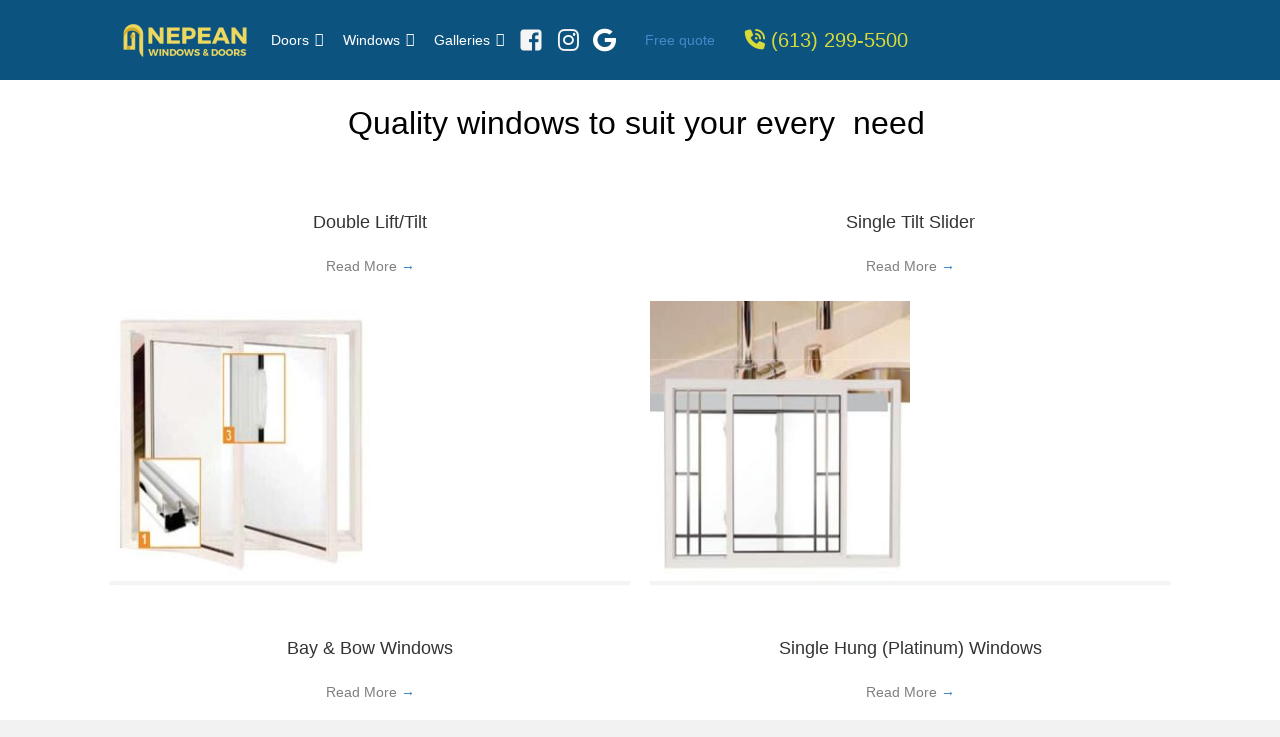

--- FILE ---
content_type: text/html; charset=UTF-8
request_url: https://nepeanwindowsanddoors.com/our-windows/
body_size: 16395
content:
<!DOCTYPE html>
<html lang="en-US">
<head>
<meta charset="UTF-8" />
<script type="text/javascript">
/* <![CDATA[ */
var gform;gform||(document.addEventListener("gform_main_scripts_loaded",function(){gform.scriptsLoaded=!0}),document.addEventListener("gform/theme/scripts_loaded",function(){gform.themeScriptsLoaded=!0}),window.addEventListener("DOMContentLoaded",function(){gform.domLoaded=!0}),gform={domLoaded:!1,scriptsLoaded:!1,themeScriptsLoaded:!1,isFormEditor:()=>"function"==typeof InitializeEditor,callIfLoaded:function(o){return!(!gform.domLoaded||!gform.scriptsLoaded||!gform.themeScriptsLoaded&&!gform.isFormEditor()||(gform.isFormEditor()&&console.warn("The use of gform.initializeOnLoaded() is deprecated in the form editor context and will be removed in Gravity Forms 3.1."),o(),0))},initializeOnLoaded:function(o){gform.callIfLoaded(o)||(document.addEventListener("gform_main_scripts_loaded",()=>{gform.scriptsLoaded=!0,gform.callIfLoaded(o)}),document.addEventListener("gform/theme/scripts_loaded",()=>{gform.themeScriptsLoaded=!0,gform.callIfLoaded(o)}),window.addEventListener("DOMContentLoaded",()=>{gform.domLoaded=!0,gform.callIfLoaded(o)}))},hooks:{action:{},filter:{}},addAction:function(o,r,e,t){gform.addHook("action",o,r,e,t)},addFilter:function(o,r,e,t){gform.addHook("filter",o,r,e,t)},doAction:function(o){gform.doHook("action",o,arguments)},applyFilters:function(o){return gform.doHook("filter",o,arguments)},removeAction:function(o,r){gform.removeHook("action",o,r)},removeFilter:function(o,r,e){gform.removeHook("filter",o,r,e)},addHook:function(o,r,e,t,n){null==gform.hooks[o][r]&&(gform.hooks[o][r]=[]);var d=gform.hooks[o][r];null==n&&(n=r+"_"+d.length),gform.hooks[o][r].push({tag:n,callable:e,priority:t=null==t?10:t})},doHook:function(r,o,e){var t;if(e=Array.prototype.slice.call(e,1),null!=gform.hooks[r][o]&&((o=gform.hooks[r][o]).sort(function(o,r){return o.priority-r.priority}),o.forEach(function(o){"function"!=typeof(t=o.callable)&&(t=window[t]),"action"==r?t.apply(null,e):e[0]=t.apply(null,e)})),"filter"==r)return e[0]},removeHook:function(o,r,t,n){var e;null!=gform.hooks[o][r]&&(e=(e=gform.hooks[o][r]).filter(function(o,r,e){return!!(null!=n&&n!=o.tag||null!=t&&t!=o.priority)}),gform.hooks[o][r]=e)}});
/* ]]> */
</script>

<meta name='viewport' content='width=device-width, initial-scale=1.0' />
<meta http-equiv='X-UA-Compatible' content='IE=edge' />
<link rel="profile" href="https://gmpg.org/xfn/11" />
<title>Our Windows &#8211; Nepean Doors and Windows</title>
<link href="https://fonts.googleapis.com/css?family=Lato:100,100i,200,200i,300,300i,400,400i,500,500i,600,600i,700,700i,800,800i,900,900i%7COswald:100,100i,200,200i,300,300i,400,400i,500,500i,600,600i,700,700i,800,800i,900,900i%7CIndie+Flower:100,100i,200,200i,300,300i,400,400i,500,500i,600,600i,700,700i,800,800i,900,900i%7COpen+Sans:100,100i,200,200i,300,300i,400,400i,500,500i,600,600i,700,700i,800,800i,900,900i%7CRoboto+Condensed:100,100i,200,200i,300,300i,400,400i,500,500i,600,600i,700,700i,800,800i,900,900i%7CPoppins:100,100i,200,200i,300,300i,400,400i,500,500i,600,600i,700,700i,800,800i,900,900i" rel="stylesheet"><meta name='robots' content='max-image-preview:large' />
<link rel="alternate" type="application/rss+xml" title="Nepean Doors and Windows &raquo; Feed" href="https://nepeanwindowsanddoors.com/feed/" />
<link rel="preload" href="https://nepeanwindowsanddoors.com/wp-content/plugins/bb-plugin/fonts/fontawesome/5.15.4/webfonts/fa-solid-900.woff2" as="font" type="font/woff2" crossorigin="anonymous">
<link rel="preload" href="https://nepeanwindowsanddoors.com/wp-content/plugins/bb-plugin/fonts/fontawesome/5.15.4/webfonts/fa-regular-400.woff2" as="font" type="font/woff2" crossorigin="anonymous">
<link rel="preload" href="https://nepeanwindowsanddoors.com/wp-content/plugins/bb-plugin/fonts/fontawesome/5.15.4/webfonts/fa-brands-400.woff2" as="font" type="font/woff2" crossorigin="anonymous">
<script>function cpLoadCSS(e,t,n){"use strict";var i=window.document.createElement("link"),o=t||window.document.getElementsByTagName("script")[0];return i.rel="stylesheet",i.href=e,i.media="only x",o.parentNode.insertBefore(i,o),setTimeout(function(){i.media=n||"all"}),i}</script><style>.cp-popup-container .cpro-overlay,.cp-popup-container .cp-popup-wrapper{opacity:0;visibility:hidden;display:none}</style><style id='wp-img-auto-sizes-contain-inline-css' type='text/css'>
img:is([sizes=auto i],[sizes^="auto," i]){contain-intrinsic-size:3000px 1500px}
/*# sourceURL=wp-img-auto-sizes-contain-inline-css */
</style>
<link rel='stylesheet' id='sbi_styles-css' href='https://nepeanwindowsanddoors.com/wp-content/plugins/instagram-feed-pro/css/sbi-styles.min.css?ver=6.9.0' type='text/css' media='all' />
<link rel='stylesheet' id='layerslider-css' href='https://nepeanwindowsanddoors.com/wp-content/plugins/LayerSlider/assets/static/layerslider/css/layerslider.css?ver=8.1.2' type='text/css' media='all' />
<link rel='stylesheet' id='wp-block-library-css' href='https://nepeanwindowsanddoors.com/wp-includes/css/dist/block-library/style.min.css?ver=6.9' type='text/css' media='all' />
<style id='global-styles-inline-css' type='text/css'>
:root{--wp--preset--aspect-ratio--square: 1;--wp--preset--aspect-ratio--4-3: 4/3;--wp--preset--aspect-ratio--3-4: 3/4;--wp--preset--aspect-ratio--3-2: 3/2;--wp--preset--aspect-ratio--2-3: 2/3;--wp--preset--aspect-ratio--16-9: 16/9;--wp--preset--aspect-ratio--9-16: 9/16;--wp--preset--color--black: #000000;--wp--preset--color--cyan-bluish-gray: #abb8c3;--wp--preset--color--white: #ffffff;--wp--preset--color--pale-pink: #f78da7;--wp--preset--color--vivid-red: #cf2e2e;--wp--preset--color--luminous-vivid-orange: #ff6900;--wp--preset--color--luminous-vivid-amber: #fcb900;--wp--preset--color--light-green-cyan: #7bdcb5;--wp--preset--color--vivid-green-cyan: #00d084;--wp--preset--color--pale-cyan-blue: #8ed1fc;--wp--preset--color--vivid-cyan-blue: #0693e3;--wp--preset--color--vivid-purple: #9b51e0;--wp--preset--gradient--vivid-cyan-blue-to-vivid-purple: linear-gradient(135deg,rgb(6,147,227) 0%,rgb(155,81,224) 100%);--wp--preset--gradient--light-green-cyan-to-vivid-green-cyan: linear-gradient(135deg,rgb(122,220,180) 0%,rgb(0,208,130) 100%);--wp--preset--gradient--luminous-vivid-amber-to-luminous-vivid-orange: linear-gradient(135deg,rgb(252,185,0) 0%,rgb(255,105,0) 100%);--wp--preset--gradient--luminous-vivid-orange-to-vivid-red: linear-gradient(135deg,rgb(255,105,0) 0%,rgb(207,46,46) 100%);--wp--preset--gradient--very-light-gray-to-cyan-bluish-gray: linear-gradient(135deg,rgb(238,238,238) 0%,rgb(169,184,195) 100%);--wp--preset--gradient--cool-to-warm-spectrum: linear-gradient(135deg,rgb(74,234,220) 0%,rgb(151,120,209) 20%,rgb(207,42,186) 40%,rgb(238,44,130) 60%,rgb(251,105,98) 80%,rgb(254,248,76) 100%);--wp--preset--gradient--blush-light-purple: linear-gradient(135deg,rgb(255,206,236) 0%,rgb(152,150,240) 100%);--wp--preset--gradient--blush-bordeaux: linear-gradient(135deg,rgb(254,205,165) 0%,rgb(254,45,45) 50%,rgb(107,0,62) 100%);--wp--preset--gradient--luminous-dusk: linear-gradient(135deg,rgb(255,203,112) 0%,rgb(199,81,192) 50%,rgb(65,88,208) 100%);--wp--preset--gradient--pale-ocean: linear-gradient(135deg,rgb(255,245,203) 0%,rgb(182,227,212) 50%,rgb(51,167,181) 100%);--wp--preset--gradient--electric-grass: linear-gradient(135deg,rgb(202,248,128) 0%,rgb(113,206,126) 100%);--wp--preset--gradient--midnight: linear-gradient(135deg,rgb(2,3,129) 0%,rgb(40,116,252) 100%);--wp--preset--font-size--small: 13px;--wp--preset--font-size--medium: 20px;--wp--preset--font-size--large: 36px;--wp--preset--font-size--x-large: 42px;--wp--preset--spacing--20: 0.44rem;--wp--preset--spacing--30: 0.67rem;--wp--preset--spacing--40: 1rem;--wp--preset--spacing--50: 1.5rem;--wp--preset--spacing--60: 2.25rem;--wp--preset--spacing--70: 3.38rem;--wp--preset--spacing--80: 5.06rem;--wp--preset--shadow--natural: 6px 6px 9px rgba(0, 0, 0, 0.2);--wp--preset--shadow--deep: 12px 12px 50px rgba(0, 0, 0, 0.4);--wp--preset--shadow--sharp: 6px 6px 0px rgba(0, 0, 0, 0.2);--wp--preset--shadow--outlined: 6px 6px 0px -3px rgb(255, 255, 255), 6px 6px rgb(0, 0, 0);--wp--preset--shadow--crisp: 6px 6px 0px rgb(0, 0, 0);}:where(.is-layout-flex){gap: 0.5em;}:where(.is-layout-grid){gap: 0.5em;}body .is-layout-flex{display: flex;}.is-layout-flex{flex-wrap: wrap;align-items: center;}.is-layout-flex > :is(*, div){margin: 0;}body .is-layout-grid{display: grid;}.is-layout-grid > :is(*, div){margin: 0;}:where(.wp-block-columns.is-layout-flex){gap: 2em;}:where(.wp-block-columns.is-layout-grid){gap: 2em;}:where(.wp-block-post-template.is-layout-flex){gap: 1.25em;}:where(.wp-block-post-template.is-layout-grid){gap: 1.25em;}.has-black-color{color: var(--wp--preset--color--black) !important;}.has-cyan-bluish-gray-color{color: var(--wp--preset--color--cyan-bluish-gray) !important;}.has-white-color{color: var(--wp--preset--color--white) !important;}.has-pale-pink-color{color: var(--wp--preset--color--pale-pink) !important;}.has-vivid-red-color{color: var(--wp--preset--color--vivid-red) !important;}.has-luminous-vivid-orange-color{color: var(--wp--preset--color--luminous-vivid-orange) !important;}.has-luminous-vivid-amber-color{color: var(--wp--preset--color--luminous-vivid-amber) !important;}.has-light-green-cyan-color{color: var(--wp--preset--color--light-green-cyan) !important;}.has-vivid-green-cyan-color{color: var(--wp--preset--color--vivid-green-cyan) !important;}.has-pale-cyan-blue-color{color: var(--wp--preset--color--pale-cyan-blue) !important;}.has-vivid-cyan-blue-color{color: var(--wp--preset--color--vivid-cyan-blue) !important;}.has-vivid-purple-color{color: var(--wp--preset--color--vivid-purple) !important;}.has-black-background-color{background-color: var(--wp--preset--color--black) !important;}.has-cyan-bluish-gray-background-color{background-color: var(--wp--preset--color--cyan-bluish-gray) !important;}.has-white-background-color{background-color: var(--wp--preset--color--white) !important;}.has-pale-pink-background-color{background-color: var(--wp--preset--color--pale-pink) !important;}.has-vivid-red-background-color{background-color: var(--wp--preset--color--vivid-red) !important;}.has-luminous-vivid-orange-background-color{background-color: var(--wp--preset--color--luminous-vivid-orange) !important;}.has-luminous-vivid-amber-background-color{background-color: var(--wp--preset--color--luminous-vivid-amber) !important;}.has-light-green-cyan-background-color{background-color: var(--wp--preset--color--light-green-cyan) !important;}.has-vivid-green-cyan-background-color{background-color: var(--wp--preset--color--vivid-green-cyan) !important;}.has-pale-cyan-blue-background-color{background-color: var(--wp--preset--color--pale-cyan-blue) !important;}.has-vivid-cyan-blue-background-color{background-color: var(--wp--preset--color--vivid-cyan-blue) !important;}.has-vivid-purple-background-color{background-color: var(--wp--preset--color--vivid-purple) !important;}.has-black-border-color{border-color: var(--wp--preset--color--black) !important;}.has-cyan-bluish-gray-border-color{border-color: var(--wp--preset--color--cyan-bluish-gray) !important;}.has-white-border-color{border-color: var(--wp--preset--color--white) !important;}.has-pale-pink-border-color{border-color: var(--wp--preset--color--pale-pink) !important;}.has-vivid-red-border-color{border-color: var(--wp--preset--color--vivid-red) !important;}.has-luminous-vivid-orange-border-color{border-color: var(--wp--preset--color--luminous-vivid-orange) !important;}.has-luminous-vivid-amber-border-color{border-color: var(--wp--preset--color--luminous-vivid-amber) !important;}.has-light-green-cyan-border-color{border-color: var(--wp--preset--color--light-green-cyan) !important;}.has-vivid-green-cyan-border-color{border-color: var(--wp--preset--color--vivid-green-cyan) !important;}.has-pale-cyan-blue-border-color{border-color: var(--wp--preset--color--pale-cyan-blue) !important;}.has-vivid-cyan-blue-border-color{border-color: var(--wp--preset--color--vivid-cyan-blue) !important;}.has-vivid-purple-border-color{border-color: var(--wp--preset--color--vivid-purple) !important;}.has-vivid-cyan-blue-to-vivid-purple-gradient-background{background: var(--wp--preset--gradient--vivid-cyan-blue-to-vivid-purple) !important;}.has-light-green-cyan-to-vivid-green-cyan-gradient-background{background: var(--wp--preset--gradient--light-green-cyan-to-vivid-green-cyan) !important;}.has-luminous-vivid-amber-to-luminous-vivid-orange-gradient-background{background: var(--wp--preset--gradient--luminous-vivid-amber-to-luminous-vivid-orange) !important;}.has-luminous-vivid-orange-to-vivid-red-gradient-background{background: var(--wp--preset--gradient--luminous-vivid-orange-to-vivid-red) !important;}.has-very-light-gray-to-cyan-bluish-gray-gradient-background{background: var(--wp--preset--gradient--very-light-gray-to-cyan-bluish-gray) !important;}.has-cool-to-warm-spectrum-gradient-background{background: var(--wp--preset--gradient--cool-to-warm-spectrum) !important;}.has-blush-light-purple-gradient-background{background: var(--wp--preset--gradient--blush-light-purple) !important;}.has-blush-bordeaux-gradient-background{background: var(--wp--preset--gradient--blush-bordeaux) !important;}.has-luminous-dusk-gradient-background{background: var(--wp--preset--gradient--luminous-dusk) !important;}.has-pale-ocean-gradient-background{background: var(--wp--preset--gradient--pale-ocean) !important;}.has-electric-grass-gradient-background{background: var(--wp--preset--gradient--electric-grass) !important;}.has-midnight-gradient-background{background: var(--wp--preset--gradient--midnight) !important;}.has-small-font-size{font-size: var(--wp--preset--font-size--small) !important;}.has-medium-font-size{font-size: var(--wp--preset--font-size--medium) !important;}.has-large-font-size{font-size: var(--wp--preset--font-size--large) !important;}.has-x-large-font-size{font-size: var(--wp--preset--font-size--x-large) !important;}
/*# sourceURL=global-styles-inline-css */
</style>

<style id='classic-theme-styles-inline-css' type='text/css'>
/*! This file is auto-generated */
.wp-block-button__link{color:#fff;background-color:#32373c;border-radius:9999px;box-shadow:none;text-decoration:none;padding:calc(.667em + 2px) calc(1.333em + 2px);font-size:1.125em}.wp-block-file__button{background:#32373c;color:#fff;text-decoration:none}
/*# sourceURL=/wp-includes/css/classic-themes.min.css */
</style>
<link rel='stylesheet' id='mediaelement-css' href='https://nepeanwindowsanddoors.com/wp-includes/js/mediaelement/mediaelementplayer-legacy.min.css?ver=4.2.17' type='text/css' media='all' />
<link rel='stylesheet' id='wp-mediaelement-css' href='https://nepeanwindowsanddoors.com/wp-includes/js/mediaelement/wp-mediaelement.min.css?ver=6.9' type='text/css' media='all' />
<link rel='stylesheet' id='view_editor_gutenberg_frontend_assets-css' href='https://nepeanwindowsanddoors.com/wp-content/plugins/wp-views/public/css/views-frontend.css?ver=3.6.18' type='text/css' media='all' />
<style id='view_editor_gutenberg_frontend_assets-inline-css' type='text/css'>
.wpv-sort-list-dropdown.wpv-sort-list-dropdown-style-default > span.wpv-sort-list,.wpv-sort-list-dropdown.wpv-sort-list-dropdown-style-default .wpv-sort-list-item {border-color: #cdcdcd;}.wpv-sort-list-dropdown.wpv-sort-list-dropdown-style-default .wpv-sort-list-item a {color: #444;background-color: #fff;}.wpv-sort-list-dropdown.wpv-sort-list-dropdown-style-default a:hover,.wpv-sort-list-dropdown.wpv-sort-list-dropdown-style-default a:focus {color: #000;background-color: #eee;}.wpv-sort-list-dropdown.wpv-sort-list-dropdown-style-default .wpv-sort-list-item.wpv-sort-list-current a {color: #000;background-color: #eee;}
.wpv-sort-list-dropdown.wpv-sort-list-dropdown-style-default > span.wpv-sort-list,.wpv-sort-list-dropdown.wpv-sort-list-dropdown-style-default .wpv-sort-list-item {border-color: #cdcdcd;}.wpv-sort-list-dropdown.wpv-sort-list-dropdown-style-default .wpv-sort-list-item a {color: #444;background-color: #fff;}.wpv-sort-list-dropdown.wpv-sort-list-dropdown-style-default a:hover,.wpv-sort-list-dropdown.wpv-sort-list-dropdown-style-default a:focus {color: #000;background-color: #eee;}.wpv-sort-list-dropdown.wpv-sort-list-dropdown-style-default .wpv-sort-list-item.wpv-sort-list-current a {color: #000;background-color: #eee;}.wpv-sort-list-dropdown.wpv-sort-list-dropdown-style-grey > span.wpv-sort-list,.wpv-sort-list-dropdown.wpv-sort-list-dropdown-style-grey .wpv-sort-list-item {border-color: #cdcdcd;}.wpv-sort-list-dropdown.wpv-sort-list-dropdown-style-grey .wpv-sort-list-item a {color: #444;background-color: #eeeeee;}.wpv-sort-list-dropdown.wpv-sort-list-dropdown-style-grey a:hover,.wpv-sort-list-dropdown.wpv-sort-list-dropdown-style-grey a:focus {color: #000;background-color: #e5e5e5;}.wpv-sort-list-dropdown.wpv-sort-list-dropdown-style-grey .wpv-sort-list-item.wpv-sort-list-current a {color: #000;background-color: #e5e5e5;}
.wpv-sort-list-dropdown.wpv-sort-list-dropdown-style-default > span.wpv-sort-list,.wpv-sort-list-dropdown.wpv-sort-list-dropdown-style-default .wpv-sort-list-item {border-color: #cdcdcd;}.wpv-sort-list-dropdown.wpv-sort-list-dropdown-style-default .wpv-sort-list-item a {color: #444;background-color: #fff;}.wpv-sort-list-dropdown.wpv-sort-list-dropdown-style-default a:hover,.wpv-sort-list-dropdown.wpv-sort-list-dropdown-style-default a:focus {color: #000;background-color: #eee;}.wpv-sort-list-dropdown.wpv-sort-list-dropdown-style-default .wpv-sort-list-item.wpv-sort-list-current a {color: #000;background-color: #eee;}.wpv-sort-list-dropdown.wpv-sort-list-dropdown-style-grey > span.wpv-sort-list,.wpv-sort-list-dropdown.wpv-sort-list-dropdown-style-grey .wpv-sort-list-item {border-color: #cdcdcd;}.wpv-sort-list-dropdown.wpv-sort-list-dropdown-style-grey .wpv-sort-list-item a {color: #444;background-color: #eeeeee;}.wpv-sort-list-dropdown.wpv-sort-list-dropdown-style-grey a:hover,.wpv-sort-list-dropdown.wpv-sort-list-dropdown-style-grey a:focus {color: #000;background-color: #e5e5e5;}.wpv-sort-list-dropdown.wpv-sort-list-dropdown-style-grey .wpv-sort-list-item.wpv-sort-list-current a {color: #000;background-color: #e5e5e5;}.wpv-sort-list-dropdown.wpv-sort-list-dropdown-style-blue > span.wpv-sort-list,.wpv-sort-list-dropdown.wpv-sort-list-dropdown-style-blue .wpv-sort-list-item {border-color: #0099cc;}.wpv-sort-list-dropdown.wpv-sort-list-dropdown-style-blue .wpv-sort-list-item a {color: #444;background-color: #cbddeb;}.wpv-sort-list-dropdown.wpv-sort-list-dropdown-style-blue a:hover,.wpv-sort-list-dropdown.wpv-sort-list-dropdown-style-blue a:focus {color: #000;background-color: #95bedd;}.wpv-sort-list-dropdown.wpv-sort-list-dropdown-style-blue .wpv-sort-list-item.wpv-sort-list-current a {color: #000;background-color: #95bedd;}
/*# sourceURL=view_editor_gutenberg_frontend_assets-inline-css */
</style>
<link rel='stylesheet' id='font-awesome-5-css' href='https://nepeanwindowsanddoors.com/wp-content/plugins/bb-plugin/fonts/fontawesome/5.15.4/css/all.min.css?ver=2.10.0.4' type='text/css' media='all' />
<link rel='stylesheet' id='fl-builder-layout-2055-css' href='https://nepeanwindowsanddoors.com/wp-content/uploads/bb-plugin/cache/2055-layout.css?ver=1d8491921007c1524e80beb10db0f58e' type='text/css' media='all' />
<script>document.addEventListener('DOMContentLoaded', function(event) {  if( typeof cpLoadCSS !== 'undefined' ) { cpLoadCSS('https://nepeanwindowsanddoors.com/wp-content/plugins/convertpro/assets/modules/css/cp-popup.css?ver=1.8.8', 0, 'all'); } }); </script>
<link rel='stylesheet' id='cp-animate-style-css' href='https://nepeanwindowsanddoors.com/wp-content/plugins/convertpro/assets/modules/css/animate.css?ver=1.8.8' type='text/css' media='all' />
<link rel='stylesheet' id='fl-builder-layout-bundle-bf494ed29a05fe87a946d9bbe1d14186-css' href='https://nepeanwindowsanddoors.com/wp-content/uploads/bb-plugin/cache/bf494ed29a05fe87a946d9bbe1d14186-layout-bundle.css?ver=2.10.0.4-1.5.2.1-20251125200437' type='text/css' media='all' />
<link rel='stylesheet' id='megamenu-css' href='https://nepeanwindowsanddoors.com/wp-content/uploads/maxmegamenu/style.css?ver=277f59' type='text/css' media='all' />
<link rel='stylesheet' id='megamenu-genericons-css' href='https://nepeanwindowsanddoors.com/wp-content/plugins/megamenu-pro/icons/genericons/genericons/genericons.css?ver=2.4.4' type='text/css' media='all' />
<link rel='stylesheet' id='megamenu-fontawesome-css' href='https://nepeanwindowsanddoors.com/wp-content/plugins/megamenu-pro/icons/fontawesome/css/font-awesome.min.css?ver=2.4.4' type='text/css' media='all' />
<link rel='stylesheet' id='megamenu-fontawesome5-css' href='https://nepeanwindowsanddoors.com/wp-content/plugins/megamenu-pro/icons/fontawesome5/css/all.min.css?ver=2.4.4' type='text/css' media='all' />
<link rel='stylesheet' id='megamenu-fontawesome6-css' href='https://nepeanwindowsanddoors.com/wp-content/plugins/megamenu-pro/icons/fontawesome6/css/all.min.css?ver=2.4.4' type='text/css' media='all' />
<link rel='stylesheet' id='jquery-magnificpopup-css' href='https://nepeanwindowsanddoors.com/wp-content/plugins/bb-plugin/css/jquery.magnificpopup.css?ver=2.10.0.4' type='text/css' media='all' />
<link rel='stylesheet' id='base-css' href='https://nepeanwindowsanddoors.com/wp-content/themes/bb-theme/css/base.min.css?ver=1.7.4.1' type='text/css' media='all' />
<link rel='stylesheet' id='fl-automator-skin-css' href='https://nepeanwindowsanddoors.com/wp-content/uploads/bb-theme/skin-64976616ca84c.css?ver=1.7.4.1' type='text/css' media='all' />
<link rel='stylesheet' id='fl-child-theme-css' href='https://nepeanwindowsanddoors.com/wp-content/themes/bb-theme-child/style.css?ver=6.9' type='text/css' media='all' />
<link rel='stylesheet' id='pp-animate-css' href='https://nepeanwindowsanddoors.com/wp-content/plugins/bbpowerpack/assets/css/animate.min.css?ver=3.5.1' type='text/css' media='all' />
<script type="text/javascript" src="https://nepeanwindowsanddoors.com/wp-content/plugins/wp-views/vendor/toolset/common-es/public/toolset-common-es-frontend.js?ver=174000" id="toolset-common-es-frontend-js"></script>
<script type="text/javascript" src="https://nepeanwindowsanddoors.com/wp-includes/js/jquery/jquery.min.js?ver=3.7.1" id="jquery-core-js"></script>
<script type="text/javascript" id="layerslider-utils-js-extra">
/* <![CDATA[ */
var LS_Meta = {"v":"8.1.2","fixGSAP":"1"};
//# sourceURL=layerslider-utils-js-extra
/* ]]> */
</script>
<script type="text/javascript" src="https://nepeanwindowsanddoors.com/wp-content/plugins/LayerSlider/assets/static/layerslider/js/layerslider.utils.js?ver=8.1.2" id="layerslider-utils-js"></script>
<script type="text/javascript" src="https://nepeanwindowsanddoors.com/wp-content/plugins/LayerSlider/assets/static/layerslider/js/layerslider.kreaturamedia.jquery.js?ver=8.1.2" id="layerslider-js"></script>
<script type="text/javascript" src="https://nepeanwindowsanddoors.com/wp-content/plugins/LayerSlider/assets/static/layerslider/js/layerslider.transitions.js?ver=8.1.2" id="layerslider-transitions-js"></script>
<meta name="generator" content="Powered by LayerSlider 8.1.2 - Build Heros, Sliders, and Popups. Create Animations and Beautiful, Rich Web Content as Easy as Never Before on WordPress." />
<!-- LayerSlider updates and docs at: https://layerslider.com -->
<link rel="canonical" href="https://nepeanwindowsanddoors.com/our-windows/" />
		<script>
			var bb_powerpack = {
				version: '2.40.10',
				getAjaxUrl: function() { return atob( 'aHR0cHM6Ly9uZXBlYW53aW5kb3dzYW5kZG9vcnMuY29tL3dwLWFkbWluL2FkbWluLWFqYXgucGhw' ); },
				callback: function() {},
				mapMarkerData: {},
				post_id: '2055',
				search_term: '',
				current_page: 'https://nepeanwindowsanddoors.com/our-windows/',
				conditionals: {
					is_front_page: false,
					is_home: false,
					is_archive: false,
					current_post_type: '',
					is_tax: false,
										is_author: false,
					current_author: false,
					is_search: false,
									}
			};
		</script>
		 <script> window.addEventListener("load",function(){ var c={script:false,link:false}; function ls(s) { if(!['script','link'].includes(s)||c[s]){return;}c[s]=true; var d=document,f=d.getElementsByTagName(s)[0],j=d.createElement(s); if(s==='script'){j.async=true;j.src='https://nepeanwindowsanddoors.com/wp-content/plugins/wp-views/vendor/toolset/blocks/public/js/frontend.js?v=1.6.14';}else{ j.rel='stylesheet';j.href='https://nepeanwindowsanddoors.com/wp-content/plugins/wp-views/vendor/toolset/blocks/public/css/style.css?v=1.6.14';} f.parentNode.insertBefore(j, f); }; function ex(){ls('script');ls('link')} window.addEventListener("scroll", ex, {once: true}); if (('IntersectionObserver' in window) && ('IntersectionObserverEntry' in window) && ('intersectionRatio' in window.IntersectionObserverEntry.prototype)) { var i = 0, fb = document.querySelectorAll("[class^='tb-']"), o = new IntersectionObserver(es => { es.forEach(e => { o.unobserve(e.target); if (e.intersectionRatio > 0) { ex();o.disconnect();}else{ i++;if(fb.length>i){o.observe(fb[i])}} }) }); if (fb.length) { o.observe(fb[i]) } } }) </script>
	<noscript>
		<link rel="stylesheet" href="https://nepeanwindowsanddoors.com/wp-content/plugins/wp-views/vendor/toolset/blocks/public/css/style.css">
	</noscript><style type="text/css">/** Mega Menu CSS: fs **/</style>
<!-- Global site tag (gtag.js) - Google Analytics -->
<script async src="https://www.googletagmanager.com/gtag/js?id=UA-139776832-1"></script>
<script>
  window.dataLayer = window.dataLayer || [];
  function gtag(){dataLayer.push(arguments);}
  gtag('js', new Date());

  gtag('config', 'UA-139776832-1');
</script>


	<!-- ****** faviconit.com favicons ****** -->
	<link rel="shortcut icon" href="/favicon.ico">
	<link rel="icon" sizes="16x16 32x32 64x64" href="/favicon.ico">
	<link rel="icon" type="image/png" sizes="196x196" href="/favicon-192.png">
	<link rel="icon" type="image/png" sizes="160x160" href="/favicon-160.png">
	<link rel="icon" type="image/png" sizes="96x96" href="/favicon-96.png">
	<link rel="icon" type="image/png" sizes="64x64" href="/favicon-64.png">
	<link rel="icon" type="image/png" sizes="32x32" href="/favicon-32.png">
	<link rel="icon" type="image/png" sizes="16x16" href="/favicon-16.png">
	<link rel="apple-touch-icon" href="/favicon-57.png">
	<link rel="apple-touch-icon" sizes="114x114" href="/favicon-114.png">
	<link rel="apple-touch-icon" sizes="72x72" href="/favicon-72.png">
	<link rel="apple-touch-icon" sizes="144x144" href="/favicon-144.png">
	<link rel="apple-touch-icon" sizes="60x60" href="/favicon-60.png">
	<link rel="apple-touch-icon" sizes="120x120" href="/favicon-120.png">
	<link rel="apple-touch-icon" sizes="76x76" href="/favicon-76.png">
	<link rel="apple-touch-icon" sizes="152x152" href="/favicon-152.png">
	<link rel="apple-touch-icon" sizes="180x180" href="/favicon-180.png">
	<meta name="msapplication-TileColor" content="#FFFFFF">
	<meta name="msapplication-TileImage" content="/favicon-144.png">
	<meta name="msapplication-config" content="/browserconfig.xml">
	<!-- ****** faviconit.com favicons ****** -->
	
	
</head>
<body class="wp-singular page-template-default page page-id-2055 wp-theme-bb-theme wp-child-theme-bb-theme-child fl-builder fl-builder-2-10-0-4 fl-themer-1-5-2-1-20251125200437 fl-theme-1-7-4-1 fl-no-js cp_aff_false fl-theme-builder-header fl-theme-builder-header-header1 fl-theme-builder-footer fl-theme-builder-footer-footer1 fl-theme-builder-singular fl-theme-builder-singular-page1 mega-menu-header fl-framework-base fl-preset-default fl-full-width fl-search-active" itemscope="itemscope" itemtype="https://schema.org/WebPage">
<a aria-label="Skip to content" class="fl-screen-reader-text" href="#fl-main-content">Skip to content</a><div class="fl-page">
	<header class="fl-builder-content fl-builder-content-781 fl-builder-global-templates-locked" data-post-id="781" data-type="header" data-sticky="1" data-sticky-on="" data-sticky-breakpoint="medium" data-shrink="1" data-overlay="0" data-overlay-bg="transparent" data-shrink-image-height="50px" role="banner" itemscope="itemscope" itemtype="http://schema.org/WPHeader"><div class="fl-row fl-row-full-width fl-row-bg-color fl-node-5c1087bd8e59d fl-row-default-height fl-row-align-center" data-node="5c1087bd8e59d">
	<div class="fl-row-content-wrap">
		<div class="uabb-row-separator uabb-top-row-separator" >
</div>
						<div class="fl-row-content fl-row-fixed-width fl-node-content">
		
<div class="fl-col-group fl-node-5c14387470906 fl-col-group-equal-height fl-col-group-align-center" data-node="5c14387470906">
			<div class="fl-col fl-node-5c14387470a72 fl-col-bg-color" data-node="5c14387470a72">
	<div class="fl-col-content fl-node-content"><div class="fl-module fl-module-html fl-node-5c1722eb8e5af" data-node="5c1722eb8e5af">
	<div class="fl-module-content fl-node-content">
		<div class="fl-html">
	<div id="mega-menu-wrap-header" class="mega-menu-wrap"><div class="mega-menu-toggle"><div class="mega-toggle-blocks-left"><div class='mega-toggle-block mega-logo-block mega-toggle-block-1' id='mega-toggle-block-1'><a class="mega-menu-logo" href="https://nepeanwindowsanddoors.com" target="_self"><img decoding="async" class="mega-menu-logo" src="https://nepeanwindowsanddoors.com/wp-content/uploads/2018/12/Nepean-doors-windows-logo-2.png" /></a></div><div class='mega-toggle-block mega-spacer-block mega-toggle-block-2' id='mega-toggle-block-2'></div></div><div class="mega-toggle-blocks-center"><div class='mega-toggle-block mega-html-block mega-toggle-block-3' id='mega-toggle-block-3'><a href='#' class='mobile-freeze-quote-11 manual_trigger_1604'><i class="fas fa-arrow-circle-right"></i> Free quote</a></div></div><div class="mega-toggle-blocks-right"><div class='mega-toggle-block mega-menu-toggle-block mega-toggle-block-4' id='mega-toggle-block-4' tabindex='0'><span class='mega-toggle-label' role='button' aria-expanded='false'><span class='mega-toggle-label-closed'>MENU</span><span class='mega-toggle-label-open'>MENU</span></span></div></div></div><ul id="mega-menu-header" class="mega-menu max-mega-menu mega-menu-horizontal mega-no-js" data-event="hover" data-effect="fade" data-effect-speed="200" data-effect-mobile="disabled" data-effect-speed-mobile="0" data-panel-width="body" data-panel-inner-width=".fl-row-content" data-mobile-force-width="false" data-second-click="go" data-document-click="collapse" data-vertical-behaviour="standard" data-breakpoint="600" data-unbind="true" data-mobile-state="collapse_all" data-mobile-direction="vertical" data-hover-intent-timeout="300" data-hover-intent-interval="100" data-overlay-desktop="false" data-overlay-mobile="false"><li class="mega-menu-item mega-menu-item-type-custom mega-menu-item-object-custom mega-menu-item-home mega-align-bottom-left mega-menu-flyout mega-hide-on-mobile mega-menu-item-1502" id="mega-menu-item-1502"><a class='mega-menu-link mega-menu-logo' href='https://nepeanwindowsanddoors.com'><img class='mega-menu-logo' width='131' height='36' src='https://nepeanwindowsanddoors.com/wp-content/uploads/2018/12/Nepean-doors-windows-logo-2-131x36.png' srcset='https://nepeanwindowsanddoors.com/wp-content/uploads/2018/12/Nepean-doors-windows-logo-2-262x72.png 2x' /></a></li><li class="mega-menu-item mega-menu-item-type-custom mega-menu-item-object-custom mega-menu-item-has-children mega-align-bottom-left mega-menu-tabbed mega-menu-megamenu mega-menu-item-1454" id="mega-menu-item-1454"><a class="mega-menu-link" href="#" aria-expanded="false" tabindex="0">Doors<span class="mega-indicator" aria-hidden="true"></span></a>
<ul class="mega-sub-menu">
<li class="mega-menu-item mega-menu-item-type-post_type mega-menu-item-object-page mega-menu-item-has-children mega-menu-megamenu mega-disable-link mega-menu-item-1441" id="mega-menu-item-1441"><a class="mega-menu-link" tabindex="0">Door Collections<span class="mega-indicator" aria-hidden="true"></span></a>
	<ul class="mega-sub-menu">
<li class="mega-menu-item mega-menu-item-type-post_type mega-menu-item-object-page mega-has-icon mega-icon-left mega-menu-column-standard mega-menu-columns-1-of-7 mega-menu-item-1052" style="--columns:7; --span:1" id="mega-menu-item-1052"><a class="mega-custom-icon mega-menu-link" href="https://nepeanwindowsanddoors.com/fire-doors/"><div style="text-align:center;"><img decoding="async" class="menu-img-height" src="https://nepeanwindowsanddoors.com/wp-content/uploads/2019/02/MO-1-78x180px.jpg"><p>Fire doors</p></div></a></li><li class="mega-menu-item mega-menu-item-type-post_type mega-menu-item-object-page mega-menu-column-standard mega-menu-columns-1-of-7 mega-menu-item-1095" style="--columns:7; --span:1" id="mega-menu-item-1095"><a class="mega-menu-link" href="https://nepeanwindowsanddoors.com/venting-sidelites/"><div style="text-align:center;"><img decoding="async" class="menu-img-height" src="https://nepeanwindowsanddoors.com/wp-content/uploads/2019/02/1-2-Vent-49x180px.jpg"><p>Venting sidelites</p></div></a></li><li class="mega-menu-item mega-menu-item-type-post_type mega-menu-item-object-page mega-menu-column-standard mega-menu-columns-1-of-7 mega-menu-item-1108" style="--columns:7; --span:1" id="mega-menu-item-1108"><a class="mega-menu-link" href="https://nepeanwindowsanddoors.com/patio-doors/"><div style="text-align:center;"><img decoding="async" class="menu-img-height" src="https://nepeanwindowsanddoors.com/wp-content/uploads/2019/02/A-14-Iron-Postiano-134x180px.jpg"><p>Patio doors</p></div></a></li><li class="mega-menu-item mega-menu-item-type-post_type mega-menu-item-object-page mega-menu-column-standard mega-menu-columns-1-of-7 mega-menu-item-977" style="--columns:7; --span:1" id="mega-menu-item-977"><a class="mega-menu-link" href="https://nepeanwindowsanddoors.com/fiberglass-doors/"><div style="text-align:center;"><img decoding="async" class="menu-img-height" src="https://nepeanwindowsanddoors.com/wp-content/uploads/2019/02/4-Panel-1-2-Lite-82x180px.jpg"><p>Fiberglass doors</p></div></a></li><li class="mega-menu-item mega-menu-item-type-post_type mega-menu-item-object-page mega-menu-column-standard mega-menu-columns-1-of-7 mega-menu-item-1030" style="--columns:7; --span:1" id="mega-menu-item-1030"><a class="mega-menu-link" href="https://nepeanwindowsanddoors.com/internal-mini-blinds/"><div style="text-align:center;"><img decoding="async" class="menu-img-height" src="https://nepeanwindowsanddoors.com/wp-content/uploads/2019/02/A14-G-B-82x180px.jpg"><p>Internal mini-blinds</p></div></a></li><li class="mega-menu-item mega-menu-item-type-post_type mega-menu-item-object-page mega-menu-column-standard mega-menu-columns-1-of-7 mega-menu-item-1022" style="--columns:7; --span:1" id="mega-menu-item-1022"><a class="mega-menu-link" href="https://nepeanwindowsanddoors.com/executive-doors/"><div style="text-align:center;"><img decoding="async" class="menu-img-height" src="https://nepeanwindowsanddoors.com/wp-content/uploads/2019/02/EXE090-with-Glass-Insert-82x180px.jpg"><p>Executive doors</p></div></a></li><li class="mega-menu-item mega-menu-item-type-post_type mega-menu-item-object-page mega-menu-column-standard mega-menu-columns-1-of-7 mega-menu-item-976" style="--columns:7; --span:1" id="mega-menu-item-976"><a class="mega-menu-link" href="https://nepeanwindowsanddoors.com/clear-lite-doors/"><div style="text-align:center;"><img decoding="async" class="menu-img-height" src="https://nepeanwindowsanddoors.com/wp-content/uploads/2019/02/6_panel2-82x180px.jpg"><p>Clear lite doors</p></div></a></li>	</ul>
</li><li class="mega-menu-item mega-menu-item-type-post_type mega-menu-item-object-page mega-menu-item-home mega-menu-item-has-children mega-menu-megamenu mega-disable-link mega-menu-item-1199" id="mega-menu-item-1199"><a class="mega-menu-link" tabindex="0">Door Glass Collections<span class="mega-indicator" aria-hidden="true"></span></a>
	<ul class="mega-sub-menu">
<li class="mega-menu-item mega-menu-item-type-post_type mega-menu-item-object-page mega-menu-column-standard mega-menu-columns-1-of-4 mega-menu-item-1227" style="--columns:4; --span:1" id="mega-menu-item-1227"><a class="mega-menu-link" href="https://nepeanwindowsanddoors.com/wrought-iron-glass/"><div style="text-align:center;"><img decoding="async" class="menu-img-height" src="https://nepeanwindowsanddoors.com/wp-content/uploads/2019/02/Medieval-6402-82x180px.jpg"><p>Wrought Iron</p></div></a></li><li class="mega-menu-item mega-menu-item-type-post_type mega-menu-item-object-page mega-menu-column-standard mega-menu-columns-1-of-4 mega-menu-item-1198" style="--columns:4; --span:1" id="mega-menu-item-1198"><a class="mega-menu-link" href="https://nepeanwindowsanddoors.com/canadian-legacy-series-glass/"><div style="text-align:center;"><img decoding="async" class="menu-img-height" src="https://nepeanwindowsanddoors.com/wp-content/uploads/2019/02/Lisbon-82x180px.jpg"><p>Canadian Legacy</p></div></a></li><li class="mega-menu-item mega-menu-item-type-post_type mega-menu-item-object-page mega-menu-column-standard mega-menu-columns-1-of-4 mega-menu-item-1208" style="--columns:4; --span:1" id="mega-menu-item-1208"><a class="mega-menu-link" href="https://nepeanwindowsanddoors.com/va-decorative-glass/"><div style="text-align:center;"><img decoding="async" class="menu-img-height" src="https://nepeanwindowsanddoors.com/wp-content/uploads/2019/02/Anya-82x180px.jpg"><p>VA Decorative</p></div></a></li><li class="mega-menu-item mega-menu-item-type-post_type mega-menu-item-object-page mega-menu-column-standard mega-menu-columns-1-of-4 mega-menu-item-1219" style="--columns:4; --span:1" id="mega-menu-item-1219"><a class="mega-menu-link" href="https://nepeanwindowsanddoors.com/contemporary-glass/"><div style="text-align:center;"><img decoding="async" class="menu-img-height" src="https://nepeanwindowsanddoors.com/wp-content/uploads/2019/02/M-Line-180x180px.jpg"><p>Contemporary</p></div></a></li>	</ul>
</li></ul>
</li><li class="mega-menu-item mega-menu-item-type-post_type mega-menu-item-object-page mega-menu-item-home mega-menu-item-has-children mega-menu-megamenu mega-align-bottom-left mega-menu-megamenu mega-menu-item-1257" id="mega-menu-item-1257"><a class="mega-menu-link" href="https://nepeanwindowsanddoors.com/" aria-expanded="false" tabindex="0">Windows<span class="mega-indicator" aria-hidden="true"></span></a>
<ul class="mega-sub-menu">
<li class="mega-menu-item mega-menu-item-type-post_type mega-menu-item-object-page mega-menu-column-standard mega-menu-columns-1-of-5 mega-menu-item-1258" style="--columns:5; --span:1" id="mega-menu-item-1258"><a class="mega-menu-link" href="https://nepeanwindowsanddoors.com/window-anatomy/"><div style="text-align:center;"><img decoding="async" class="menu-img-height" src="https://nepeanwindowsanddoors.com/wp-content/uploads/2019/02/windows-anatomy-photo-158x180px.jpg"><p>Window Anatomy</p></div></a></li><li class="mega-menu-item mega-menu-item-type-post_type mega-menu-item-object-page mega-menu-column-standard mega-menu-columns-1-of-5 mega-menu-item-2023" style="--columns:5; --span:1" id="mega-menu-item-2023"><a class="mega-menu-link" href="https://nepeanwindowsanddoors.com/single-hung-windows/"><div style="text-align:center;"><img decoding="async" class="menu-img-height" src="https://nepeanwindowsanddoors.com/wp-content/uploads/2019/02/single-hung-small-138x180px.jpg"><p>Platinum Single Hung</p></div></a></li><li class="mega-menu-item mega-menu-item-type-post_type mega-menu-item-object-page mega-menu-column-standard mega-menu-columns-1-of-5 mega-menu-item-2025" style="--columns:5; --span:1" id="mega-menu-item-2025"><a class="mega-menu-link" href="https://nepeanwindowsanddoors.com/casement-hybrid/"><div style="text-align:center;"><img decoding="async" class="menu-img-height" src="https://nepeanwindowsanddoors.com/wp-content/uploads/2019/01/contemporary-casement-hybrid-small.jpg"><p>Hybrid Casement</p></div></a></li><li class="mega-menu-item mega-menu-item-type-post_type mega-menu-item-object-page mega-menu-column-standard mega-menu-columns-1-of-5 mega-menu-item-2026" style="--columns:5; --span:1" id="mega-menu-item-2026"><a class="mega-menu-link" href="https://nepeanwindowsanddoors.com/casement-diamond-windows/"><div style="text-align:center;"><img decoding="async" class="menu-img-height" src="https://nepeanwindowsanddoors.com/wp-content/uploads/2019/02/diamond-casement-left-134x180px.jpg"><p>Diamond Casement</p></div></a></li><li class="mega-menu-item mega-menu-item-type-post_type mega-menu-item-object-page mega-menu-column-standard mega-menu-columns-1-of-5 mega-menu-item-2027" style="--columns:5; --span:1" id="mega-menu-item-2027"><a class="mega-menu-link" href="https://nepeanwindowsanddoors.com/casement-platinum-windows/"><div style="text-align:center;"><img decoding="async" class="menu-img-height" src="https://nepeanwindowsanddoors.com/wp-content/uploads/2019/02/platinum-casement-left-121x180px.jpg"><p>Platinum Casement</p></div></a></li><li class="mega-menu-item mega-menu-item-type-post_type mega-menu-item-object-page mega-menu-column-standard mega-menu-columns-1-of-5 mega-menu-clear mega-menu-item-2028" style="--columns:5; --span:1" id="mega-menu-item-2028"><a class="mega-menu-link" href="https://nepeanwindowsanddoors.com/double-hung-windows/"><div style="text-align:center;"><img decoding="async" class="menu-img-height" src="https://nepeanwindowsanddoors.com/wp-content/uploads/2019/02/platinum-double-hung-left-128x180px.jpg"><p>Platinum Double Hung</p></div></a></li><li class="mega-menu-item mega-menu-item-type-post_type mega-menu-item-object-page mega-menu-column-standard mega-menu-columns-1-of-5 mega-menu-item-2024" style="--columns:5; --span:1" id="mega-menu-item-2024"><a class="mega-menu-link" href="https://nepeanwindowsanddoors.com/awning-platinum/"><div style="text-align:center;"><img decoding="async" class="menu-img-height" src="https://nepeanwindowsanddoors.com/wp-content/uploads/2019/01/awning-platinum-small.jpg"><p>Platinum Awning</p></div></a></li><li class="mega-menu-item mega-menu-item-type-post_type mega-menu-item-object-page mega-menu-column-standard mega-menu-columns-1-of-5 mega-menu-item-2037" style="--columns:5; --span:1" id="mega-menu-item-2037"><a class="mega-menu-link" href="https://nepeanwindowsanddoors.com/bay-bow-windows-2/"><div style="text-align:center;"><img decoding="async" class="menu-img-height" src="https://nepeanwindowsanddoors.com/wp-content/uploads/2019/02/bay-bow-small-218x180px.jpg"><p>Bay/Bow Windows</p></div></a></li><li class="mega-menu-item mega-menu-item-type-post_type mega-menu-item-object-page mega-menu-column-standard mega-menu-columns-1-of-5 mega-menu-item-2043" style="--columns:5; --span:1" id="mega-menu-item-2043"><a class="mega-menu-link" href="https://nepeanwindowsanddoors.com/single-tilt-slider-2/"><div style="text-align:center;"><img decoding="async" class="menu-img-height" src="https://nepeanwindowsanddoors.com/wp-content/uploads/2019/01/single-tilt-slider-small.jpg"><p>Single Tilt Slider</p></div></a></li><li class="mega-menu-item mega-menu-item-type-post_type mega-menu-item-object-page mega-menu-column-standard mega-menu-columns-1-of-5 mega-menu-item-2053" style="--columns:5; --span:1" id="mega-menu-item-2053"><a class="mega-menu-link" href="https://nepeanwindowsanddoors.com/double-lift-tilt/"><div style="text-align:center;"><img decoding="async" class="menu-img-height" src="https://nepeanwindowsanddoors.com/wp-content/uploads/2019/02/double-tilt-small-244x180px.jpg"><p>Double Lift/Tilt</p></div></a></li></ul>
</li><li class="mega-menu-item mega-menu-item-type-post_type mega-menu-item-object-page mega-menu-item-home mega-menu-item-has-children mega-menu-megamenu mega-align-bottom-left mega-menu-megamenu mega-menu-item-1281" id="mega-menu-item-1281"><a class="mega-menu-link" href="https://nepeanwindowsanddoors.com/" aria-expanded="false" tabindex="0">Galleries<span class="mega-indicator" aria-hidden="true"></span></a>
<ul class="mega-sub-menu">
<li class="mega-menu-item mega-menu-item-type-post_type mega-menu-item-object-page mega-menu-column-standard mega-menu-columns-1-of-3 mega-menu-item-1302" style="--columns:3; --span:1" id="mega-menu-item-1302"><a class="mega-menu-link" href="https://nepeanwindowsanddoors.com/satisfied-customers/"><div style="text-align:center;"><img decoding="async" class="menu-img-height" src="https://nepeanwindowsanddoors.com/wp-content/uploads/2018/12/customers1.jpg"><p>Satisfied Customers!</p></div></a></li><li class="mega-menu-item mega-menu-item-type-post_type mega-menu-item-object-page mega-menu-column-standard mega-menu-columns-1-of-3 mega-menu-item-1282" style="--columns:3; --span:1" id="mega-menu-item-1282"><a class="mega-menu-link" href="https://nepeanwindowsanddoors.com/installers/"><div style="text-align:center;"><img decoding="async" class="menu-img-height" src="https://nepeanwindowsanddoors.com/wp-content/uploads/2018/12/installers1.jpg"><p>Professional Installers</p></div></a></li><li class="mega-menu-item mega-menu-item-type-post_type mega-menu-item-object-page mega-menu-column-standard mega-menu-columns-1-of-3 mega-menu-item-1293" style="--columns:3; --span:1" id="mega-menu-item-1293"><a class="mega-menu-link" href="https://nepeanwindowsanddoors.com/instagram/"><div style="text-align:center;"><img decoding="async" class="menu-img-height" src="https://nepeanwindowsanddoors.com/wp-content/uploads/2018/12/instagram1.jpg"><p>Instagram Feed</p></div></a></li></ul>
</li><li class="mega-menu-item mega-menu-item-type-custom mega-menu-item-object-custom mega-align-bottom-left mega-menu-flyout mega-has-icon mega-icon-left mega-hide-text mega-hide-on-mobile mega-menu-item-1442" id="mega-menu-item-1442"><a target="_blank" class="genericon-facebook mega-menu-link" href="https://www.facebook.com/SamRCrupi/" tabindex="0" aria-label="Facebook"></a></li><li class="mega-menu-item mega-menu-item-type-custom mega-menu-item-object-custom mega-align-bottom-left mega-menu-flyout mega-has-icon mega-icon-left mega-hide-text mega-hide-on-mobile mega-menu-item-1443" id="mega-menu-item-1443"><a target="_blank" class="fa-instagram mega-menu-link" href="https://www.instagram.com/nepeandoorsandwindows/" tabindex="0" aria-label="Instagram"></a></li><li class="mega-menu-item mega-menu-item-type-custom mega-menu-item-object-custom mega-align-bottom-left mega-menu-flyout mega-has-icon mega-icon-left mega-hide-text mega-hide-on-mobile mega-menu-item-2235" id="mega-menu-item-2235"><a target="_blank" class="fa-google mega-menu-link" href="https://tinyurl.com/y3f2ocru" tabindex="0" aria-label="Google Review"></a></li><li class="mega-menu-item mega-menu-item-type-custom mega-menu-item-object-custom mega-align-bottom-left mega-menu-flyout mega-hide-on-mobile mega-menu-item-1506" id="mega-menu-item-1506"><a href="#" class="style-freeze-quote-11 manual_trigger_1604">Free quote</a></li><li class="mega-menu-item mega-menu-item-type-custom mega-menu-item-object-custom mega-align-bottom-left mega-menu-flyout mega-has-icon mega-icon-left mega-hide-on-desktop mega-menu-item-1507" id="mega-menu-item-1507"><a class="fa-volume-control-phone mega-menu-link" href="tel:613-299-5500" tabindex="0">(613) 299-5500</a></li><li class="mega-menu-item mega-menu-item-type-custom mega-menu-item-object-custom mega-align-bottom-left mega-menu-flyout mega-has-icon mega-icon-left mega-hide-on-mobile mega-disable-link mega-menu-item-1794" id="mega-menu-item-1794"><a class="fa-volume-control-phone mega-menu-link" tabindex="0">(613) 299-5500</a></li></ul></div></div>
	</div>
</div>
</div>
</div>
	</div>
		</div>
	</div>
</div>
</header><div class="uabb-js-breakpoint" style="display: none;"></div>	<div id="fl-main-content" class="fl-page-content" itemprop="mainContentOfPage">

		
<div class="fl-content-full container">
	<div class="row">
		<div class="fl-content col-md-12">
			<article class="fl-post post-2055 page type-page status-publish hentry" id="fl-post-2055" itemscope="itemscope" itemtype="https://schema.org/CreativeWork">

			<div class="fl-post-content clearfix" itemprop="text">
		<div class="fl-builder-content fl-builder-content-2055 fl-builder-content-primary fl-builder-global-templates-locked" data-post-id="2055"><div class="fl-row fl-row-fixed-width fl-row-bg-none fl-node-5c140da783a19 fl-row-default-height fl-row-align-center" data-node="5c140da783a19">
	<div class="fl-row-content-wrap">
		<div class="uabb-row-separator uabb-top-row-separator" >
</div>
						<div class="fl-row-content fl-row-fixed-width fl-node-content">
		
<div class="fl-col-group fl-node-5c140da78709a" data-node="5c140da78709a">
			<div class="fl-col fl-node-5c140da7871a0 fl-col-bg-color" data-node="5c140da7871a0">
	<div class="fl-col-content fl-node-content"><div class="fl-module fl-module-fancy-text fl-node-5c140db6d9b5a" data-node="5c140db6d9b5a">
	<div class="fl-module-content fl-node-content">
		
<div class="uabb-module-content uabb-fancy-text-node">
	<h2 class="uabb-fancy-text-wrap uabb-fancy-heading uabb-fancy-text-slide_up"><!--
	--><span class="uabb-fancy-plain-text uabb-fancy-text-wrapper uabb-fancy-text-prefix" aria-label="Prefix">Quality windows to suit your every</span><!--	--><span class="uabb-fancy-text-main  uabb-slide-main"><span class="uabb-slide-main_ul"><span class="uabb-slide-block"><span class="uabb-slide_text">need</span></span><span class="uabb-slide-block"><span class="uabb-slide_text">desire</span></span><span class="uabb-slide-block"><span class="uabb-slide_text">fancy</span></span><span class="uabb-slide-block"><span class="uabb-slide_text">taste</span></span></span></span><!--
	--><span class=" uabb-fancy-plain-text uabb-fancy-text-wrapper uabb-fancy-text-suffix" aria-label="Suffix"></span>
	</h2></div>
	</div>
</div>
</div>
</div>
	</div>
		</div>
	</div>
</div>
<div class="fl-row fl-row-fixed-width fl-row-bg-none fl-node-5c14088118db8 fl-row-default-height fl-row-align-center" data-node="5c14088118db8">
	<div class="fl-row-content-wrap">
		<div class="uabb-row-separator uabb-top-row-separator" >
</div>
						<div class="fl-row-content fl-row-fixed-width fl-node-content">
		
<div class="fl-col-group fl-node-5c1408811b32b" data-node="5c1408811b32b">
			<div class="fl-col fl-node-5c1408811b42e fl-col-bg-color" data-node="5c1408811b42e">
	<div class="fl-col-content fl-node-content"><div class="fl-module fl-module-blog-posts fl-node-5c14088117066" data-node="5c14088117066">
	<div class="fl-module-content fl-node-content">
		<div class="uabb-module-content uabb-blog-posts uabb-blog-posts-grid uabb-post-grid-2 ">
		<div class="uabb-blog-posts-col-2 uabb-post-wrapper    uabb-blog-posts-grid-item-5c14088117066 ">
				<div class="uabb-blog-posts-shadow clearfix">

			<div class="uabb-blog-post-inner-wrap uabb-thumbnail-position-right  ">
					<div class="uabb-blog-post-content">
						<h4 class="uabb-post-heading uabb-blog-post-section">
				<a href="https://nepeanwindowsanddoors.com/double-lift-tilt/" title="Double Lift/Tilt" class="">Double Lift/Tilt</a>			</h4>
			<span class="uabb-read-more-text uabb-blog-post-section"><a href="https://nepeanwindowsanddoors.com/double-lift-tilt/" title="Read More" target="_self" >Read More <span class="uabb-next-right-arrow">&#8594;</span></a></span>		</div>
			
			<div class="uabb-post-thumbnail uabb-crop-thumbnail  uabb-blog-post-section">

														<a href="https://nepeanwindowsanddoors.com/double-lift-tilt/" target="_self" title="Double Lift/Tilt">
				<img decoding="async" src="https://nepeanwindowsanddoors.com/wp-content/uploads/bb-plugin/cache/double-tilt-small-custom_crop.jpg" alt="" />
				</a>

													</div>

								</div>
		</div>
	</div>
			<div class="uabb-blog-posts-col-2 uabb-post-wrapper    uabb-blog-posts-grid-item-5c14088117066 ">
				<div class="uabb-blog-posts-shadow clearfix">

			<div class="uabb-blog-post-inner-wrap uabb-thumbnail-position-right  ">
					<div class="uabb-blog-post-content">
						<h4 class="uabb-post-heading uabb-blog-post-section">
				<a href="https://nepeanwindowsanddoors.com/single-tilt-slider-2/" title="Single Tilt Slider" class="">Single Tilt Slider</a>			</h4>
			<span class="uabb-read-more-text uabb-blog-post-section"><a href="https://nepeanwindowsanddoors.com/single-tilt-slider-2/" title="Read More" target="_self" >Read More <span class="uabb-next-right-arrow">&#8594;</span></a></span>		</div>
			
			<div class="uabb-post-thumbnail uabb-crop-thumbnail  uabb-blog-post-section">

														<a href="https://nepeanwindowsanddoors.com/single-tilt-slider-2/" target="_self" title="Single Tilt Slider">
				<img decoding="async" src="https://nepeanwindowsanddoors.com/wp-content/uploads/bb-plugin/cache/single-tilt-slider-small-custom_crop.jpg" alt="" />
				</a>

													</div>

								</div>
		</div>
	</div>
			<div class="uabb-blog-posts-col-2 uabb-post-wrapper    uabb-blog-posts-grid-item-5c14088117066 ">
				<div class="uabb-blog-posts-shadow clearfix">

			<div class="uabb-blog-post-inner-wrap uabb-thumbnail-position-right  ">
					<div class="uabb-blog-post-content">
						<h4 class="uabb-post-heading uabb-blog-post-section">
				<a href="https://nepeanwindowsanddoors.com/bay-bow-windows-2/" title="Bay &#038; Bow Windows" class="">Bay &#038; Bow Windows</a>			</h4>
			<span class="uabb-read-more-text uabb-blog-post-section"><a href="https://nepeanwindowsanddoors.com/bay-bow-windows-2/" title="Read More" target="_self" >Read More <span class="uabb-next-right-arrow">&#8594;</span></a></span>		</div>
			
			<div class="uabb-post-thumbnail uabb-crop-thumbnail  uabb-blog-post-section">

														<a href="https://nepeanwindowsanddoors.com/bay-bow-windows-2/" target="_self" title="Bay &#038; Bow Windows">
				<img decoding="async" src="https://nepeanwindowsanddoors.com/wp-content/uploads/bb-plugin/cache/bay-bow-small-custom_crop.jpg" alt="" />
				</a>

													</div>

								</div>
		</div>
	</div>
			<div class="uabb-blog-posts-col-2 uabb-post-wrapper    uabb-blog-posts-grid-item-5c14088117066 ">
				<div class="uabb-blog-posts-shadow clearfix">

			<div class="uabb-blog-post-inner-wrap uabb-thumbnail-position-right  ">
					<div class="uabb-blog-post-content">
						<h4 class="uabb-post-heading uabb-blog-post-section">
				<a href="https://nepeanwindowsanddoors.com/single-hung-windows/" title="Single Hung (Platinum) Windows" class="">Single Hung (Platinum) Windows</a>			</h4>
			<span class="uabb-read-more-text uabb-blog-post-section"><a href="https://nepeanwindowsanddoors.com/single-hung-windows/" title="Read More" target="_self" >Read More <span class="uabb-next-right-arrow">&#8594;</span></a></span>		</div>
			
			<div class="uabb-post-thumbnail uabb-crop-thumbnail  uabb-blog-post-section">

														<a href="https://nepeanwindowsanddoors.com/single-hung-windows/" target="_self" title="Single Hung (Platinum) Windows">
				<img decoding="async" src="https://nepeanwindowsanddoors.com/wp-content/uploads/bb-plugin/cache/single-hung-small-custom_crop.jpg" alt="" />
				</a>

													</div>

								</div>
		</div>
	</div>
			<div class="uabb-blog-posts-col-2 uabb-post-wrapper    uabb-blog-posts-grid-item-5c14088117066 ">
				<div class="uabb-blog-posts-shadow clearfix">

			<div class="uabb-blog-post-inner-wrap uabb-thumbnail-position-right  ">
					<div class="uabb-blog-post-content">
						<h4 class="uabb-post-heading uabb-blog-post-section">
				<a href="https://nepeanwindowsanddoors.com/awning-platinum/" title="Awning (Platinum)" class="">Awning (Platinum)</a>			</h4>
			<span class="uabb-read-more-text uabb-blog-post-section"><a href="https://nepeanwindowsanddoors.com/awning-platinum/" title="Read More" target="_self" >Read More <span class="uabb-next-right-arrow">&#8594;</span></a></span>		</div>
			
			<div class="uabb-post-thumbnail uabb-crop-thumbnail  uabb-blog-post-section">

														<a href="https://nepeanwindowsanddoors.com/awning-platinum/" target="_self" title="Awning (Platinum)">
				<img decoding="async" src="https://nepeanwindowsanddoors.com/wp-content/uploads/bb-plugin/cache/awning-platinum-small-custom_crop.jpg" alt="" />
				</a>

													</div>

								</div>
		</div>
	</div>
			<div class="uabb-blog-posts-col-2 uabb-post-wrapper    uabb-blog-posts-grid-item-5c14088117066 ">
				<div class="uabb-blog-posts-shadow clearfix">

			<div class="uabb-blog-post-inner-wrap uabb-thumbnail-position-right  ">
					<div class="uabb-blog-post-content">
						<h4 class="uabb-post-heading uabb-blog-post-section">
				<a href="https://nepeanwindowsanddoors.com/casement-hybrid/" title="Casement (Hybrid)" class="">Casement (Hybrid)</a>			</h4>
			<span class="uabb-read-more-text uabb-blog-post-section"><a href="https://nepeanwindowsanddoors.com/casement-hybrid/" title="Read More" target="_self" >Read More <span class="uabb-next-right-arrow">&#8594;</span></a></span>		</div>
			
			<div class="uabb-post-thumbnail uabb-crop-thumbnail  uabb-blog-post-section">

														<a href="https://nepeanwindowsanddoors.com/casement-hybrid/" target="_self" title="Casement (Hybrid)">
				<img decoding="async" src="https://nepeanwindowsanddoors.com/wp-content/uploads/bb-plugin/cache/contemporary-casement-hybrid-small-custom_crop.jpg" alt="" />
				</a>

													</div>

								</div>
		</div>
	</div>
			<div class="uabb-blog-posts-col-2 uabb-post-wrapper    uabb-blog-posts-grid-item-5c14088117066 ">
				<div class="uabb-blog-posts-shadow clearfix">

			<div class="uabb-blog-post-inner-wrap uabb-thumbnail-position-right  ">
					<div class="uabb-blog-post-content">
						<h4 class="uabb-post-heading uabb-blog-post-section">
				<a href="https://nepeanwindowsanddoors.com/casement-diamond-windows/" title="Casement (Diamond) Windows" class="">Casement (Diamond) Windows</a>			</h4>
			<span class="uabb-read-more-text uabb-blog-post-section"><a href="https://nepeanwindowsanddoors.com/casement-diamond-windows/" title="Read More" target="_self" >Read More <span class="uabb-next-right-arrow">&#8594;</span></a></span>		</div>
			
			<div class="uabb-post-thumbnail uabb-crop-thumbnail  uabb-blog-post-section">

														<a href="https://nepeanwindowsanddoors.com/casement-diamond-windows/" target="_self" title="Casement (Diamond) Windows">
				<img decoding="async" src="https://nepeanwindowsanddoors.com/wp-content/uploads/bb-plugin/cache/diamond-casement-left-custom_crop.jpg" alt="" />
				</a>

													</div>

								</div>
		</div>
	</div>
			<div class="uabb-blog-posts-col-2 uabb-post-wrapper    uabb-blog-posts-grid-item-5c14088117066 ">
				<div class="uabb-blog-posts-shadow clearfix">

			<div class="uabb-blog-post-inner-wrap uabb-thumbnail-position-right  ">
					<div class="uabb-blog-post-content">
						<h4 class="uabb-post-heading uabb-blog-post-section">
				<a href="https://nepeanwindowsanddoors.com/casement-platinum-windows/" title="Casement (Platinum) Windows" class="">Casement (Platinum) Windows</a>			</h4>
			<span class="uabb-read-more-text uabb-blog-post-section"><a href="https://nepeanwindowsanddoors.com/casement-platinum-windows/" title="Read More" target="_self" >Read More <span class="uabb-next-right-arrow">&#8594;</span></a></span>		</div>
			
			<div class="uabb-post-thumbnail uabb-crop-thumbnail  uabb-blog-post-section">

														<a href="https://nepeanwindowsanddoors.com/casement-platinum-windows/" target="_self" title="Casement (Platinum) Windows">
				<img decoding="async" src="https://nepeanwindowsanddoors.com/wp-content/uploads/bb-plugin/cache/platinum-casement-left-custom_crop.jpg" alt="" />
				</a>

													</div>

								</div>
		</div>
	</div>
			<div class="uabb-blog-posts-col-2 uabb-post-wrapper    uabb-blog-posts-grid-item-5c14088117066 ">
				<div class="uabb-blog-posts-shadow clearfix">

			<div class="uabb-blog-post-inner-wrap uabb-thumbnail-position-right  ">
					<div class="uabb-blog-post-content">
						<h4 class="uabb-post-heading uabb-blog-post-section">
				<a href="https://nepeanwindowsanddoors.com/double-hung-windows/" title="Double Hung (Platinum) Windows" class="">Double Hung (Platinum) Windows</a>			</h4>
			<span class="uabb-read-more-text uabb-blog-post-section"><a href="https://nepeanwindowsanddoors.com/double-hung-windows/" title="Read More" target="_self" >Read More <span class="uabb-next-right-arrow">&#8594;</span></a></span>		</div>
			
			<div class="uabb-post-thumbnail uabb-crop-thumbnail  uabb-blog-post-section">

														<a href="https://nepeanwindowsanddoors.com/double-hung-windows/" target="_self" title="Double Hung (Platinum) Windows">
				<img decoding="async" src="https://nepeanwindowsanddoors.com/wp-content/uploads/bb-plugin/cache/platinum-double-hung-left-custom_crop.jpg" alt="" />
				</a>

													</div>

								</div>
		</div>
	</div>
			<div class="uabb-blog-posts-col-2 uabb-post-wrapper    uabb-blog-posts-grid-item-5c14088117066 ">
				<div class="uabb-blog-posts-shadow clearfix">

			<div class="uabb-blog-post-inner-wrap uabb-thumbnail-position-right  ">
					<div class="uabb-blog-post-content">
						<h4 class="uabb-post-heading uabb-blog-post-section">
				<a href="https://nepeanwindowsanddoors.com/window-anatomy/" title="Window Anatomy" class="">Window Anatomy</a>			</h4>
			<span class="uabb-read-more-text uabb-blog-post-section"><a href="https://nepeanwindowsanddoors.com/window-anatomy/" title="Read More" target="_self" >Read More <span class="uabb-next-right-arrow">&#8594;</span></a></span>		</div>
			
			<div class="uabb-post-thumbnail uabb-crop-thumbnail  uabb-blog-post-section">

														<a href="https://nepeanwindowsanddoors.com/window-anatomy/" target="_self" title="Window Anatomy">
				<img decoding="async" src="https://nepeanwindowsanddoors.com/wp-content/uploads/bb-plugin/cache/windows-anatomy-photo-custom_crop.jpg" alt="" />
				</a>

													</div>

								</div>
		</div>
	</div>
		
</div>
	</div>
</div>
</div>
</div>
	</div>
		</div>
	</div>
</div>
</div><div class="uabb-js-breakpoint" style="display: none;"></div><span class="cp-load-after-post"></span>	</div><!-- .fl-post-content -->
	
</article>

<!-- .fl-post -->
		</div>
	</div>
</div>


	</div><!-- .fl-page-content -->
	<footer class="fl-builder-content fl-builder-content-784 fl-builder-global-templates-locked" data-post-id="784" data-type="footer" itemscope="itemscope" itemtype="http://schema.org/WPFooter"><div class="fl-row fl-row-full-width fl-row-bg-color fl-node-5c10882841ec5 fl-row-default-height fl-row-align-center" data-node="5c10882841ec5">
	<div class="fl-row-content-wrap">
		<div class="uabb-row-separator uabb-top-row-separator" >
</div>
						<div class="fl-row-content fl-row-fixed-width fl-node-content">
		
<div class="fl-col-group fl-node-5c10882841efd" data-node="5c10882841efd">
			<div class="fl-col fl-node-5c10882841fae fl-col-bg-color fl-col-small" data-node="5c10882841fae">
	<div class="fl-col-content fl-node-content"><div class="fl-module fl-module-pp-image fl-node-5c11d8e9ea5d0" data-node="5c11d8e9ea5d0">
	<div class="fl-module-content fl-node-content">
		<div class="pp-photo-container">
	<div class="pp-photo pp-photo-align-left pp-photo-align-responsive-default" itemscope itemtype="http://schema.org/ImageObject">
		<div class="pp-photo-content">
			<div class="pp-photo-content-inner">
								<a href="https://nepeanwindowsanddoors.com" target="_self" itemprop="url">
									<img loading="lazy" decoding="async" class="pp-photo-img wp-image-701 size-full" src="https://nepeanwindowsanddoors.com/wp-content/uploads/2018/12/Nepean-doors-windows-logo-2.png" alt="Nepean-doors-windows-logo" itemprop="image" height="81" width="292" title="Nepean-doors-windows-logo"  />
					<div class="pp-overlay-bg"></div>
													</a>
							</div>
					</div>
	</div>
</div>
	</div>
</div>
<div class="fl-module fl-module-icon fl-node-5c108828420b6" data-node="5c108828420b6">
	<div class="fl-module-content fl-node-content">
		<div class="fl-icon-wrap">
	<span class="fl-icon">
				<i class="far fa-map" aria-hidden="true"></i>
					</span>
			<div id="fl-icon-text-5c108828420b6" class="fl-icon-text fl-icon-text-wrap">
						<p>1 Cloutier Street, Nepean, ON K2J 4T4</p>					</div>
	</div>
	</div>
</div>
<div class="fl-module fl-module-icon fl-node-5c108828420f2" data-node="5c108828420f2">
	<div class="fl-module-content fl-node-content">
		<div class="fl-icon-wrap">
	<span class="fl-icon">
				<i class="far fa-envelope" aria-hidden="true"></i>
					</span>
			<div id="fl-icon-text-5c108828420f2" class="fl-icon-text fl-icon-text-wrap">
						<p><a href='&#109;&#97;&#105;&#108;&#116;&#111;&#58;&#105;&#110;&#102;&#111;&#64;&#110;&#101;&#112;&#101;&#97;&#110;&#119;&#105;&#110;&#100;&#111;&#119;&#115;&#97;&#110;&#100;&#100;&#111;&#111;&#114;&#115;&#46;&#99;&#111;&#109;'>&#105;&#110;&#102;&#111;&#64;&#110;&#101;&#112;&#101;&#97;&#110;&#119;&#105;&#110;&#100;&#111;&#119;&#115;&#97;&#110;&#100;&#100;&#111;&#111;&#114;&#115;&#46;&#99;&#111;&#109;</a></p>
					</div>
	</div>
	</div>
</div>
<div class="fl-module fl-module-icon fl-node-5c10882842129 fl-visible-mobile" data-node="5c10882842129">
	<div class="fl-module-content fl-node-content">
		<div class="fl-icon-wrap">
	<span class="fl-icon">
				<i class="fas fa-phone" aria-hidden="true"></i>
					</span>
			<div id="fl-icon-text-5c10882842129" class="fl-icon-text fl-icon-text-wrap">
						<p><a href="tel:613-299-5500">613-299-5500</a></p>					</div>
	</div>
	</div>
</div>
<div class="fl-module fl-module-icon fl-node-5c2525c867be6 fl-visible-desktop fl-visible-large fl-visible-medium" data-node="5c2525c867be6">
	<div class="fl-module-content fl-node-content">
		<div class="fl-icon-wrap">
	<span class="fl-icon">
				<i class="fas fa-phone" aria-hidden="true"></i>
					</span>
			<div id="fl-icon-text-5c2525c867be6" class="fl-icon-text fl-icon-text-wrap">
						<p>613-299-5500</p>
					</div>
	</div>
	</div>
</div>
<div class="fl-module fl-module-icon fl-node-5c1ad18bbacb0" data-node="5c1ad18bbacb0">
	<div class="fl-module-content fl-node-content">
		<div class="fl-icon-wrap">
	<span class="fl-icon">
				<i class="fas fa-arrow-circle-right" aria-hidden="true"></i>
					</span>
			<div id="fl-icon-text-5c1ad18bbacb0" class="fl-icon-text fl-icon-text-wrap">
						<p><a href='#' class='manual_trigger_1604'>Free quote</a></p>
					</div>
	</div>
	</div>
</div>
</div>
</div>
			<div class="fl-col fl-node-5c10882841f74 fl-col-bg-color fl-col-small" data-node="5c10882841f74">
	<div class="fl-col-content fl-node-content"><div class="fl-module fl-module-heading fl-node-5c10882842161" data-node="5c10882842161">
	<div class="fl-module-content fl-node-content">
		<h3 class="fl-heading">
		<span class="fl-heading-text">Additional Resources</span>
	</h3>
	</div>
</div>
<div class="fl-module fl-module-rich-text fl-node-5c1088284219d" data-node="5c1088284219d">
	<div class="fl-module-content fl-node-content">
		<div class="fl-rich-text">
	<p><a href="https://www.instagram.com/nepeandoorsandwindows/" target="_blank" rel="noopener">Instagram</a></p>
<p><a href="https://www.facebook.com/SamRCrupi/" target="_blank" rel="noopener">Facebook</a></p>
<p><a href="https://nepeanwindowsanddoors.com/privacy-policy/">Privacy policy</a></p>
<p><a href="https://nepeanwindowsanddoors.com/terms/">Terms and conditions</a></p>
<p><a href="https://nepeanwindowsanddoors.com/warranty/">Warranties</a></p>
<p>&nbsp;</p>
</div>
	</div>
</div>
</div>
</div>
			<div class="fl-col fl-node-5c10882841f3a fl-col-bg-color fl-col-small" data-node="5c10882841f3a">
	<div class="fl-col-content fl-node-content"><div class="fl-module fl-module-heading fl-node-5c10882842257" data-node="5c10882842257">
	<div class="fl-module-content fl-node-content">
		<h3 class="fl-heading">
		<span class="fl-heading-text">About Us</span>
	</h3>
	</div>
</div>
<div class="fl-module fl-module-rich-text fl-node-5c10882841feb" data-node="5c10882841feb">
	<div class="fl-module-content fl-node-content">
		<div class="fl-rich-text">
	<p>Nepean Windows and Doors is proud to serve the Ottawa area, and beyond, with beautiful Dorplex doors and Vinylbilt windows. We have built our reputation with a continuous stream of satisfied customers. Contact us today for a <a class="manual_trigger_1604" href="#"><span style="color: #ffff00;">free quote</span></a>!</p>
</div>
	</div>
</div>
</div>
</div>
	</div>

<div class="fl-col-group fl-node-5c11db168ad2f fl-col-group-equal-height fl-col-group-align-center" data-node="5c11db168ad2f">
			<div class="fl-col fl-node-5c11db168ae66 fl-col-bg-color fl-col-small" data-node="5c11db168ae66">
	<div class="fl-col-content fl-node-content"><div class="fl-module fl-module-pp-image fl-node-5c11d4e582335" data-node="5c11d4e582335">
	<div class="fl-module-content fl-node-content">
		<div class="pp-photo-container">
	<div class="pp-photo pp-photo-align-center pp-photo-align-responsive-default" itemscope itemtype="http://schema.org/ImageObject">
		<div class="pp-photo-content">
			<div class="pp-photo-content-inner">
									<img loading="lazy" decoding="async" class="pp-photo-img wp-image-699 size-thumbnail" src="https://nepeanwindowsanddoors.com/wp-content/uploads/2018/12/Energy-Star-150x150.png" alt="Energy-Star" itemprop="image" height="150" width="150" srcset="https://nepeanwindowsanddoors.com/wp-content/uploads/2018/12/Energy-Star-150x150.png 150w, https://nepeanwindowsanddoors.com/wp-content/uploads/2018/12/Energy-Star-100x100.png 100w" sizes="auto, (max-width: 150px) 100vw, 150px" title="Energy-Star"  />
					<div class="pp-overlay-bg"></div>
												</div>
					</div>
	</div>
</div>
	</div>
</div>
</div>
</div>
			<div class="fl-col fl-node-5c11db168ae84 fl-col-bg-color fl-col-small" data-node="5c11db168ae84">
	<div class="fl-col-content fl-node-content"><div class="fl-module fl-module-pp-image fl-node-5c11d52c894c9" data-node="5c11d52c894c9">
	<div class="fl-module-content fl-node-content">
		<div class="pp-photo-container">
	<div class="pp-photo pp-photo-align-center pp-photo-align-responsive-default" itemscope itemtype="http://schema.org/ImageObject">
		<div class="pp-photo-content">
			<div class="pp-photo-content-inner">
									<img loading="lazy" decoding="async" class="pp-photo-img wp-image-700 size-full" src="https://nepeanwindowsanddoors.com/wp-content/uploads/2018/12/Doorplex.png" alt="Dorplex" itemprop="image" height="159" width="434" srcset="https://nepeanwindowsanddoors.com/wp-content/uploads/2018/12/Doorplex.png 434w, https://nepeanwindowsanddoors.com/wp-content/uploads/2018/12/Doorplex-300x110.png 300w" sizes="auto, (max-width: 434px) 100vw, 434px" title="Dorplex"  />
					<div class="pp-overlay-bg"></div>
												</div>
					</div>
	</div>
</div>
	</div>
</div>
</div>
</div>
			<div class="fl-col fl-node-5c11db168aebd fl-col-bg-color fl-col-small" data-node="5c11db168aebd">
	<div class="fl-col-content fl-node-content"><div class="fl-module fl-module-pp-image fl-node-5c11d56f65def" data-node="5c11d56f65def">
	<div class="fl-module-content fl-node-content">
		<div class="pp-photo-container">
	<div class="pp-photo pp-photo-align-center pp-photo-align-responsive-default" itemscope itemtype="http://schema.org/ImageObject">
		<div class="pp-photo-content">
			<div class="pp-photo-content-inner">
									<img loading="lazy" decoding="async" class="pp-photo-img wp-image-780 size-full" src="https://nepeanwindowsanddoors.com/wp-content/uploads/2018/12/vinylbilt.png" alt="Vinylbilt" itemprop="image" height="117" width="424" srcset="https://nepeanwindowsanddoors.com/wp-content/uploads/2018/12/vinylbilt.png 424w, https://nepeanwindowsanddoors.com/wp-content/uploads/2018/12/vinylbilt-300x83.png 300w" sizes="auto, (max-width: 424px) 100vw, 424px" title="Vinylbilt"  />
					<div class="pp-overlay-bg"></div>
												</div>
					</div>
	</div>
</div>
	</div>
</div>
</div>
</div>
	</div>
		</div>
	</div>
</div>
<div class="fl-row fl-row-full-width fl-row-bg-color fl-node-5c10882841de6 fl-row-default-height fl-row-align-center" data-node="5c10882841de6">
	<div class="fl-row-content-wrap">
		<div class="uabb-row-separator uabb-top-row-separator" >
</div>
						<div class="fl-row-content fl-row-fixed-width fl-node-content">
		
<div class="fl-col-group fl-node-5cdc06d47ac6f fl-col-group-equal-height fl-col-group-align-center" data-node="5cdc06d47ac6f">
			<div class="fl-col fl-node-5cdc06d47adb2 fl-col-bg-color fl-col-small" data-node="5cdc06d47adb2">
	<div class="fl-col-content fl-node-content"><div class="fl-module fl-module-rich-text fl-node-5cdc06dae285e" data-node="5cdc06dae285e">
	<div class="fl-module-content fl-node-content">
		<div class="fl-rich-text">
	<div style="text-align: center;">© 2018 <a href="https://nepeanwindowsanddoors.com/">Nepean Doors and Windows</a>. All Rights Reserved.</div>
</div>
	</div>
</div>
</div>
</div>
			<div class="fl-col fl-node-5cdc06d47adec fl-col-bg-color fl-col-small" data-node="5cdc06d47adec">
	<div class="fl-col-content fl-node-content"><div class="fl-module fl-module-rich-text fl-node-5c10882841e8b" data-node="5c10882841e8b">
	<div class="fl-module-content fl-node-content">
		<div class="fl-rich-text">
	<div style="text-align: center;"><a href="https://nepeanwindowsanddoors.com/terms/">Terms</a> ♦ <a href="https://nepeanwindowsanddoors.com/privacy-policy/">Privacy Policy</a> ♦ <a class="manual_trigger_1604" href="#">Free quote</a></div>
</div>
	</div>
</div>
</div>
</div>
			<div class="fl-col fl-node-5cdc06d47ae25 fl-col-bg-color fl-col-small" data-node="5cdc06d47ae25">
	<div class="fl-col-content fl-node-content"><div class="fl-module fl-module-pp-social-icons fl-node-5c13d96df0dc1" data-node="5c13d96df0dc1">
	<div class="fl-module-content fl-node-content">
		
<div class="pp-social-icons pp-social-icons-horizontal">
	<span class="pp-social-icon" itemscope itemtype="https://schema.org/Organization">
		<link itemprop="url" href="https://nepeanwindowsanddoors.com">
		<a itemprop="sameAs" href="https://www.facebook.com/SamRCrupi/" target="_blank" title="Facebook" aria-label="Facebook" role="button" rel="noopener noreferrer external" >
							<i class="fab fa-facebook"></i>
					</a>
	</span>
		<span class="pp-social-icon" itemscope itemtype="https://schema.org/Organization">
		<link itemprop="url" href="https://nepeanwindowsanddoors.com">
		<a itemprop="sameAs" href="https://www.instagram.com/nepeandoorsandwindows/" target="_blank" title="Instagram" aria-label="Instagram" role="button" rel="noopener noreferrer external" >
							<i class="fab fa-instagram"></i>
					</a>
	</span>
		<span class="pp-social-icon" itemscope itemtype="https://schema.org/Organization">
		<link itemprop="url" href="https://nepeanwindowsanddoors.com">
		<a itemprop="sameAs" href="https://tinyurl.com/y3f2ocru" target="_blank" title="" aria-label="" role="button" rel="noopener noreferrer external" >
							<i class="fab fa-google"></i>
					</a>
	</span>
	</div>
	</div>
</div>
</div>
</div>
			<div class="fl-col fl-node-5cdc06d47ae5d fl-col-bg-color fl-col-small" data-node="5cdc06d47ae5d">
	<div class="fl-col-content fl-node-content"><div class="fl-module fl-module-rich-text fl-node-5cdc06fc39da6" data-node="5cdc06fc39da6">
	<div class="fl-module-content fl-node-content">
		<div class="fl-rich-text">
	<div style="text-align: center;">Designed by <a href="https://digitaldan.ca/" target="_blank" rel="noopener">Digital Dan</a></div>
</div>
	</div>
</div>
</div>
</div>
	</div>
		</div>
	</div>
</div>
</footer><div class="uabb-js-breakpoint" style="display: none;"></div>	</div><!-- .fl-page -->
<script type="speculationrules">
{"prefetch":[{"source":"document","where":{"and":[{"href_matches":"/*"},{"not":{"href_matches":["/wp-*.php","/wp-admin/*","/wp-content/uploads/*","/wp-content/*","/wp-content/plugins/*","/wp-content/themes/bb-theme-child/*","/wp-content/themes/bb-theme/*","/*\\?(.+)"]}},{"not":{"selector_matches":"a[rel~=\"nofollow\"]"}},{"not":{"selector_matches":".no-prefetch, .no-prefetch a"}}]},"eagerness":"conservative"}]}
</script>
			<div class="cpro-onload  cp-popup-global  cp-custom-cls-manual_trigger_1604 "  data-class-id="1604" data-inactive-time='60' ></div>
			
		<div id="cp_popup_id_1604" class="cp-popup-container cp-popup-live-wrap cp_style_1604 cp-module-modal_popup  " data-style="cp_style_1604" data-module-type="modal_popup" data-class-id="1604" data-styleslug="freeze-quote-11">

							<div class="cpro-overlay">
			
			<div class="cp-popup-wrapper cp-auto  "  >
				<div class="cp-popup  cpro-animate-container ">

					
								<form class="cpro-form" method="post">
						<input type='hidden' class='panel-settings' data-style_id= '1604' data-section='configure' value='{&quot;enable_custom_cookies&quot;:&quot;&quot;,&quot;enable_cookies_class&quot;:&quot;&quot;,&quot;enable_adblock_detection&quot;:&quot;&quot;,&quot;enable_visitors&quot;:&quot;0&quot;,&quot;visitor_type&quot;:&quot;first-time&quot;,&quot;referrer_type&quot;:&quot;hide-from&quot;,&quot;hide_custom_cookies&quot;:&quot;&quot;,&quot;hide_cookies_class&quot;:&quot;&quot;,&quot;show_for_logged_in&quot;:&quot;1&quot;,&quot;hide_on_device&quot;:&quot;&quot;,&quot;cookies_enabled&quot;:&quot;0&quot;,&quot;conversion_cookie&quot;:&quot;90&quot;,&quot;closed_cookie&quot;:&quot;30&quot;,&quot;cookies_enabled_submit&quot;:&quot;&quot;,&quot;enable_cookies_class_submit&quot;:&quot;&quot;,&quot;conversion_cookie_submit&quot;:&quot;90&quot;,&quot;cookies_enabled_closed&quot;:&quot;&quot;,&quot;enable_cookies_class_closed&quot;:&quot;&quot;,&quot;closed_cookie_new&quot;:&quot;30&quot;}' ><input type='hidden' class='panel-rulesets' data-style_id= '1604' data-section='configure' value='[{&quot;name&quot;:&quot;Ruleset 1&quot;,&quot;autoload_on_duration&quot;:&quot;0&quot;,&quot;load_on_duration&quot;:&quot;10&quot;,&quot;modal_exit_intent&quot;:&quot;0&quot;,&quot;autoload_on_scroll&quot;:&quot;0&quot;,&quot;load_after_scroll&quot;:&quot;75&quot;,&quot;inactivity&quot;:false,&quot;inactivity_link&quot;:&quot;&quot;,&quot;enable_after_post&quot;:false,&quot;enable_custom_scroll&quot;:false,&quot;enable_scroll_class&quot;:&quot;&quot;,&quot;on_scroll_txt&quot;:&quot;&quot;,&quot;show_cta_info&quot;:&quot;&quot;,&quot;enable_custom_cookies&quot;:false,&quot;enable_cookies_class&quot;:&quot;&quot;,&quot;on_cookie_txt&quot;:&quot;&quot;,&quot;hide_cta_link&quot;:&quot;&quot;,&quot;enable_adblock_detection&quot;:false,&quot;all_visitor_info&quot;:&quot;&quot;,&quot;enable_visitors&quot;:&quot;0&quot;,&quot;visitor_type&quot;:&quot;first-time&quot;,&quot;enable_referrer&quot;:&quot;&quot;,&quot;referrer_type&quot;:&quot;hide-from&quot;,&quot;display_to&quot;:&quot;&quot;,&quot;hide_from&quot;:&quot;&quot;,&quot;enable_scheduler&quot;:false,&quot;enable_scheduler_txt&quot;:&quot;&quot;,&quot;start_date&quot;:&quot;&quot;,&quot;end_date&quot;:&quot;&quot;,&quot;custom_cls_text_head&quot;:&quot;&quot;,&quot;enable_custom_class&quot;:&quot;1&quot;,&quot;copy_link_code_button&quot;:&quot;Copy Link Code&quot;,&quot;copy_link_cls_code_button&quot;:&quot;&quot;,&quot;custom_class&quot;:&quot;&quot;,&quot;custom_cls_text&quot;:&quot;&quot;}]' ><style id='cp_popup_style_1604' type='text/css'>.cp_style_1604 .cp-popup-content {font-family:inherit;font-style:Normal;font-weight:Normal;}.cp_style_1604 .cp-popup-content{ border-style:solid;border-color:#dbdbdb;border-width:2px 2px 2px 2px;border-radius:16px 16px 16px 16px;mobile-breakpoint:767;}.cp_style_1604 #panel-1-1604 .cp-target:hover { }.cp_style_1604 #panel-1-1604 { }.cp_style_1604 .cpro-overlay{background:rgba(0,0,0,0.8);}.cp_style_1604 .cp-popup-wrapper .cpro-overlay {height:494px;}.cp_style_1604 .cp-popup-content { width:336px;height:494px;background : #000105;background : -webkit-linear-gradient(180deg, #000105 0%, #195b9e  100%);background : -moz-linear-gradient(180deg, #000105 0%, #195b9e  100%);background : -ms-linear-gradient(180deg, #000105 0%, #195b9e  100%);background : -o-linear-gradient(180deg, #000105 0%, #195b9e  100%);background : linear-gradient(180deg, #000105 0%, #195b9e  100%);}@media ( max-width: 767px ) {.cp_style_1604 .cp-popup-content{ border-style:solid;border-color:#dbdbdb;border-width:2px 2px 2px 2px;border-radius:16px 16px 16px 16px;mobile-breakpoint:767;}.cp_style_1604 #panel-1-1604 .cp-target:hover { }.cp_style_1604 #panel-1-1604 { }.cp_style_1604 .cpro-overlay{background:rgba(0,0,0,0.8);}.cp_style_1604 .cp-popup-wrapper .cpro-overlay {height:480px;}.cp_style_1604 .cp-popup-content { width:320px;height:480px;background : #000105;background : -webkit-linear-gradient(180deg, #000105 0%, #195b9e  100%);background : -moz-linear-gradient(180deg, #000105 0%, #195b9e  100%);background : -ms-linear-gradient(180deg, #000105 0%, #195b9e  100%);background : -o-linear-gradient(180deg, #000105 0%, #195b9e  100%);background : linear-gradient(180deg, #000105 0%, #195b9e  100%);}}.cp_style_1604 .cp-popup .cpro-form .cp-form-input-field{ font-family:inherit;font-style:inherit;font-weight:inherit;text-transform:none;font-size:15px;letter-spacing:0;text-align:left;color:#666;background-color:#fff;border-style:none;border-width:0px 0px 0px 0px;border-radius:4px 4px 4px 4px;border-color:#e8e8e8;active-border-color:#e5e5e5;padding:0px 10px 0px 10px;}.cp_style_1604 #form_field-1604 .cp-target:hover { }.cp_style_1604 #form_field-1604 placeholder { color:#666;}.cp_style_1604 .cp-popup .cpro-form .cp-form-input-field input[type='radio'], .cp_style_1604 .cp-popup .cpro-form .cp-form-input-field input[type='checkbox'] {color:#666;background-color:#fff;}.cp_style_1604 .cp-popup .cpro-form .cp-form-input-field:focus {border-color: #e5e5e5;}.cp_style_1604 .cp-popup .cpro-form .cp-form-input-field::-webkit-input-placeholder {color:#666;}.cp_style_1604 .cp-popup .cpro-form .cp-form-input-field::-moz-placeholder  {color:#666;}.cp_style_1604 .cp-popup .cpro-form .pika-lendar table tbody button:hover { background :#666;}.cp_style_1604 .cp-popup .cpro-form .pika-lendar table tbody .is-selected .pika-button { background :#666;box-shadow : inset 0 1px 3px #666;}.cp_style_1604 #form_field-1604 { }@media ( max-width: 767px ) {.cp_style_1604 .cp-popup .cpro-form .cp-form-input-field{ font-family:inherit;font-style:inherit;font-weight:inherit;text-transform:none;font-size:15px;letter-spacing:0;text-align:left;color:#666;background-color:#fff;border-style:none;border-width:0px 0px 0px 0px;border-radius:4px 4px 4px 4px;border-color:#e8e8e8;active-border-color:#e5e5e5;padding:0px 10px 0px 10px;}.cp_style_1604 #form_field-1604 .cp-target:hover { }.cp_style_1604 #form_field-1604 placeholder { color:#666;}.cp_style_1604 .cp-popup .cpro-form .cp-form-input-field input[type='radio'], .cp_style_1604 .cp-popup .cpro-form .cp-form-input-field input[type='checkbox'] {color:#666;background-color:#fff;}.cp_style_1604 .cp-popup .cpro-form .cp-form-input-field:focus {border-color: #e5e5e5;}.cp_style_1604 .cp-popup .cpro-form .cp-form-input-field::-webkit-input-placeholder {color:#666;}.cp_style_1604 .cp-popup .cpro-form .cp-form-input-field::-moz-placeholder  {color:#666;}.cp_style_1604 .cp-popup .cpro-form .pika-lendar table tbody button:hover { background :#666;}.cp_style_1604 .cp-popup .cpro-form .pika-lendar table tbody .is-selected .pika-button { background :#666;box-shadow : inset 0 1px 3px #666;}.cp_style_1604 #form_field-1604 { }}.cp_style_1604 #cp_image-3-1604 .cp-target { width:143px;height:143px;}.cp_style_1604 #cp_image-3-1604 .cp-target:hover { }.cp_style_1604 #cp_image-3-1604 .cp-target { border-style:none;}.cp_style_1604 #cp_image-3-1604 .cp-target ~ .cp-field-shadow { border-style:none;}.cp_style_1604 #cp_image-3-1604 .cp-target { border-color:#757575;}.cp_style_1604 #cp_image-3-1604 .cp-target ~ .cp-field-shadow { border-color:#757575;}.cp_style_1604 #cp_image-3-1604 .cp-target { border-width:1px 1px 1px 1px;}.cp_style_1604 #cp_image-3-1604 .cp-target ~ .cp-field-shadow { border-width:1px 1px 1px 1px;}.cp_style_1604 #cp_image-3-1604 .cp-target { border-radius:0px 0px 0px 0px;}.cp_style_1604 #cp_image-3-1604 .cp-target ~ .cp-field-shadow { border-radius:0px 0px 0px 0px;}.cp_style_1604 #cp_image-3-1604 .cp-target > .cp-close-link { border-radius:0px 0px 0px 0px;}.cp_style_1604 #cp_image-3-1604 .cp-target > .cp-close-image { border-radius:0px 0px 0px 0px;}.cp_style_1604 #cp_image-3-1604 .cp-target { }.cp_style_1604 #cp_image-3-1604 .cp-target ~ .cp-field-shadow { }.cp_style_1604 #cp_image-3-1604 .cp-rotate-wrap{ transform:rotate( 0deg);}.cp_style_1604 #cp_image-3-1604 .cp-target:hover { }.cp_style_1604 #cp_image-3-1604 .cp-target:hover ~ .cp-field-shadow { }.cp_style_1604 #cp_image-3-1604 { left: 17px;top: 22px;z-index:2;}@media ( max-width: 767px ) {.cp_style_1604 #cp_image-3-1604 .cp-target { width:143px;height:143px;}.cp_style_1604 #cp_image-3-1604 .cp-target:hover { }.cp_style_1604 #cp_image-3-1604 .cp-target { border-style:none;}.cp_style_1604 #cp_image-3-1604 .cp-target ~ .cp-field-shadow { border-style:none;}.cp_style_1604 #cp_image-3-1604 .cp-target { border-color:#757575;}.cp_style_1604 #cp_image-3-1604 .cp-target ~ .cp-field-shadow { border-color:#757575;}.cp_style_1604 #cp_image-3-1604 .cp-target { border-width:1px 1px 1px 1px;}.cp_style_1604 #cp_image-3-1604 .cp-target ~ .cp-field-shadow { border-width:1px 1px 1px 1px;}.cp_style_1604 #cp_image-3-1604 .cp-target { border-radius:0px 0px 0px 0px;}.cp_style_1604 #cp_image-3-1604 .cp-target ~ .cp-field-shadow { border-radius:0px 0px 0px 0px;}.cp_style_1604 #cp_image-3-1604 .cp-target > .cp-close-link { border-radius:0px 0px 0px 0px;}.cp_style_1604 #cp_image-3-1604 .cp-target > .cp-close-image { border-radius:0px 0px 0px 0px;}.cp_style_1604 #cp_image-3-1604 .cp-target { }.cp_style_1604 #cp_image-3-1604 .cp-target ~ .cp-field-shadow { }.cp_style_1604 #cp_image-3-1604 .cp-rotate-wrap{ transform:rotate( 0deg);}.cp_style_1604 #cp_image-3-1604 .cp-target:hover { }.cp_style_1604 #cp_image-3-1604 .cp-target:hover ~ .cp-field-shadow { }.cp_style_1604 #cp_image-3-1604 { left: 17px;top: 22px;z-index:2;}}.cp_style_1604 #cp_heading-3-1604 .cp-target { font-family:inherit;font-style:Inherit;font-weight:Inherit;font-size:22px;line-height:1.4;letter-spacing:0px;text-align:center;color:#ffffff;width:156px;height:130px;}.cp_style_1604 #cp_heading-3-1604 .cp-target:hover { }.cp_style_1604 #cp_heading-3-1604 .cp-rotate-wrap{ transform:rotate( 0.00deg);}.cp_style_1604 #cp_heading-3-1604 { left: 167px;top: 41px;z-index:3;}@media ( max-width: 767px ) {.cp_style_1604 #cp_heading-3-1604 .cp-target { font-family:inherit;font-style:Inherit;font-weight:Inherit;font-size:22px;line-height:1.4;letter-spacing:0px;text-align:center;color:#ffffff;width:156px;height:130px;}.cp_style_1604 #cp_heading-3-1604 .cp-target:hover { }.cp_style_1604 #cp_heading-3-1604 .cp-rotate-wrap{ transform:rotate( 0.00deg);}.cp_style_1604 #cp_heading-3-1604 { left: 167px;top: 41px;z-index:3;}}.cp_style_1604 #cp_paragraph-3-1604 .cp-target { font-family:inherit;font-style:Inherit;font-weight:Inherit;font-size:14px;line-height:1.45;letter-spacing:0px;text-align:center;color:#ffffff;width:299px;height:115px;}.cp_style_1604 #cp_paragraph-3-1604 .cp-target:hover { }.cp_style_1604 #cp_paragraph-3-1604 .cp-rotate-wrap{ transform:rotate( 0deg);}.cp_style_1604 #cp_paragraph-3-1604 { left: 17px;top: 179px;z-index:4;}@media ( max-width: 767px ) {.cp_style_1604 #cp_paragraph-3-1604 .cp-target { font-family:inherit;font-style:Inherit;font-weight:Inherit;font-size:14px;line-height:1.45;letter-spacing:0px;text-align:center;color:#ffffff;width:299px;height:115px;}.cp_style_1604 #cp_paragraph-3-1604 .cp-target:hover { }.cp_style_1604 #cp_paragraph-3-1604 .cp-rotate-wrap{ transform:rotate( 0deg);}.cp_style_1604 #cp_paragraph-3-1604 { left: 17px;top: 179px;z-index:4;}}.cp_style_1604 #cp_close_text-3-1604 .cp-target { text-align:center;width:55px;height:23px;}.cp_style_1604 #cp_close_text-3-1604 .cp-target:hover { }.cp_style_1604 #cp_close_text-3-1604 .cp-target .cp-close-link { }.cp_style_1604 #cp_close_text-3-1604 .cp-target .cp-close-link { font-family:inherit;font-style:Inherit;font-weight:Inherit;}.cp_style_1604 #cp_close_text-3-1604 .cp-target .cp-close-link { font-size:13px;}.cp_style_1604 #cp_close_text-3-1604 .cp-target .cp-close-link { line-height:1.5;}.cp_style_1604 #cp_close_text-3-1604 .cp-target .cp-close-link { letter-spacing:0px;}.cp_style_1604 #cp_close_text-3-1604 .cp-target .cp-close-link { color:#d8d8d8;}.cp_style_1604 #cp_close_text-3-1604 .cp-target { border-style:solid;}.cp_style_1604 #cp_close_text-3-1604 .cp-target ~ .cp-field-shadow { border-style:solid;}.cp_style_1604 #cp_close_text-3-1604 .cp-target { border-color:#757575;}.cp_style_1604 #cp_close_text-3-1604 .cp-target ~ .cp-field-shadow { border-color:#757575;}.cp_style_1604 #cp_close_text-3-1604 .cp-target { border-width:1px 1px 1px 1px;}.cp_style_1604 #cp_close_text-3-1604 .cp-target ~ .cp-field-shadow { border-width:1px 1px 1px 1px;}.cp_style_1604 #cp_close_text-3-1604 .cp-target { border-radius:11px 11px 11px 11px;}.cp_style_1604 #cp_close_text-3-1604 .cp-target ~ .cp-field-shadow { border-radius:11px 11px 11px 11px;}.cp_style_1604 #cp_close_text-3-1604 .cp-target > .cp-close-link { border-radius:11px 11px 11px 11px;}.cp_style_1604 #cp_close_text-3-1604 .cp-target > .cp-close-image { border-radius:11px 11px 11px 11px;}.cp_style_1604 #cp_close_text-3-1604 .cp-target { }.cp_style_1604 #cp_close_text-3-1604 .cp-target ~ .cp-field-shadow { }.cp_style_1604 #cp_close_text-3-1604 .cp-rotate-wrap{ transform:rotate( 0deg);}.cp_style_1604 #cp_close_text-3-1604 .cp-target:hover { }.cp_style_1604 #cp_close_text-3-1604 .cp-target:hover ~ .cp-field-shadow { }.cp_style_1604 #cp_close_text-3-1604 { left: 266.99998298828px;top: 14.99999824707px;z-index:5;}@media ( max-width: 767px ) {.cp_style_1604 #cp_close_text-3-1604 .cp-target { text-align:center;width:55px;height:23px;}.cp_style_1604 #cp_close_text-3-1604 .cp-target:hover { }.cp_style_1604 #cp_close_text-3-1604 .cp-target .cp-close-link { }.cp_style_1604 #cp_close_text-3-1604 .cp-target .cp-close-link { font-family:inherit;font-style:Inherit;font-weight:Inherit;}.cp_style_1604 #cp_close_text-3-1604 .cp-target .cp-close-link { font-size:13px;}.cp_style_1604 #cp_close_text-3-1604 .cp-target .cp-close-link { line-height:1.5;}.cp_style_1604 #cp_close_text-3-1604 .cp-target .cp-close-link { letter-spacing:0px;}.cp_style_1604 #cp_close_text-3-1604 .cp-target .cp-close-link { color:#d8d8d8;}.cp_style_1604 #cp_close_text-3-1604 .cp-target { border-style:solid;}.cp_style_1604 #cp_close_text-3-1604 .cp-target ~ .cp-field-shadow { border-style:solid;}.cp_style_1604 #cp_close_text-3-1604 .cp-target { border-color:#757575;}.cp_style_1604 #cp_close_text-3-1604 .cp-target ~ .cp-field-shadow { border-color:#757575;}.cp_style_1604 #cp_close_text-3-1604 .cp-target { border-width:1px 1px 1px 1px;}.cp_style_1604 #cp_close_text-3-1604 .cp-target ~ .cp-field-shadow { border-width:1px 1px 1px 1px;}.cp_style_1604 #cp_close_text-3-1604 .cp-target { border-radius:11px 11px 11px 11px;}.cp_style_1604 #cp_close_text-3-1604 .cp-target ~ .cp-field-shadow { border-radius:11px 11px 11px 11px;}.cp_style_1604 #cp_close_text-3-1604 .cp-target > .cp-close-link { border-radius:11px 11px 11px 11px;}.cp_style_1604 #cp_close_text-3-1604 .cp-target > .cp-close-image { border-radius:11px 11px 11px 11px;}.cp_style_1604 #cp_close_text-3-1604 .cp-target { }.cp_style_1604 #cp_close_text-3-1604 .cp-target ~ .cp-field-shadow { }.cp_style_1604 #cp_close_text-3-1604 .cp-rotate-wrap{ transform:rotate( 0deg);}.cp_style_1604 #cp_close_text-3-1604 .cp-target:hover { }.cp_style_1604 #cp_close_text-3-1604 .cp-target:hover ~ .cp-field-shadow { }.cp_style_1604 #cp_close_text-3-1604 { left: 266.99998298828px;top: 14.99999824707px;z-index:5;}}.cp_style_1604 #cp_email-3-1604 .cp-target { width:300px;height:41px;}.cp_style_1604 #cp_email-3-1604 .cp-target:hover { }.cp_style_1604 #cp_email-3-1604 { left: 17.999982988281px;top: 340.00001350586px;z-index:6;}@media ( max-width: 767px ) {.cp_style_1604 #cp_email-3-1604 .cp-target { width:300px;height:41px;}.cp_style_1604 #cp_email-3-1604 .cp-target:hover { }.cp_style_1604 #cp_email-3-1604 { left: 17.999982988281px;top: 340.00001350586px;z-index:6;}}.cp_style_1604 #cp_text-3-1604 .cp-target { width:300px;height:41px;}.cp_style_1604 #cp_text-3-1604 .cp-target:hover { }.cp_style_1604 #cp_text-3-1604 { left: 17.499982988281px;top: 293.33332649414px;z-index:7;}@media ( max-width: 767px ) {.cp_style_1604 #cp_text-3-1604 .cp-target { width:300px;height:41px;}.cp_style_1604 #cp_text-3-1604 .cp-target:hover { }.cp_style_1604 #cp_text-3-1604 { left: 17.499982988281px;top: 293.33332649414px;z-index:7;}}.cp_style_1604 #cp_gradient_button-3-1604 .cp-target { font-family:inherit;font-style:Inherit;font-weight:Inherit;font-size:18px;letter-spacing:0px;text-align:center;color:#fff;background : #ef9300;background : -webkit-linear-gradient(181deg, #ef9300 40%, #e03800  100%);background : -moz-linear-gradient(181deg, #ef9300 40%, #e03800  100%);background : -ms-linear-gradient(181deg, #ef9300 40%, #e03800  100%);background : -o-linear-gradient(181deg, #ef9300 40%, #e03800  100%);background : linear-gradient(181deg, #ef9300 40%, #e03800  100%);width:300px;height:45px;padding:0px 15px 0px 15px;}.cp_style_1604 #cp_gradient_button-3-1604 .cp-target:hover { color:#fff;}.cp_style_1604 #cp_gradient_button-3-1604 .cp-target { border-style:none;}.cp_style_1604 #cp_gradient_button-3-1604 .cp-target ~ .cp-field-shadow { border-style:none;}.cp_style_1604 #cp_gradient_button-3-1604 .cp-target { border-color:#757575;}.cp_style_1604 #cp_gradient_button-3-1604 .cp-target ~ .cp-field-shadow { border-color:#757575;}.cp_style_1604 #cp_gradient_button-3-1604 .cp-target { border-width:1px 1px 1px 1px;}.cp_style_1604 #cp_gradient_button-3-1604 .cp-target ~ .cp-field-shadow { border-width:1px 1px 1px 1px;}.cp_style_1604 #cp_gradient_button-3-1604 .cp-target { border-radius:0px 0px 0px 0px;}.cp_style_1604 #cp_gradient_button-3-1604 .cp-target ~ .cp-field-shadow { border-radius:0px 0px 0px 0px;}.cp_style_1604 #cp_gradient_button-3-1604 .cp-target > .cp-close-link { border-radius:0px 0px 0px 0px;}.cp_style_1604 #cp_gradient_button-3-1604 .cp-target > .cp-close-image { border-radius:0px 0px 0px 0px;}.cp_style_1604 #cp_gradient_button-3-1604 .cp-target { }.cp_style_1604 #cp_gradient_button-3-1604 .cp-target ~ .cp-field-shadow { }.cp_style_1604 #cp_gradient_button-3-1604 .cp-rotate-wrap{ transform:rotate( 0deg);}.cp_style_1604 #cp_gradient_button-3-1604 button:hover { background : #e85d3e;background : -webkit-linear-gradient(0deg, #e85d3e 0%, #c41600  100%);background : -moz-linear-gradient(0deg, #e85d3e 0%, #c41600  100%);background : -ms-linear-gradient(0deg, #e85d3e 0%, #c41600  100%);background : -o-linear-gradient(0deg, #e85d3e 0%, #c41600  100%);background : linear-gradient(0deg, #e85d3e 0%, #c41600  100%);}.cp_style_1604 #cp_gradient_button-3-1604 .cp-target:hover { }.cp_style_1604 #cp_gradient_button-3-1604 .cp-target:hover ~ .cp-field-shadow { }.cp_style_1604 #cp_gradient_button-3-1604 { left: 17.999982988281px;top: 435.66670051758px;z-index:9;}@media ( max-width: 767px ) {.cp_style_1604 #cp_gradient_button-3-1604 .cp-target { font-family:inherit;font-style:Inherit;font-weight:Inherit;font-size:18px;letter-spacing:0px;text-align:center;color:#fff;background : #ef9300;background : -webkit-linear-gradient(181deg, #ef9300 40%, #e03800  100%);background : -moz-linear-gradient(181deg, #ef9300 40%, #e03800  100%);background : -ms-linear-gradient(181deg, #ef9300 40%, #e03800  100%);background : -o-linear-gradient(181deg, #ef9300 40%, #e03800  100%);background : linear-gradient(181deg, #ef9300 40%, #e03800  100%);width:300px;height:45px;padding:0px 15px 0px 15px;}.cp_style_1604 #cp_gradient_button-3-1604 .cp-target:hover { color:#fff;}.cp_style_1604 #cp_gradient_button-3-1604 .cp-target { border-style:none;}.cp_style_1604 #cp_gradient_button-3-1604 .cp-target ~ .cp-field-shadow { border-style:none;}.cp_style_1604 #cp_gradient_button-3-1604 .cp-target { border-color:#757575;}.cp_style_1604 #cp_gradient_button-3-1604 .cp-target ~ .cp-field-shadow { border-color:#757575;}.cp_style_1604 #cp_gradient_button-3-1604 .cp-target { border-width:1px 1px 1px 1px;}.cp_style_1604 #cp_gradient_button-3-1604 .cp-target ~ .cp-field-shadow { border-width:1px 1px 1px 1px;}.cp_style_1604 #cp_gradient_button-3-1604 .cp-target { border-radius:0px 0px 0px 0px;}.cp_style_1604 #cp_gradient_button-3-1604 .cp-target ~ .cp-field-shadow { border-radius:0px 0px 0px 0px;}.cp_style_1604 #cp_gradient_button-3-1604 .cp-target > .cp-close-link { border-radius:0px 0px 0px 0px;}.cp_style_1604 #cp_gradient_button-3-1604 .cp-target > .cp-close-image { border-radius:0px 0px 0px 0px;}.cp_style_1604 #cp_gradient_button-3-1604 .cp-target { }.cp_style_1604 #cp_gradient_button-3-1604 .cp-target ~ .cp-field-shadow { }.cp_style_1604 #cp_gradient_button-3-1604 .cp-rotate-wrap{ transform:rotate( 0deg);}.cp_style_1604 #cp_gradient_button-3-1604 button:hover { background : #e85d3e;background : -webkit-linear-gradient(0deg, #e85d3e 0%, #c41600  100%);background : -moz-linear-gradient(0deg, #e85d3e 0%, #c41600  100%);background : -ms-linear-gradient(0deg, #e85d3e 0%, #c41600  100%);background : -o-linear-gradient(0deg, #e85d3e 0%, #c41600  100%);background : linear-gradient(0deg, #e85d3e 0%, #c41600  100%);}.cp_style_1604 #cp_gradient_button-3-1604 .cp-target:hover { }.cp_style_1604 #cp_gradient_button-3-1604 .cp-target:hover ~ .cp-field-shadow { }.cp_style_1604 #cp_gradient_button-3-1604 { left: 17.999982988281px;top: 435.66670051758px;z-index:9;}}.cp_style_1604 #cp_text-4-1604 .cp-target { width:300px;height:41px;}.cp_style_1604 #cp_text-4-1604 .cp-target:hover { }.cp_style_1604 #cp_text-4-1604 { left: 17.999982988281px;top: 387.00001350586px;z-index:10;}@media ( max-width: 767px ) {.cp_style_1604 #cp_text-4-1604 .cp-target { width:300px;height:41px;}.cp_style_1604 #cp_text-4-1604 .cp-target:hover { }.cp_style_1604 #cp_text-4-1604 { left: 17.999982988281px;top: 387.00001350586px;z-index:10;}}@media ( max-width: 767px ) {.cp_style_1604 .cp-invisible-on-mobile {display: none !important;}}</style>
					<div class="cp-popup-content cpro-active-step  cp-modal_popup      cp-panel-1" data-entry-animation = "cp-fadeIn"  data-overlay-click ="1" data-title="form 1 (popup)" data-module-type="modal_popup"  data-step="1"  data-width="336" data-mobile-width="320" data-height="494" data-mobile-height="480" data-mobile-break-pt="767" data-mobile-responsive="yes">
												
					<div class="cpro-form-container">                             
						<div id="cp_image-3-1604" class="cp-field-html-data    cp-none cp-image-ratio" data-type="cp_image"  data-action="none" data-step="1"     >
	<div class="cp-rotate-wrap">
		<div class="cp-image-main"><img data-cp-src="https://nepeanwindowsanddoors.com/wp-content/uploads/2018/12/installer-cc1.png" class="cp-img-lazy cp-target cp-field-element cp-image" name="cp_image-3" alt="" src="">
			<div class="cp-field-shadow"></div>
		</div>
		
	</div>
</div><div id="cp_heading-3-1604" class="cp-field-html-data    cp-none cp_has_editor" data-type="cp_heading"      ><div class="cp-rotate-wrap"><div class="cp-target cp-field-element cp-heading tinymce"  name="cp_heading-3"><p>Get a <strong><em>FAST</em> FREE</strong> in-home quote!</p></div></div>
</div><div id="cp_paragraph-3-1604" class="cp-field-html-data    cp-none cp_has_editor" data-type="cp_paragraph" data-field-title="Paragraph"      ><div class="cp-rotate-wrap"><div class="cp-target cp-field-element cp-paragraph tinymce"  name="{{name}}"><p>​Let us come over and provide you with a free no-obligation quote. No job is too small or too big. Whether you have a window, a door, or a whole house, we have the ​expertize to meet your need.</p></div></div>
</div><div id="cp_close_text-3-1604" class="cp-field-html-data    cp-none" data-type="cp_close_text" data-field-title="Close Text" data-action="close" data-redirect="{{data-redirect}}"    >
	<div class="cp-rotate-wrap">
		<div class="cp-target cp-field-element cp-close-field {{extra-class}}" data-original-title="{{data-tip-title}}" name="cp_close_text-3">
			<span class="cp-close-link ">Close</span>
		</div>
		<div class="cp-field-shadow"></div>
		
	</div>
</div><div id="cp_email-3-1604" class="cp-field-html-data    cp-none" data-type="cp_email"     >
	<input type="email"  class="cp-target cp-field-element cp-form-input-field cp-form-field cp-email cp-form-field cp-email-field" aria-label="Email" placeholder="Email" name="param[email]" value="" required="required" data-email-error-msg="{{email-error}}" autocomplete="on" />
</div><div id="cp_text-3-1604" class="cp-field-html-data    cp-none" data-type="cp_text" data-field-title="Text"   >
	<input type="text" class="cp-target cp-field-element cp-text cp-form-field cp-form-input-field cp-text-field"  aria-label="Name" placeholder="Name" name="param[textfield_9759]" value="" required="required" {{pattern}} {{cp_regx_title}} access_cp_pro autocomplete="on" />
</div><div id="cp_gradient_button-3-1604" class="cp-field-html-data    cp-none" data-type="cp_gradient_button" data-field-title="Gradient Button"  data-action="submit" data-step="1"        >
	<div class="cp-rotate-wrap"><button type="submit" class=" cp-target cp-field-element cp-button cp-gradient-button cp-button-field" name="cp_gradient_button-3"  data-success-message="Thank you! We will contact you shortly!" data-get-param="false" style="{{btn_style}}">GET FREE QUOTE!</button>
		<div class="cp-btn-tooltip"></div>
	</div>
</div><div id="cp_text-4-1604" class="cp-field-html-data    cp-none" data-type="cp_text" data-field-title="Text"   >
	<input type="text" class="cp-target cp-field-element cp-text cp-form-field cp-form-input-field cp-text-field"  aria-label="Phone" placeholder="Phone" name="param[textfield_3053]" value="" required="required" {{pattern}} {{cp_regx_title}} access_cp_pro autocomplete="on" />
</div>							</div>              
														
						</div><!-- .cp-popup-content -->
						      
		<input type="hidden" name="param[date]" value="January 23, 2026" />
		
		<input type="hidden" name="action" value="cp_v2_add_subscriber" />
		<input type="hidden" name="style_id" value="1604" />
						</form>
										</div>
							</div><!-- .cp-popup-wrapper -->
			
							</div><!-- Overlay -->
				

					</div><!-- Modal popup container -->
			<!-- Custom Feeds for Instagram JS -->
<script type="text/javascript">
var sbiajaxurl = "https://nepeanwindowsanddoors.com/wp-admin/admin-ajax.php";

</script>
<script type="text/javascript" src="https://nepeanwindowsanddoors.com/wp-content/plugins/bb-plugin/js/libs/jquery.imagesloaded.min.js?ver=2.10.0.4" id="imagesloaded-js"></script>
<script type="text/javascript" src="https://nepeanwindowsanddoors.com/wp-content/plugins/bb-plugin/js/libs/jquery.mosaicflow.js?ver=2.10.0.4" id="jquery-mosaicflow-js"></script>
<script type="text/javascript" src="https://nepeanwindowsanddoors.com/wp-content/plugins/bb-ultimate-addon/assets/js/global-scripts/jquery-masonary.js?ver=6.9" id="isotope-js"></script>
<script type="text/javascript" src="https://nepeanwindowsanddoors.com/wp-content/plugins/bb-plugin/js/libs/jquery.waypoints.min.js?ver=2.10.0.4" id="jquery-waypoints-js"></script>
<script type="text/javascript" src="https://nepeanwindowsanddoors.com/wp-content/plugins/bb-ultimate-addon/modules/fancy-text/js/rvticker.js?ver=6.9" id="vticker-js"></script>
<script type="text/javascript" src="https://nepeanwindowsanddoors.com/wp-content/uploads/bb-plugin/cache/2055-layout.js?ver=fd37c09f5a35c878770dd6b18132130e" id="fl-builder-layout-2055-js"></script>
<script type="text/javascript" src="https://nepeanwindowsanddoors.com/wp-content/plugins/bb-plugin/js/libs/jquery.ba-throttle-debounce.min.js?ver=2.10.0.4" id="jquery-throttle-js"></script>
<script type="text/javascript" src="https://nepeanwindowsanddoors.com/wp-content/plugins/bb-plugin/js/libs/jquery.fitvids.min.js?ver=1.2" id="jquery-fitvids-js"></script>
<script type="text/javascript" src="https://nepeanwindowsanddoors.com/wp-content/uploads/bb-plugin/cache/bff5eed801b1191074c31c97310f1b66-layout-bundle.js?ver=2.10.0.4-1.5.2.1-20251125200437" id="fl-builder-layout-bundle-bff5eed801b1191074c31c97310f1b66-js"></script>
<script type="text/javascript" src="https://nepeanwindowsanddoors.com/wp-includes/js/hoverIntent.min.js?ver=1.10.2" id="hoverIntent-js"></script>
<script type="text/javascript" src="https://nepeanwindowsanddoors.com/wp-content/plugins/megamenu/js/maxmegamenu.js?ver=3.7" id="megamenu-js"></script>
<script type="text/javascript" src="https://nepeanwindowsanddoors.com/wp-content/plugins/megamenu-pro/assets/public.js?ver=2.4.4" id="megamenu-pro-js"></script>
<script type="text/javascript" src="https://nepeanwindowsanddoors.com/wp-content/plugins/bb-plugin/js/libs/jquery.magnificpopup.js?ver=2.10.0.4" id="jquery-magnificpopup-js"></script>
<script type="text/javascript" id="fl-automator-js-extra">
/* <![CDATA[ */
var themeopts = {"medium_breakpoint":"992","mobile_breakpoint":"768"};
//# sourceURL=fl-automator-js-extra
/* ]]> */
</script>
<script type="text/javascript" src="https://nepeanwindowsanddoors.com/wp-content/themes/bb-theme/js/theme.js?ver=1.7.4.1" id="fl-automator-js"></script>
<script type="text/javascript" src="https://nepeanwindowsanddoors.com/wp-content/plugins/convertpro/assets/admin/js/jquery.cookies.js?ver=1.8.8" id="cp-cookie-script-js"></script>
<script type="text/javascript" src="https://nepeanwindowsanddoors.com/wp-content/plugins/convertpro/assets/modules/js/cp-submit-actions.js?ver=1.8.8" id="cp-submit-actions-script-js"></script>
<script type="text/javascript" src="https://nepeanwindowsanddoors.com/wp-content/plugins/convertpro/assets/modules/js/cp-video-api.js?ver=1.8.8" id="cp-video-api-js"></script>
<script type="text/javascript" id="cp-popup-script-js-extra">
/* <![CDATA[ */
var cp_ajax = {"url":"https://nepeanwindowsanddoors.com/wp-admin/admin-ajax.php","ajax_nonce":"1a3ea38ee7","assets_url":"https://nepeanwindowsanddoors.com/wp-content/plugins/convertpro/assets/","not_connected_to_mailer":"This form is not connected with any mailer service! Please contact web administrator.","timer_labels":"Years,Months,Weeks,Days,Hours,Minutes,Seconds","timer_labels_singular":"Year,Month,Week,Day,Hour,Minute,Second","image_on_ready":"","cpro_mx_valid":"0","invalid_email_id":"Invalid Email Address!"};
var cp_pro = {"inactive_time":"60"};
var cp_pro_url_cookie = {"days":"30"};
var cp_v2_ab_tests = {"cp_v2_ab_tests_object":[]};
//# sourceURL=cp-popup-script-js-extra
/* ]]> */
</script>
<script type="text/javascript" defer="defer" src="https://nepeanwindowsanddoors.com/wp-content/plugins/convertpro/assets/modules/js/cp-popup.js?ver=1.8.8" id="cp-popup-script-js"></script>
	
			<script type="text/javascript">

				jQuery(document).on( "cp_after_form_submit", function( e, element, response
					, style_slug ) {

					if( false == response.data.error ) {

						if( 'undefined' !== typeof response.data['cfox_data']  ) {
							var form_data = JSON.parse( response.data['cfox_data']  );

							form_data.overwrite_tags = false;

							if( 'undefined' !== typeof convertfox ) {
								convertfox.identify( form_data );
							}
						}
					}

				});


			</script>
				</body>
</html>


--- FILE ---
content_type: text/javascript; charset=utf-8
request_url: https://nepeanwindowsanddoors.com/wp-content/uploads/bb-plugin/cache/2055-layout.js?ver=fd37c09f5a35c878770dd6b18132130e
body_size: 21207
content:
/*!
 * Bowser - a browser detector
 * https://github.com/ded/bowser
 * MIT License | (c) Dustin Diaz 2015
 */

!function (name, definition) {
  if (typeof module != 'undefined' && module.exports) module.exports = definition()
  else if (typeof define == 'function' && define.amd) define(name, definition)
  else this[name] = definition()
}('bowser', function () {
  /**
    * See useragents.js for examples of navigator.userAgent
    */

  var t = true

  function detect(ua) {

    function getFirstMatch(regex) {
      var match = ua.match(regex);
      return (match && match.length > 1 && match[1]) || '';
    }

    function getSecondMatch(regex) {
      var match = ua.match(regex);
      return (match && match.length > 1 && match[2]) || '';
    }

    var iosdevice = getFirstMatch(/(ipod|iphone|ipad)/i).toLowerCase()
      , likeAndroid = /like android/i.test(ua)
      , android = !likeAndroid && /android/i.test(ua)
      , nexusMobile = /nexus\s*[0-6]\s*/i.test(ua)
      , nexusTablet = !nexusMobile && /nexus\s*[0-9]+/i.test(ua)
      , chromeos = /CrOS/.test(ua)
      , silk = /silk/i.test(ua)
      , sailfish = /sailfish/i.test(ua)
      , tizen = /tizen/i.test(ua)
      , webos = /(web|hpw)os/i.test(ua)
      , windowsphone = /windows phone/i.test(ua)
      , windows = !windowsphone && /windows/i.test(ua)
      , mac = !iosdevice && !silk && /macintosh/i.test(ua)
      , linux = !android && !sailfish && !tizen && !webos && /linux/i.test(ua)
      , edgeVersion = getFirstMatch(/edge\/(\d+(\.\d+)?)/i)
      , versionIdentifier = getFirstMatch(/version\/(\d+(\.\d+)?)/i)
      , tablet = /tablet/i.test(ua)
      , mobile = !tablet && /[^-]mobi/i.test(ua)
      , xbox = /xbox/i.test(ua)
      , result

    if (/opera|opr|opios/i.test(ua)) {
      result = {
        name: 'Opera'
      , opera: t
      , version: versionIdentifier || getFirstMatch(/(?:opera|opr|opios)[\s\/](\d+(\.\d+)?)/i)
      }
    }
    else if (/coast/i.test(ua)) {
      result = {
        name: 'Opera Coast'
        , coast: t
        , version: versionIdentifier || getFirstMatch(/(?:coast)[\s\/](\d+(\.\d+)?)/i)
      }
    }
    else if (/yabrowser/i.test(ua)) {
      result = {
        name: 'Yandex Browser'
      , yandexbrowser: t
      , version: versionIdentifier || getFirstMatch(/(?:yabrowser)[\s\/](\d+(\.\d+)?)/i)
      }
    }
    else if (/ucbrowser/i.test(ua)) {
      result = {
          name: 'UC Browser'
        , ucbrowser: t
        , version: getFirstMatch(/(?:ucbrowser)[\s\/](\d+(?:\.\d+)+)/i)
      }
    }
    else if (/mxios/i.test(ua)) {
      result = {
        name: 'Maxthon'
        , maxthon: t
        , version: getFirstMatch(/(?:mxios)[\s\/](\d+(?:\.\d+)+)/i)
      }
    }
    else if (/epiphany/i.test(ua)) {
      result = {
        name: 'Epiphany'
        , epiphany: t
        , version: getFirstMatch(/(?:epiphany)[\s\/](\d+(?:\.\d+)+)/i)
      }
    }
    else if (/puffin/i.test(ua)) {
      result = {
        name: 'Puffin'
        , puffin: t
        , version: getFirstMatch(/(?:puffin)[\s\/](\d+(?:\.\d+)?)/i)
      }
    }
    else if (/sleipnir/i.test(ua)) {
      result = {
        name: 'Sleipnir'
        , sleipnir: t
        , version: getFirstMatch(/(?:sleipnir)[\s\/](\d+(?:\.\d+)+)/i)
      }
    }
    else if (/k-meleon/i.test(ua)) {
      result = {
        name: 'K-Meleon'
        , kMeleon: t
        , version: getFirstMatch(/(?:k-meleon)[\s\/](\d+(?:\.\d+)+)/i)
      }
    }
    else if (windowsphone) {
      result = {
        name: 'Windows Phone'
      , windowsphone: t
      }
      if (edgeVersion) {
        result.msedge = t
        result.version = edgeVersion
      }
      else {
        result.msie = t
        result.version = getFirstMatch(/iemobile\/(\d+(\.\d+)?)/i)
      }
    }
    else if (/msie|trident/i.test(ua)) {
      result = {
        name: 'Internet Explorer'
      , msie: t
      , version: getFirstMatch(/(?:msie |rv:)(\d+(\.\d+)?)/i)
      }
    } else if (chromeos) {
      result = {
        name: 'Chrome'
      , chromeos: t
      , chromeBook: t
      , chrome: t
      , version: getFirstMatch(/(?:chrome|crios|crmo)\/(\d+(\.\d+)?)/i)
      }
    } else if (/chrome.+? edge/i.test(ua)) {
      result = {
        name: 'Microsoft Edge'
      , msedge: t
      , version: edgeVersion
      }
    }
    else if (/vivaldi/i.test(ua)) {
      result = {
        name: 'Vivaldi'
        , vivaldi: t
        , version: getFirstMatch(/vivaldi\/(\d+(\.\d+)?)/i) || versionIdentifier
      }
    }
    else if (sailfish) {
      result = {
        name: 'Sailfish'
      , sailfish: t
      , version: getFirstMatch(/sailfish\s?browser\/(\d+(\.\d+)?)/i)
      }
    }
    else if (/seamonkey\//i.test(ua)) {
      result = {
        name: 'SeaMonkey'
      , seamonkey: t
      , version: getFirstMatch(/seamonkey\/(\d+(\.\d+)?)/i)
      }
    }
    else if (/firefox|iceweasel|fxios/i.test(ua)) {
      result = {
        name: 'Firefox'
      , firefox: t
      , version: getFirstMatch(/(?:firefox|iceweasel|fxios)[ \/](\d+(\.\d+)?)/i)
      }
      if (/\((mobile|tablet);[^\)]*rv:[\d\.]+\)/i.test(ua)) {
        result.firefoxos = t
      }
    }
    else if (silk) {
      result =  {
        name: 'Amazon Silk'
      , silk: t
      , version : getFirstMatch(/silk\/(\d+(\.\d+)?)/i)
      }
    }
    else if (/phantom/i.test(ua)) {
      result = {
        name: 'PhantomJS'
      , phantom: t
      , version: getFirstMatch(/phantomjs\/(\d+(\.\d+)?)/i)
      }
    }
    else if (/slimerjs/i.test(ua)) {
      result = {
        name: 'SlimerJS'
        , slimer: t
        , version: getFirstMatch(/slimerjs\/(\d+(\.\d+)?)/i)
      }
    }
    else if (/blackberry|\bbb\d+/i.test(ua) || /rim\stablet/i.test(ua)) {
      result = {
        name: 'BlackBerry'
      , blackberry: t
      , version: versionIdentifier || getFirstMatch(/blackberry[\d]+\/(\d+(\.\d+)?)/i)
      }
    }
    else if (webos) {
      result = {
        name: 'WebOS'
      , webos: t
      , version: versionIdentifier || getFirstMatch(/w(?:eb)?osbrowser\/(\d+(\.\d+)?)/i)
      };
      if( /touchpad\//i.test(ua) ){
        result.touchpad = t;
      }
    }
    else if (/bada/i.test(ua)) {
      result = {
        name: 'Bada'
      , bada: t
      , version: getFirstMatch(/dolfin\/(\d+(\.\d+)?)/i)
      };
    }
    else if (tizen) {
      result = {
        name: 'Tizen'
      , tizen: t
      , version: getFirstMatch(/(?:tizen\s?)?browser\/(\d+(\.\d+)?)/i) || versionIdentifier
      };
    }
    else if (/qupzilla/i.test(ua)) {
      result = {
        name: 'QupZilla'
        , qupzilla: t
        , version: getFirstMatch(/(?:qupzilla)[\s\/](\d+(?:\.\d+)+)/i) || versionIdentifier
      }
    }
    else if (/chromium/i.test(ua)) {
      result = {
        name: 'Chromium'
        , chromium: t
        , version: getFirstMatch(/(?:chromium)[\s\/](\d+(?:\.\d+)?)/i) || versionIdentifier
      }
    }
    else if (/chrome|crios|crmo/i.test(ua)) {
      result = {
        name: 'Chrome'
        , chrome: t
        , version: getFirstMatch(/(?:chrome|crios|crmo)\/(\d+(\.\d+)?)/i)
      }
    }
    else if (android) {
      result = {
        name: 'Android'
        , version: versionIdentifier
      }
    }
    else if (/safari|applewebkit/i.test(ua)) {
      result = {
        name: 'Safari'
      , safari: t
      }
      if (versionIdentifier) {
        result.version = versionIdentifier
      }
    }
    else if (iosdevice) {
      result = {
        name : iosdevice == 'iphone' ? 'iPhone' : iosdevice == 'ipad' ? 'iPad' : 'iPod'
      }
      // WTF: version is not part of user agent in web apps
      if (versionIdentifier) {
        result.version = versionIdentifier
      }
    }
    else if(/googlebot/i.test(ua)) {
      result = {
        name: 'Googlebot'
      , googlebot: t
      , version: getFirstMatch(/googlebot\/(\d+(\.\d+))/i) || versionIdentifier
      }
    }
    else {
      result = {
        name: getFirstMatch(/^(.*)\/(.*) /),
        version: getSecondMatch(/^(.*)\/(.*) /)
     };
   }

    // set webkit or gecko flag for browsers based on these engines
    if (!result.msedge && /(apple)?webkit/i.test(ua)) {
      if (/(apple)?webkit\/537\.36/i.test(ua)) {
        result.name = result.name || "Blink"
        result.blink = t
      } else {
        result.name = result.name || "Webkit"
        result.webkit = t
      }
      if (!result.version && versionIdentifier) {
        result.version = versionIdentifier
      }
    } else if (!result.opera && /gecko\//i.test(ua)) {
      result.name = result.name || "Gecko"
      result.gecko = t
      result.version = result.version || getFirstMatch(/gecko\/(\d+(\.\d+)?)/i)
    }

    // set OS flags for platforms that have multiple browsers
    if (!result.msedge && (android || result.silk)) {
      result.android = t
    } else if (iosdevice) {
      result[iosdevice] = t
      result.ios = t
    } else if (mac) {
      result.mac = t
    } else if (xbox) {
      result.xbox = t
    } else if (windows) {
      result.windows = t
    } else if (linux) {
      result.linux = t
    }

    // OS version extraction
    var osVersion = '';
    if (result.windowsphone) {
      osVersion = getFirstMatch(/windows phone (?:os)?\s?(\d+(\.\d+)*)/i);
    } else if (iosdevice) {
      osVersion = getFirstMatch(/os (\d+([_\s]\d+)*) like mac os x/i);
      osVersion = osVersion.replace(/[_\s]/g, '.');
    } else if (android) {
      osVersion = getFirstMatch(/android[ \/-](\d+(\.\d+)*)/i);
    } else if (result.webos) {
      osVersion = getFirstMatch(/(?:web|hpw)os\/(\d+(\.\d+)*)/i);
    } else if (result.blackberry) {
      osVersion = getFirstMatch(/rim\stablet\sos\s(\d+(\.\d+)*)/i);
    } else if (result.bada) {
      osVersion = getFirstMatch(/bada\/(\d+(\.\d+)*)/i);
    } else if (result.tizen) {
      osVersion = getFirstMatch(/tizen[\/\s](\d+(\.\d+)*)/i);
    }
    if (osVersion) {
      result.osversion = osVersion;
    }

    // device type extraction
    var osMajorVersion = osVersion.split('.')[0];
    if (
         tablet
      || nexusTablet
      || iosdevice == 'ipad'
      || (android && (osMajorVersion == 3 || (osMajorVersion >= 4 && !mobile)))
      || result.silk
    ) {
      result.tablet = t
    } else if (
         mobile
      || iosdevice == 'iphone'
      || iosdevice == 'ipod'
      || android
      || nexusMobile
      || result.blackberry
      || result.webos
      || result.bada
    ) {
      result.mobile = t
    }

    // Graded Browser Support
    // http://developer.yahoo.com/yui/articles/gbs
    if (result.msedge ||
        (result.msie && result.version >= 10) ||
        (result.yandexbrowser && result.version >= 15) ||
		    (result.vivaldi && result.version >= 1.0) ||
        (result.chrome && result.version >= 20) ||
        (result.firefox && result.version >= 20.0) ||
        (result.safari && result.version >= 6) ||
        (result.opera && result.version >= 10.0) ||
        (result.ios && result.osversion && result.osversion.split(".")[0] >= 6) ||
        (result.blackberry && result.version >= 10.1)
        || (result.chromium && result.version >= 20)
        ) {
      result.a = t;
    }
    else if ((result.msie && result.version < 10) ||
        (result.chrome && result.version < 20) ||
        (result.firefox && result.version < 20.0) ||
        (result.safari && result.version < 6) ||
        (result.opera && result.version < 10.0) ||
        (result.ios && result.osversion && result.osversion.split(".")[0] < 6)
        || (result.chromium && result.version < 20)
        ) {
      result.c = t
    } else result.x = t

    return result
  }

  var bowser = detect(typeof navigator !== 'undefined' ? navigator.userAgent : '')

  bowser.test = function (browserList) {
    for (var i = 0; i < browserList.length; ++i) {
      var browserItem = browserList[i];
      if (typeof browserItem=== 'string') {
        if (browserItem in bowser) {
          return true;
        }
      }
    }
    return false;
  }

  /**
   * Get version precisions count
   *
   * @example
   *   getVersionPrecision("1.10.3") // 3
   *
   * @param  {string} version
   * @return {number}
   */
  function getVersionPrecision(version) {
    return version.split(".").length;
  }

  /**
   * Array::map polyfill
   *
   * @param  {Array} arr
   * @param  {Function} iterator
   * @return {Array}
   */
  function map(arr, iterator) {
    var result = [], i;
    if (Array.prototype.map) {
      return Array.prototype.map.call(arr, iterator);
    }
    for (i = 0; i < arr.length; i++) {
      result.push(iterator(arr[i]));
    }
    return result;
  }

  /**
   * Calculate browser version weight
   *
   * @example
   *   compareVersions(['1.10.2.1',  '1.8.2.1.90'])    // 1
   *   compareVersions(['1.010.2.1', '1.09.2.1.90']);  // 1
   *   compareVersions(['1.10.2.1',  '1.10.2.1']);     // 0
   *   compareVersions(['1.10.2.1',  '1.0800.2']);     // -1
   *
   * @param  {Array<String>} versions versions to compare
   * @return {Number} comparison result
   */
  function compareVersions(versions) {
    // 1) get common precision for both versions, for example for "10.0" and "9" it should be 2
    var precision = Math.max(getVersionPrecision(versions[0]), getVersionPrecision(versions[1]));
    var chunks = map(versions, function (version) {
      var delta = precision - getVersionPrecision(version);

      // 2) "9" -> "9.0" (for precision = 2)
      version = version + new Array(delta + 1).join(".0");

      // 3) "9.0" -> ["000000000"", "000000009"]
      return map(version.split("."), function (chunk) {
        return new Array(20 - chunk.length).join("0") + chunk;
      }).reverse();
    });

    // iterate in reverse order by reversed chunks array
    while (--precision >= 0) {
      // 4) compare: "000000009" > "000000010" = false (but "9" > "10" = true)
      if (chunks[0][precision] > chunks[1][precision]) {
        return 1;
      }
      else if (chunks[0][precision] === chunks[1][precision]) {
        if (precision === 0) {
          // all version chunks are same
          return 0;
        }
      }
      else {
        return -1;
      }
    }
  }

  /**
   * Check if browser is unsupported
   *
   * @example
   *   bowser.isUnsupportedBrowser({
   *     msie: "10",
   *     firefox: "23",
   *     chrome: "29",
   *     safari: "5.1",
   *     opera: "16",
   *     phantom: "534"
   *   });
   *
   * @param  {Object}  minVersions map of minimal version to browser
   * @param  {Boolean} [strictMode = false] flag to return false if browser wasn't found in map
   * @param  {String}  [ua] user agent string
   * @return {Boolean}
   */
  function isUnsupportedBrowser(minVersions, strictMode, ua) {
    var _bowser = bowser;

    // make strictMode param optional with ua param usage
    if (typeof strictMode === 'string') {
      ua = strictMode;
      strictMode = void(0);
    }

    if (strictMode === void(0)) {
      strictMode = false;
    }
    if (ua) {
      _bowser = detect(ua);
    }

    var version = "" + _bowser.version;
    for (var browser in minVersions) {
      if (minVersions.hasOwnProperty(browser)) {
        if (_bowser[browser]) {
          // browser version and min supported version.
          return compareVersions([version, minVersions[browser]]) < 0;
        }
      }
    }

    return strictMode; // not found
  }

  /**
   * Check if browser is supported
   *
   * @param  {Object} minVersions map of minimal version to browser
   * @param  {Boolean} [strictMode = false] flag to return false if browser wasn't found in map
   * @param  {String}  [ua] user agent string
   * @return {Boolean}
   */
  function check(minVersions, strictMode, ua) {
    return !isUnsupportedBrowser(minVersions, strictMode, ua);
  }

  bowser.isUnsupportedBrowser = isUnsupportedBrowser;
  bowser.compareVersions = compareVersions;
  bowser.check = check;

  /*
   * Set our detect method to the main bowser object so we can
   * reuse it to test other user agents.
   * This is needed to implement future tests.
   */
  bowser._detect = detect;

  return bowser
});

(function($){
  UABBTrigger = {

      /**
       * Trigger a hook.
       *
       * @since 1.1.0.3
       * @method triggerHook
       * @param {String} hook The hook to trigger.
       * @param {Array} args An array of args to pass to the hook.
       */
      triggerHook: function( hook, args )
      {
        $( 'body' ).trigger( 'uabb-trigger.' + hook, args );
      },
    
      /**
       * Add a hook.
       *
       * @since 1.1.0.3
       * @method addHook
       * @param {String} hook The hook to add.
       * @param {Function} callback A function to call when the hook is triggered.
       */
      addHook: function( hook, callback )
      {
        $( 'body' ).on( 'uabb-trigger.' + hook, callback );
      },
    
      /**
       * Remove a hook.
       *
       * @since 1.1.0.3
       * @method removeHook
       * @param {String} hook The hook to remove.
       * @param {Function} callback The callback function to remove.
       */
      removeHook: function( hook, callback )
      {
        $( 'body' ).off( 'uabb-trigger.' + hook, callback );
      },
  };
})(jQuery);

jQuery(document).ready(function( $ ) {

    if( typeof bowser !== 'undefined' && bowser !== null ) {

      var uabb_browser   = bowser.name,
          uabb_browser_v = bowser.version,
          uabb_browser_class = uabb_browser.replace(/\s+/g, '-').toLowerCase(),
          uabb_browser_v_class = uabb_browser_class + parseInt( uabb_browser_v );
      
      $('html').addClass(uabb_browser_class).addClass(uabb_browser_v_class);
      
    }

    $('.uabb-row-separator').parents('html').css('overflow-x', 'hidden');
});
var wpAjaxUrl = 'https://nepeanwindowsanddoors.com/wp-admin/admin-ajax.php';var flBuilderUrl = 'https://nepeanwindowsanddoors.com/wp-content/plugins/bb-plugin/';var FLBuilderLayoutConfig = {
	anchorLinkAnimations : {
		duration 	: 1000,
		easing		: 'swing',
		offset 		: 100
	},
	paths : {
		pluginUrl : 'https://nepeanwindowsanddoors.com/wp-content/plugins/bb-plugin/',
		wpAjaxUrl : 'https://nepeanwindowsanddoors.com/wp-admin/admin-ajax.php'
	},
	breakpoints : {
		small  : 768,
		medium : 992,
		large : 1200	},
	waypoint: {
		offset: 80
	},
	emptyColWidth: '0%'
};
(function($){

	if(typeof FLBuilderLayout != 'undefined') {
		return;
	}

	/**
	 * Helper class with generic logic for a builder layout.
	 *
	 * @class FLBuilderLayout
	 * @since 1.0
	 */
	FLBuilderLayout = {

		/**
		 * Initializes a builder layout.
		 *
		 * @since 1.0
		 * @method init
		 */
		init: function()
		{
			// Destroy existing layout events.
			FLBuilderLayout._destroy();

			// Init CSS classes.
			FLBuilderLayout._initClasses();

			// Init backgrounds.
			FLBuilderLayout._initBackgrounds();

			// Init buttons.
			FLBuilderLayout._initButtons();

			// Init row shape layer height.
			FLBuilderLayout._initRowShapeLayerHeight();

			// Only init if the builder isn't active.
			if ( 0 === $('.fl-builder-edit').length ) {

				// Init anchor links.
				FLBuilderLayout._initAnchorLinks();

				// Init the browser hash.
				FLBuilderLayout._initHash();

				// Init forms.
				FLBuilderLayout._initForms();

				FLBuilderLayout._reorderMenu();
			}
			else {
				FLBuilderLayout._initNestedColsWidth();
			}
			$('body').removeClass( 'fl-no-js' );
		},

		/**
		 * Public method for refreshing Wookmark or MosaicFlow galleries
		 * within an element.
		 *
		 * @since 1.7.4
		 * @method refreshGalleries
		 */
		refreshGalleries: function( element )
		{
			var $element  = 'undefined' == typeof element ? $( 'body' ) : $( element ),
				mfContent = $element.find( '.fl-mosaicflow-content' ),
				wmContent = $element.find( '.fl-gallery' ),
				mfObject  = null;

			if ( mfContent ) {

				mfObject = mfContent.data( 'mosaicflow' );

				if ( mfObject ) {
					mfObject.columns = $( [] );
					mfObject.columnsHeights = [];
					mfContent.data( 'mosaicflow', mfObject );
					mfContent.mosaicflow( 'refill' );
				}
			}
			if ( wmContent ) {
				wmContent.trigger( 'refreshWookmark' );
			}
		},

		/**
		 * Public method for refreshing Masonry within an element
		 *
		 * @since 1.8.1
		 * @method refreshGridLayout
		 */
		refreshGridLayout: function( element )
		{
			var $element 		= 'undefined' == typeof element ? $( 'body' ) : $( element ),
				msnryContent	= $element.find('.masonry');

			if ( msnryContent.length )	{
				msnryContent.masonry('layout');
			}
		},

		/**
		 * Public method for reloading BxSlider within an element
		 *
		 * @since 1.8.1
		 * @method reloadSlider
		 */
		reloadSlider: function( content )
		{
			var $content = 'undefined' == typeof content ? $('body') : $(content);

			// reload sliders.
			if ($content.find('.bx-viewport > div').length > 0) {
				$.each($content.find('.bx-viewport > div'), function (key, slider) {
					setTimeout(function () {
						$(slider).data('bxSlider').reloadSlider();
					}, 100);
				});
			}
		},

		/**
		 * Public method for resizing WP audio player
		 *
		 * @since 1.8.2
		 * @method resizeAudio
		 */
		resizeAudio: function( element )
		{
			var $element 	 	= 'undefined' == typeof element ? $( 'body' ) : $( element ),
				audioPlayers 	= $element.find('.wp-audio-shortcode.mejs-audio'),
				player 		 	= null,
				mejsPlayer 	 	= null,
				rail 			= null,
				railWidth 		= 400;

			if ( audioPlayers.length && typeof mejs !== 'undefined' ) {
            	audioPlayers.each(function(){
	            	player 		= $(this);
	            	mejsPlayer 	= mejs.players[player.attr('id')];
	            	rail 		= player.find('.mejs-controls .mejs-time-rail');
	            	var innerMejs = player.find('.mejs-inner'),
	            		total 	  = player.find('.mejs-controls .mejs-time-total');

	            	if ( typeof mejsPlayer !== 'undefined' ) {
	            		railWidth = Math.ceil(player.width() * 0.8);

	            		if ( innerMejs.length ) {

		            		rail.css('width', railWidth +'px!important');
		            		//total.width(rail.width() - 10);

		            		mejsPlayer.options.autosizeProgress = true;

		            		// webkit has trouble doing this without a delay
							setTimeout(function () {
								mejsPlayer.setControlsSize();
							}, 50);

			            	player.find('.mejs-inner').css({
			            		visibility: 'visible',
			            		height: 'inherit'
			            	});
		            	}
		           	}
	            });
	        }
		},

		/**
		 * Public method for preloading WP audio player when it's inside the hidden element
		 *
		 * @since 1.8.2
		 * @method preloadAudio
		 */
		preloadAudio: function(element)
		{
			var $element 	 = 'undefined' == typeof element ? $( 'body' ) : $( element ),
				contentWrap  = $element.closest('.fl-accordion-item'),
				audioPlayers = $element.find('.wp-audio-shortcode.mejs-audio');

			if ( ! contentWrap.hasClass('fl-accordion-item-active') && audioPlayers.find('.mejs-inner').length ) {
				audioPlayers.find('.mejs-inner').css({
					visibility : 'hidden',
					height: 0
				});
			}
		},

		/**
		 * Public method for resizing slideshow momdule within the tab
		 *
		 * @since 1.10.5
		 * @method resizeSlideshow
		 */
		resizeSlideshow: function(){
			if(typeof YUI !== 'undefined') {
				YUI().use('node-event-simulate', function(Y) {
					Y.one(window).simulate("resize");
				});
			}
		},

		/**
		 * Public method for reloading an embedded Google Map within the tabs or hidden element.
		 *
		 * @since 2.2
		 * @method reloadGoogleMap
		 */
		reloadGoogleMap: function(element){
			var $element  = 'undefined' == typeof element ? $( 'body' ) : $( element ),
			    googleMap = $element.find( 'iframe[src*="google.com/maps"]' );

			if ( googleMap.length ) {
			    googleMap.attr( 'src', function(i, val) {
			        return val;
			    });
			}
		},

		/**
		 * Unbinds builder layout events.
		 *
		 * @since 1.0
		 * @access private
		 * @method _destroy
		 */
		_destroy: function()
		{
			var win = $(window);

			win.off('scroll.fl-bg-parallax');
			win.off('resize.fl-bg-video');
		},

		/**
		 * Checks to see if the current device has touch enabled.
		 *
		 * @since 1.0
		 * @access private
		 * @method _isTouch
		 * @return {Boolean}
		 */
		_isTouch: function()
		{
			if(('ontouchstart' in window) || (window.DocumentTouch && document instanceof DocumentTouch)) {
				return true;
			}

			return false;
		},

		/**
		 * Checks to see if the current device is mobile.
		 *
		 * @since 1.7
		 * @access private
		 * @method _isMobile
		 * @return {Boolean}
		 */
		_isMobile: function()
		{
			return /Mobile|Android|Silk\/|Kindle|BlackBerry|Opera Mini|Opera Mobi|webOS/i.test( navigator.userAgent );
		},

		/**
		 * Initializes builder body classes.
		 *
		 * @since 1.0
		 * @access private
		 * @method _initClasses
		 */
		_initClasses: function()
		{
			var body = $( 'body' ),
				ua   = navigator.userAgent;

			// Add the builder body class.
			if ( ! body.hasClass( 'archive' ) && $( '.fl-builder-content-primary' ).length > 0 ) {
				body.addClass('fl-builder');
			}

			// Add the builder touch body class.
			if(FLBuilderLayout._isTouch()) {
				body.addClass('fl-builder-touch');
			}

			// Add the builder mobile body class.
			if(FLBuilderLayout._isMobile()) {
				body.addClass('fl-builder-mobile');
			}

			if ( $(window).width() < FLBuilderLayoutConfig.breakpoints.small ) {
				body.addClass( 'fl-builder-breakpoint-small' );
			}

			if ( $(window).width() > FLBuilderLayoutConfig.breakpoints.small && $(window).width() < FLBuilderLayoutConfig.breakpoints.medium ) {
				body.addClass( 'fl-builder-breakpoint-medium' );
			}

			if ( $(window).width() > FLBuilderLayoutConfig.breakpoints.medium && $(window).width() < FLBuilderLayoutConfig.breakpoints.large ) {
				body.addClass( 'fl-builder-breakpoint-large' );
			}

			if ( $(window).width() > FLBuilderLayoutConfig.breakpoints.large ) {
				body.addClass( 'fl-builder-breakpoint-default' );
			}

			// IE11 body class.
			if ( ua.indexOf( 'Trident/7.0' ) > -1 && ua.indexOf( 'rv:11.0' ) > -1 ) {
				body.addClass( 'fl-builder-ie-11' );
			}
		},

		/**
		 * Initializes builder node backgrounds that require
		 * additional JavaScript logic such as parallax.
		 *
		 * @since 1.1.4
		 * @access private
		 * @method _initBackgrounds
		 */
		_initBackgrounds: function()
		{
			var win = $(window);

			// Init parallax backgrounds.
			if($('.fl-row-bg-parallax').length > 0 && !FLBuilderLayout._isMobile()) {
				FLBuilderLayout._scrollParallaxBackgrounds();
				FLBuilderLayout._initParallaxBackgrounds();
				win.on('resize.fl-bg-parallax', FLBuilderLayout._initParallaxBackgrounds);
				win.on('scroll.fl-bg-parallax', FLBuilderLayout._scrollParallaxBackgrounds);
			}

			// Init video backgrounds.
			if($('.fl-bg-video').length > 0) {
				FLBuilderLayout._initBgVideos();
				FLBuilderLayout._resizeBgVideos();

				// Ensure FLBuilderLayout._resizeBgVideos() is only called once on window resize.
				var resizeBGTimer = null;
				win.on('resize.fl-bg-video', function(e){
					clearTimeout( resizeBGTimer );
					resizeBGTimer = setTimeout(function() {
						FLBuilderLayout._resizeBgVideos(e);
					}, 100 );
				});
			}
		},

		/**
		 * Initializes all buttons in a layout.
		 *
		 * @since 2.10
		 * @access private
		 * @method _initButtons
		 */
		_initButtons: function()
		{
			// Trigger click event on Enter or Space key press for deprecated button markup.
			$('a.fl-button[role="button"]').on('keydown', function(event) {
				if (event.key === 'Enter' || event.key === ' ') {
					// Necessary to prevent the default behavior of the space key from scrolling the page
					event.preventDefault();
					$(this).trigger('click');
				}
			});
		},

		/**
		 * Initializes all parallax backgrounds in a layout.
		 *
		 * @since 1.1.4
		 * @access private
		 * @method _initParallaxBackgrounds
		 */
		_initParallaxBackgrounds: function()
		{
			$('.fl-row-bg-parallax').each(FLBuilderLayout._initParallaxBackground);
		},

		/**
		 * Initializes a single parallax background.
		 *
		 * @since 1.1.4
		 * @access private
		 * @method _initParallaxBackgrounds
		 */
		_initParallaxBackground: function()
		{
			var row     = $(this),
				content = row.find('> .fl-row-content-wrap'),
				winWidth = $(window).width(),
				screenSize = '',
				imageSrc = {
					default: '',
					medium: '',
					responsive: '',
				};

			imageSrc.default = row.data('parallax-image') || '';
			imageSrc.medium = row.data('parallax-image-medium') || imageSrc.default;
			imageSrc.responsive = row.data('parallax-image-responsive') || imageSrc.medium;

			if (winWidth > FLBuilderLayoutConfig.breakpoints.medium) {
				screenSize = 'default';
			} else if (winWidth > FLBuilderLayoutConfig.breakpoints.small && winWidth <= FLBuilderLayoutConfig.breakpoints.medium ) {
				screenSize = 'medium';
			} else if (winWidth <= FLBuilderLayoutConfig.breakpoints.small) {
				screenSize = 'responsive';
			}

			content.css('background-image', 'url(' + imageSrc[screenSize] + ')');
			row.data('current-image-loaded', screenSize );

		},

		/**
		 * Fires when the window is scrolled to adjust
		 * parallax backgrounds.
		 *
		 * @since 1.1.4
		 * @access private
		 * @method _scrollParallaxBackgrounds
		 */
		_scrollParallaxBackgrounds: function()
		{
			$('.fl-row-bg-parallax').each(FLBuilderLayout._scrollParallaxBackground);
		},

		/**
		 * Fires when the window is scrolled to adjust
		 * a single parallax background.
		 *
		 * @since 1.1.4
		 * @access private
		 * @method _scrollParallaxBackground
		 */
		_scrollParallaxBackground: function()
		{
			var win     	  = $(window),
				row     	  = $(this),
				content 	  = row.find('> .fl-row-content-wrap'),
				speed   	  = row.data('parallax-speed'),
				offset  	  = content.offset(),
				yPos		  = -((win.scrollTop() - offset.top) / speed),
				initialOffset = ( row.data('parallax-offset') != null ) ? row.data('parallax-offset') : 0,
				totalOffset   = yPos - initialOffset;

			content.css('background-position', 'center ' + totalOffset + 'px');
		},

		/**
		 * Initializes all video backgrounds.
		 *
		 * @since 1.6.3.3
		 * @access private
		 * @method _initBgVideos
		 */
		_initBgVideos: function()
		{
			$('.fl-bg-video').each(FLBuilderLayout._initBgVideo);
		},

		/**
		 * Initializes a video background.
		 *
		 * @since 1.6.3.3
		 * @access private
		 * @method _initBgVideo
		 */
		_initBgVideo: function()
		{
			var wrap   = $( this ),
				width       = wrap.data( 'width' ),
				height      = wrap.data( 'height' ),
				mp4         = wrap.data( 'mp4' ),
				youtube     = wrap.data( 'youtube'),
				vimeo       = wrap.data( 'vimeo'),
				mp4Type     = wrap.data( 'mp4-type' ),
				webm        = wrap.data( 'webm' ),
				webmType    = wrap.data( 'webm-type' ),
				fallback    = wrap.data( 'fallback' ),
				loaded      = wrap.data( 'loaded' ),
				videoMobile = wrap.data( 'video-mobile' ),
				playPauseButton = wrap.find('.fl-bg-video-play-pause-control'),
				fallbackTag = '',
				videoTag    = null,
				mp4Tag      = null,
				webmTag     = null;

			// Return if the video has been loaded for this row.
			if ( loaded ) {
				return;
			}

			videoTag  = $( '<video autoplay loop muted playsinline></video>' );

			/**
			 * Add poster image (fallback image)
			 */
			if( 'undefined' != typeof fallback && '' != fallback ) {
				videoTag.attr( 'poster', '[data-uri]' )
				videoTag.css({
					backgroundImage: 'url("' + fallback + '")',
					backgroundColor: 'transparent',
					backgroundRepeat: 'no-repeat',
					backgroundSize: 'cover',
					backgroundPosition: 'center center',
				})
			}

			// MP4 Source Tag
			if ( 'undefined' != typeof mp4 && '' != mp4 ) {

				mp4Tag = $( '<source />' );
				mp4Tag.attr( 'src', mp4 );
				mp4Tag.attr( 'type', mp4Type );

				videoTag.append( mp4Tag );
			}
			// WebM Source Tag
			if ( 'undefined' != typeof webm && '' != webm ) {

				webmTag = $( '<source />' );
				webmTag.attr( 'src', webm );
				webmTag.attr( 'type', webmType );

				videoTag.append( webmTag );
			}

			// This is either desktop, or mobile is enabled.
			if ( ! FLBuilderLayout._isMobile() || ( FLBuilderLayout._isMobile() && "yes" == videoMobile ) ) {
				if ( 'undefined' != typeof youtube ) {
					FLBuilderLayout._initYoutubeBgVideo.apply( this );
				}
				else if ( 'undefined' != typeof vimeo ) {
					FLBuilderLayout._initVimeoBgVideo.apply( this );
				}
				else {
					wrap.append( videoTag );

					if ( playPauseButton.length > 0 ) {
						var video = videoTag[0];

						playPauseButton.on( 'click', { video: video }, function(e) {
							var video = e.data.video;

							if ( video.paused ) {
								video.play();
							} else {
								video.pause();
							}
						} );

						$( video ).on( 'play playing', function () {
							playPauseButton.removeClass( 'fa-play' ).addClass( 'fa-pause' );
						} );
						
						$( video ).on( 'pause ended waiting', function () {
							playPauseButton.removeClass( 'fa-pause' ).addClass( 'fa-play' );
						} );
					}
				}
			}
			else {
				// if we are here, it means we are on mobile and NO is set so remove video src and use fallback
				videoTag.attr('src', '')
				wrap.append( videoTag );
			}

			// Mark this video as loaded.
			wrap.data('loaded', true);
		},

		/**
		 * Initializes Youtube video background
		 *
		 * @since 1.9
		 * @access private
		 * @method _initYoutubeBgVideo
		 */
		_initYoutubeBgVideo: function()
		{
			var playerWrap  = $(this),
				videoId     = playerWrap.data('video-id'),
				videoPlayer = playerWrap.find('.fl-bg-video-player'),
				enableAudio = playerWrap.data('enable-audio'),
				audioButton = playerWrap.find('.fl-bg-video-audio'),
				playPauseButton = playerWrap.find('.fl-bg-video-play-pause-control'),
				startTime   = 'undefined' !== typeof playerWrap.data('start') ? playerWrap.data('start') : 0,
				startTime   = 'undefined' !== typeof playerWrap.data('t') && startTime === 0 ? playerWrap.data('t') : startTime,
				endTime     = 'undefined' !== typeof playerWrap.data('end') ? playerWrap.data('end') : 0,
				loop        = 'undefined' !== typeof playerWrap.data('loop') ? playerWrap.data('loop') : 1,
				stateCount  = 0,
				player,fallback_showing;

			if ( videoId ) {
				fallback = playerWrap.data('fallback') || false
				if( fallback ) {
					playerWrap.find('iframe').remove()
					fallbackTag = $( '<div></div>' );
					fallbackTag.addClass( 'fl-bg-video-fallback' );
					fallbackTag.css( 'background-image', 'url(' + playerWrap.data('fallback') + ')' );
					fallbackTag.css( 'background-size', 'cover' );
					fallbackTag.css( 'transition', 'background-image 1s')
					playerWrap.append( fallbackTag );
					fallback_showing = true;
				}
				FLBuilderLayout._onYoutubeApiReady( function( YT ) {
					setTimeout( function() {

						player = new YT.Player( videoPlayer[0], {
							videoId: videoId,
							events: {
								onReady: function(event) {
									if ( "no" === enableAudio || FLBuilderLayout._isMobile() ) {
										event.target.mute();
									}
									else if ( "yes" === enableAudio && event.target.isMuted ) {
										event.target.unMute();
									}

									// Store an instance to a parent
									playerWrap.data('YTPlayer', player);
									FLBuilderLayout._resizeYoutubeBgVideo.apply(playerWrap);

									// Queue the video.
									event.target.playVideo();

									if ( audioButton.length > 0 && ! FLBuilderLayout._isMobile() ) {
										audioButton.on( 'click', {button: audioButton, player: player}, FLBuilderLayout._toggleBgVideoAudio );
									}

									if ( playPauseButton.length > 0 ) {
										playPauseButton.on( 'click', {player: player}, function(e) {
											var player = e.data.player;
			
											if ( 1 === player.getPlayerState() ) {
												player.pauseVideo();
											} else {
												player.playVideo();
											}
										});
									}
								},
								onStateChange: function( event ) {

									if ( event.data === 1 ) {
										if ( fallback_showing ) {
											$( '.fl-bg-video-fallback' ).css( 'background-image', 'url([data-uri])' )
										}
									}
									// Manual check if video is not playable in some browsers.
									// StateChange order: [-1, 3, -1]
									if ( stateCount < 4 ) {
										stateCount++;
									}

									// Comply with the audio policy in some browsers like Chrome and Safari.
									if ( stateCount > 1 && -1 === event.data && "yes" === enableAudio ) {
										player.mute();
										player.playVideo();
										audioButton.show();
									}

									if ( event.data === YT.PlayerState.ENDED && 1 === loop ) {
										if ( startTime > 0 ) {
											player.seekTo( startTime );
										}
										else {
											player.playVideo();
										}
									}

									if ( event.data === YT.PlayerState.PLAYING ) {
										playPauseButton.removeClass( 'fa-play' ).addClass( 'fa-pause' );
									} else if ( event.data === YT.PlayerState.PAUSED ) {
										playPauseButton.removeClass( 'fa-pause' ).addClass( 'fa-play' );
									} else if ( event.data === YT.PlayerState.BUFFERING ) {
										playPauseButton.removeClass( 'fa-play' ).addClass( 'fa-pause' );
									} else if ( event.data === YT.PlayerState.CUED ) {
										playPauseButton.removeClass( 'fa-pause' ).addClass( 'fa-play' );
									} else if ( event.data === YT.PlayerState.ENDED ) {
										playPauseButton.removeClass( 'fa-pause' ).addClass( 'fa-play' );
									}
								},
								onError: function(event) {
									console.info('YT Error: ' + event.data)
									FLBuilderLayout._onErrorYoutubeVimeo(playerWrap)
								}
							},
							playerVars: {
								playsinline: FLBuilderLayout._isMobile() ? 1 : 0,
								controls: 0,
								showinfo: 0,
								rel : 0,
								start: startTime,
								end: endTime,
							}
						} );
					}, 1 );
				} );
			}
		},

		/**
		 * On youtube or vimeo error show the fallback image if available.
		 * @since 2.0.7
		 */
		_onErrorYoutubeVimeo: function(playerWrap) {

			fallback = playerWrap.data('fallback') || false
			if( ! fallback ) {
				return false;
			}
			playerWrap.find('iframe').remove()
			fallbackTag = $( '<div></div>' );
			fallbackTag.addClass( 'fl-bg-video-fallback' );
			fallbackTag.css( 'background-image', 'url(' + playerWrap.data('fallback') + ')' );
			playerWrap.append( fallbackTag );
		},

		/**
		 * Check if Youtube API has been downloaded
		 *
		 * @since 1.9
		 * @access private
		 * @method _onYoutubeApiReady
		 * @param  {Function} callback Method to call when YT API has been loaded
		 */
		_onYoutubeApiReady: function( callback ) {
			if ( window.YT && YT.loaded ) {
				callback( YT );
			} else {
				// If not ready check again by timeout..
				setTimeout( function() {
					FLBuilderLayout._onYoutubeApiReady( callback );
				}, 350 );
			}
		},

		/**
		 * Initializes Vimeo video background
		 *
		 * @since 1.9
		 * @access private
		 * @method _initVimeoBgVideo
		 */
		_initVimeoBgVideo: function()
		{
			var playerWrap	= $(this),
				videoId 	= playerWrap.data('video-id'),
				videoHash 	= playerWrap.data('video-hash'),
				videoPlayer = playerWrap.find('.fl-bg-video-player'),
				enableAudio = playerWrap.data('enable-audio'),
				audioButton = playerWrap.find('.fl-bg-video-audio'),
				playPauseButton = playerWrap.find('.fl-bg-video-play-pause-control'),
				playerState = '',
				player,
				width = playerWrap.outerWidth(),
				ua    = navigator.userAgent;

			if ( typeof Vimeo !== 'undefined' && videoId )	{
				
				const vimOptions = {
					loop       : true,
					title      : false,
					portrait   : false,
					background : true,
					autopause  : false,
					muted      : true,
				};

				if ( videoHash.length ) {
					vimOptions.url = `https://player.vimeo.com/video/${ videoId }?h=${ videoHash }`;
				} else {
					vimOptions.id = videoId;
				}

				player = new Vimeo.Player(videoPlayer[0], vimOptions );
				playerWrap.data('VMPlayer', player);
				if ( "no" === enableAudio ) {
					player.setVolume(0);
				}
				else if ("yes" === enableAudio ) {
					// Chrome, Safari, Firefox have audio policy restrictions for autoplay videos.
					if ( ua.indexOf("Safari") > -1 || ua.indexOf("Chrome") > -1 || ua.indexOf("Firefox") > -1 ) {
						player.setVolume(0);
						audioButton.show();
					}
					else {
						player.setVolume(1);
					}
				}

				player.play().catch(function(error) {
					FLBuilderLayout._onErrorYoutubeVimeo(playerWrap)
				});

				if ( audioButton.length > 0 ) {
					audioButton.on( 'click', {button: audioButton, player: player}, FLBuilderLayout._toggleBgVideoAudio );
				}

				player.on( 'play', function() {
					playerState = 'play';
					playPauseButton.removeClass( 'fa-play' ).addClass( 'fa-pause' );
				} );
				player.on( 'pause', function() {
					playerState = 'pause';
					playPauseButton.removeClass( 'fa-pause' ).addClass( 'fa-play' );
				} );
				player.on( 'ended', function() {
					playerState = 'ended';
					playPauseButton.removeClass( 'fa-pause' ).addClass( 'fa-play' );
				} );
				player.on( 'bufferstart', function() {
					playerState = 'bufferstart';
					playPauseButton.removeClass( 'fa-play' ).addClass( 'fa-pause' );
				} );

				if ( playPauseButton.length > 0 ) {
					playPauseButton.on( 'click', { player: player }, function( e ) {
						var player = e.data.player;

						if ( playerState === 'play' ) {
							player.pause();
						} else {
							player.play();
						}
					} );
				}
			}
		},

		/**
		 * Mute / unmute audio on row's video background.
		 * It works for both Youtube and Vimeo.
		 *
		 * @since 2.1.3
		 * @access private
		 * @method _toggleBgVideoAudio
		 * @param {Object} e Method arguments
		 */
		_toggleBgVideoAudio: function( e ) {
			var player  = e.data.player,
			    control = e.data.button.find('.fl-audio-control');

			if ( control.hasClass( 'fa-volume-off' ) ) {
				// Unmute
				control
					.removeClass( 'fa-volume-off' )
					.addClass( 'fa-volume-up' );
				e.data.button.find( '.fa-times' ).hide();

				if ( 'function' === typeof player.unMute ) {
					player.unMute();
				}
				else {
					player.setVolume( 1 );
				}
			}
			else {
				// Mute
				control
					.removeClass( 'fa-volume-up' )
					.addClass( 'fa-volume-off' );
				e.data.button.find( '.fa-times' ).show();

				if ( 'function' === typeof player.unMute ) {
					player.mute();
				}
				else {
					player.setVolume( 0 );
				}
			}
		},

		/**
		 * Fires when there is an error loading a video
		 * background source and shows the fallback.
		 *
		 * @since 1.6.3.3
		 * @access private
		 * @method _videoBgSourceError
		 * @param {Object} e An event object
		 * @deprecated 2.0.3
		 */
		_videoBgSourceError: function( e )
		{
			var source 		= $( e.target ),
				wrap   		= source.closest( '.fl-bg-video' ),
				vid		    = wrap.find( 'video' ),
				fallback  	= wrap.data( 'fallback' ),
				fallbackTag = '';
			source.remove();

			if ( vid.find( 'source' ).length ) {
				// Don't show the fallback if we still have other sources to check.
				return;
			} else if ( '' !== fallback ) {
				fallbackTag = $( '<div></div>' );
				fallbackTag.addClass( 'fl-bg-video-fallback' );
				fallbackTag.css( 'background-image', 'url(' + fallback + ')' );
				wrap.append( fallbackTag );
				vid.remove();
			}
		},

		/**
		 * Fires when the window is resized to resize
		 * all video backgrounds.
		 *
		 * @since 1.1.4
		 * @access private
		 * @method _resizeBgVideos
		 */
		_resizeBgVideos: function()
		{
			$('.fl-bg-video').each( function() {

				FLBuilderLayout._resizeBgVideo.apply( this );

				if ( $( this ).parent().find( 'img' ).length > 0 ) {
					$( this ).parent().imagesLoaded( $.proxy( FLBuilderLayout._resizeBgVideo, this ) );
				}
			} );
		},

		/**
		 * Fires when the window is resized to resize
		 * a single video background.
		 *
		 * @since 1.1.4
		 * @access private
		 * @method _resizeBgVideo
		 */
		_resizeBgVideo: function()
		{
			if ( 0 === $( this ).find( 'video' ).length && 0 === $( this ).find( 'iframe' ).length ) {
				return;
			}

			var wrap        = $(this),
				wrapHeight  = wrap.outerHeight(),
				wrapWidth   = wrap.outerWidth(),
				vid         = wrap.find('video'),
				vidHeight   = wrap.data('height'),
				vidWidth    = wrap.data('width'),
				newWidth    = wrapWidth,
				newHeight   = Math.round(vidHeight * wrapWidth/vidWidth),
				newLeft     = 0,
				newTop      = 0,
				iframe 		= wrap.find('iframe'),
				isRowFullHeight = $(this).closest('.fl-row-bg-video').hasClass('fl-row-full-height'),
				vidCSS          = {
					top:       '50%',
					left:      '50%',
					transform: 'translate(-50%,-50%)',
				};

			if ( vid.length ) {
				if(vidHeight === '' || typeof vidHeight === 'undefined' || vidWidth === '' || typeof vidWidth === 'undefined') {
					vid.css({
						'left'      : '0px',
						'top'       : '0px',
						'width'     : newWidth + 'px'
					});

					// Try to set the actual video dimension on 'loadedmetadata' when using URL as video source
					vid.on('loadedmetadata', FLBuilderLayout._resizeOnLoadedMeta);

					return;
				}

				if ( ! isRowFullHeight ) {
					if ( newHeight < wrapHeight ) {
						newHeight = wrapHeight;
						newLeft   = -((newWidth - wrapWidth) / 2);
						newWidth  = vidHeight ? Math.round(vidWidth * wrapHeight/vidHeight) : newWidth;
					}
					else {
						newTop = -((newHeight - wrapHeight)/2);
					}
					vidCSS = {
						left   : newLeft + 'px',
						top    : newTop + 'px',
						height : newHeight + 'px',
						width  : newWidth + 'px',
					}
				}

				vid.css( vidCSS );

			}
			else if ( iframe.length ) {

				// Resize Youtube video player within iframe tag
				if ( typeof wrap.data('youtube') !== 'undefined' ) {
					FLBuilderLayout._resizeYoutubeBgVideo.apply(this);
				}
			}
		},

		/**
		 * Fires when video meta has been loaded.
		 * This will be Triggered when width/height attributes were not specified during video background resizing.
		 *
		 * @since 1.8.5
		 * @access private
		 * @method _resizeOnLoadedMeta
		 */
		_resizeOnLoadedMeta: function(){
			var video 		= $(this),
				wrapHeight 	= video.parent().outerHeight(),
				wrapWidth 	= video.parent().outerWidth(),
				vidWidth 	= video[0].videoWidth,
				vidHeight 	= video[0].videoHeight,
				newHeight   = Math.round(vidHeight * wrapWidth/vidWidth),
				newWidth    = wrapWidth,
				newLeft     = 0,
				newTop 		= 0;

			if(newHeight < wrapHeight) {
				newHeight   = wrapHeight;
				newWidth    = Math.round(vidWidth * wrapHeight/vidHeight);
				newLeft     = -((newWidth - wrapWidth)/2);
			}
			else {
				newTop      = -((newHeight - wrapHeight)/2);
			}

			video.parent().data('width', vidWidth);
			video.parent().data('height', vidHeight);

			video.css({
				'left'      : newLeft + 'px',
				'top'       : newTop + 'px',
				'width'     : newWidth + 'px',
				'height' 	: newHeight + 'px'
			});
		},

		/**
		 * Fires when the window is resized to resize
		 * a single Youtube video background.
		 *
		 * @since 1.9
		 * @access private
		 * @method _resizeYoutubeBgVideo
		 */
		_resizeYoutubeBgVideo: function()
		{
			var wrap				= $(this),
				wrapWidth 			= wrap.outerWidth(),
				wrapHeight 			= wrap.outerHeight(),
				player 				= wrap.data('YTPlayer'),
				video 				= player ? player.getIframe() : null,
				aspectRatioSetting 	= '16:9', // Medium
				aspectRatioArray 	= aspectRatioSetting.split( ':' ),
				aspectRatio 		= aspectRatioArray[0] / aspectRatioArray[1],
				ratioWidth 			= wrapWidth / aspectRatio,
				ratioHeight 		= wrapHeight * aspectRatio,
				isWidthFixed 		= wrapWidth / wrapHeight > aspectRatio,
				width 				= isWidthFixed ? wrapWidth : ratioHeight,
				height 				= isWidthFixed ? ratioWidth : wrapHeight;

			if ( video ) {
				$(video).width( width ).height( height );
			}
		},

		/**
		 * Opens a tab or accordion item if the browser hash is set
		 * to the ID of one on the page.
		 *
		 * @since 1.6.0
		 * @access private
		 * @method _initHash
		 */
		_initHash: function()
		{
			var hash 			= window.location.hash.replace( '#', '' ).split( '/' ).shift(),
				element 		= null,
				tabs			= null,
				responsiveLabel	= null,
				tabIndex		= null,
				label			= null;

			if ( '' !== hash ) {

				try {

					element = $( '#' + hash );

					if ( element.length > 0 ) {

						if ( element.hasClass( 'fl-accordion-item' ) ) {
							setTimeout( function() {
								element.find( '.fl-accordion-button' ).trigger( 'click' );
							}, 100 );
						}
						if ( element.hasClass( 'fl-tabs-panel' ) ) {
							setTimeout( function() {
								tabs 			= element.closest( '.fl-tabs' );
								responsiveLabel = element.find( '.fl-tabs-panel-label' );
								tabIndex 		= responsiveLabel.data( 'index' );
								label 			= tabs.find( '.fl-tabs-labels .fl-tabs-label[data-index=' + tabIndex + ']' );

								label[0].click();
								FLBuilderLayout._scrollToElement(element);
							}, 100 );
						}
					}
				}
				catch( e ) {}
			}
		},

		/**
		 * Initializes all anchor links on the page for smooth scrolling.
		 *
		 * @since 1.4.9
		 * @access private
		 * @method _initAnchorLinks
		 */
		_initAnchorLinks: function()
		{
			$( 'a' ).each( FLBuilderLayout._initAnchorLink );
		},

		/**
		 * Initializes a single anchor link for smooth scrolling.
		 *
		 * @since 1.4.9
		 * @access private
		 * @method _initAnchorLink
		 */
		_initAnchorLink: function()
		{
			var link    = $( this ),
				href    = link.attr( 'href' ),
				loc     = window.location,
				id      = null,
				element = null,
				flNode  = false;

			if ( 'undefined' != typeof href && href.indexOf( '#' ) > -1 && link.closest('svg').length < 1 ) {

				if ( loc.pathname.replace( /^\//, '' ) == this.pathname.replace( /^\//, '' ) && loc.hostname == this.hostname ) {

					try {

						id      = href.split( '#' ).pop();
						// If there is no ID then we have nowhere to look
						// Fixes a quirk in jQuery and FireFox
						if( ! id ) {
							return;
						}
						element = $( '#' + id );

						if ( element.length > 0 ) {
							flNode = element.hasClass( 'fl-row' ) || element.hasClass( 'fl-col' ) || element.hasClass( 'fl-module' );
							if ( !element.hasClass( 'fl-no-scroll' ) && ( link.hasClass( 'fl-scroll-link' ) || flNode ) ) {
								$( link ).on( 'click', FLBuilderLayout._scrollToElementOnLinkClick );
							}
							if ( element.hasClass( 'fl-accordion-item' ) ) {
								$( link ).on( 'click', FLBuilderLayout._scrollToAccordionOnLinkClick );
							}
							if ( element.hasClass( 'fl-tabs-panel' ) ) {
								$( link ).on( 'click', FLBuilderLayout._scrollToTabOnLinkClick );
							}
						}
					}
					catch( e ) {}
				}
			}
		},

		/**
		 * Scrolls to an element when an anchor link is clicked.
		 *
		 * @since 1.4.9
		 * @access private
		 * @method _scrollToElementOnLinkClick
		 * @param {Object} e An event object.
		 * @param {Function} callback A function to call when the scroll is complete.
		 */
		_scrollToElementOnLinkClick: function( e, callback )
		{
			var element = $( '#' + $( this ).attr( 'href' ).split( '#' ).pop() );

			FLBuilderLayout._scrollToElement( element, callback );

			e.preventDefault();
		},

		/**
		 * Scrolls to an element.
		 *
		 * @since 1.6.4.5
		 * @access private
		 * @method _scrollToElement
		 * @param {Object} element The element to scroll to.
		 * @param {Function} callback A function to call when the scroll is complete.
		 */
		_scrollToElement: function( element, callback )
		{
			var config  = FLBuilderLayoutConfig.anchorLinkAnimations,
				dest    = 0,
				win     = $( window ),
				doc     = $( document );

			if ( element.length > 0 ) {

				if ( 'fixed' === element.css('position') || 'fixed' === element.parent().css('position') ) {
					dest = element.position().top;
				}
				else if ( element.offset().top > doc.height() - win.height() ) {
					dest = doc.height() - win.height();
				}
				else {
					dest = element.offset().top - config.offset;
				}

				$( 'html, body' ).stop( true ).animate( { scrollTop: dest }, config.duration, config.easing, function() {

					if ( 'undefined' != typeof callback ) {
						callback();
					}

					if ( undefined != element.attr( 'id' ) && window.location.hash !== '#' + element.attr( 'id' ) ) {

						var firefox_version = window.navigator.userAgent.match( /Firefox\/(\d+)\./ ),
							firefox_version = firefox_version ? parseInt( firefox_version[1], 10 ) : null;

						if ( firefox_version !== null && firefox_version < 135 ) {
							window.location.hash = element.attr( 'id' );
						} else {
							if ( history.pushState ) {
								history.pushState( null, null, '#' + element.attr( 'id' ) );
							} else {
								window.location.hash = element.attr( 'id' );
							}
						}
					}
				} );
			}
		},

		/**
		 * Scrolls to an accordion item when a link is clicked.
		 *
		 * @since 1.5.9
		 * @access private
		 * @method _scrollToAccordionOnLinkClick
		 * @param {Object} e An event object.
		 */
		_scrollToAccordionOnLinkClick: function( e )
		{
			var element = $( '#' + $( this ).attr( 'href' ).split( '#' ).pop() );

			if ( element.length > 0 ) {

				var callback = function() {
					if ( element ) {
						element.find( '.fl-accordion-button' ).trigger( 'click' );
						element = false;
					}
				};

				FLBuilderLayout._scrollToElementOnLinkClick.call( this, e, callback );
			}
		},

		/**
		 * Scrolls to a tab panel when a link is clicked.
		 *
		 * @since 1.5.9
		 * @access private
		 * @method _scrollToTabOnLinkClick
		 * @param {Object} e An event object.
		 */
		_scrollToTabOnLinkClick: function( e )
		{
			var element 		= $( '#' + $( this ).attr( 'href' ).split( '#' ).pop() ),
				tabs			= null,
				label   		= null,
				responsiveLabel = null;

			if ( element.length > 0 ) {

				tabs 			= element.closest( '.fl-tabs' );
				responsiveLabel = element.find( '.fl-tabs-panel-label' );
				tabIndex 		= responsiveLabel.data( 'index' );
				label 			= tabs.find( '.fl-tabs-labels .fl-tabs-label[data-index=' + tabIndex + ']' );

				if ( responsiveLabel.is( ':visible' ) ) {

					var callback = function() {
						if ( element ) {
							responsiveLabel.trigger( $.Event( 'click', { which: 1 } ) );
						}
					};

					FLBuilderLayout._scrollToElementOnLinkClick.call( this, e, callback );
				}
				else {
					label[0].click();
					FLBuilderLayout._scrollToElement( element );
				}

				e.preventDefault();
			}
		},

		/**
		 * Initializes all builder forms on a page.
		 *
		 * @since 1.5.4
		 * @access private
		 * @method _initForms
		 */
		_initForms: function()
		{
			if ( ! FLBuilderLayout._hasPlaceholderSupport ) {
				$( '.fl-form-field input' ).each( FLBuilderLayout._initFormFieldPlaceholderFallback );
			}

			$( '.fl-form-field input' ).on( 'focus', FLBuilderLayout._clearFormFieldError );
		},

		/**
		 * Checks to see if the current device has HTML5
		 * placeholder support.
		 *
		 * @since 1.5.4
		 * @access private
		 * @method _hasPlaceholderSupport
		 * @return {Boolean}
		 */
		_hasPlaceholderSupport: function()
		{
			var input = document.createElement( 'input' );

			return 'undefined' != input.placeholder;
		},

		/**
		 * Initializes the fallback for when placeholders aren't supported.
		 *
		 * @since 1.5.4
		 * @access private
		 * @method _initFormFieldPlaceholderFallback
		 */
		_initFormFieldPlaceholderFallback: function()
		{
			var field       = $( this ),
				val         = field.val(),
				placeholder = field.attr( 'placeholder' );

			if ( 'undefined' != placeholder && '' === val ) {
				field.val( placeholder );
				field.on( 'focus', FLBuilderLayout._hideFormFieldPlaceholderFallback );
				field.on( 'blur', FLBuilderLayout._showFormFieldPlaceholderFallback );
			}
		},

		/**
		 * Hides a fallback placeholder on focus.
		 *
		 * @since 1.5.4
		 * @access private
		 * @method _hideFormFieldPlaceholderFallback
		 */
		_hideFormFieldPlaceholderFallback: function()
		{
			var field       = $( this ),
				val         = field.val(),
				placeholder = field.attr( 'placeholder' );

			if ( val == placeholder ) {
				field.val( '' );
			}
		},

		/**
		 * Shows a fallback placeholder on blur.
		 *
		 * @since 1.5.4
		 * @access private
		 * @method _showFormFieldPlaceholderFallback
		 */
		_showFormFieldPlaceholderFallback: function()
		{
			var field       = $( this ),
				val         = field.val(),
				placeholder = field.attr( 'placeholder' );

			if ( '' === val ) {
				field.val( placeholder );
			}
		},

		/**
		 * Clears a form field error message.
		 *
		 * @since 1.5.4
		 * @access private
		 * @method _clearFormFieldError
		 */
		_clearFormFieldError: function()
		{
			var field = $( this );

			field.removeAttr( 'aria-invalid' );
			field.removeClass( 'fl-form-error' );
			const message = field.attr('aria-describedby');
			message ? $( '#' + message ).hide() : field.siblings( '.fl-form-error-message' ).hide();
		},

		/**
		 * Init Row Shape Layer's height.
		 *
		 * @since 2.5.3
		 * @access private
		 * @method _initRowShapeLayerHeight
		 */
		_initRowShapeLayerHeight: function () {
			FLBuilderLayout._adjustRowShapeLayerHeight();
			$( window ).on( 'resize', FLBuilderLayout._adjustRowShapeLayerHeight );
		},

		/**
		 * Set parent column width of nested columns when it's zero or blank.
		 *
		 * @since 2.7.4
		 * @access private
		 * @method _initNestedColsWidth
		 */
		_initNestedColsWidth: function()
		{
			var nestedCols = $( '.fl-col-has-cols' );

			if ( nestedCols.length <= 0 ) {
				return;
			}

			$( nestedCols ).each( function(index, col ){
				if ( $( col ).width() <= 0 ) {
					$( col ).css( 'width', FLBuilderLayoutConfig.emptyColWidth );
				}
			});
		},

		/**
		 * Adjust Row Shape Layer's height to fix to remove the fine line that appears on certain screen sizes.
		 *
		 * @since 2.5.3
		 * @access private
		 * @method _adjustRowShapeLayerHeight
		 */
		_adjustRowShapeLayerHeight: function() {
			var rowShapeLayers = $('.fl-builder-shape-layer');

			$( rowShapeLayers ).each(function (index) {
				var rowShapeLayer = $(this),
					shape = $(rowShapeLayer).find('svg'),
					height = shape.height(),
					excludeShapes = '.fl-builder-shape-circle, .fl-builder-shape-dot-cluster, .fl-builder-shape-topography, .fl-builder-shape-rect';

				if ( ! rowShapeLayer.is( excludeShapes ) ) {
					$(shape).css('height', Math.ceil( height ) );
				}
			});
		},
		_string_to_slug: function( str ) {
			str = str.replace(/^\s+|\s+$/g, ''); // trim
			if ( 'undefined' == typeof window._fl_string_to_slug_regex ) {
				regex = new RegExp('[^a-zA-Z0-9\'":() !.,-_|]', 'g');
			} else {
				regex = new RegExp('[^' + window._fl_string_to_slug_regex + '\'":\(\) !.,-_|\\\p{Letter}]', 'ug');
			}
			str = str.replace(regex, '') // remove invalid chars
				.replace(/\s+/g, ' '); // collapse whitespace and replace by a space
			return str;
		},
		_reorderMenu: function() {
			if ( $('#wp-admin-bar-fl-builder-frontend-edit-link-default li').length > 1 ) {
					$( '#wp-admin-bar-fl-builder-frontend-duplicate-link' )
					.appendTo('#wp-admin-bar-fl-builder-frontend-edit-link-default')
					.css( 'padding-top', '5px' )
					.css( 'border-top', '2px solid #1D2125' )
					.css( 'margin-top', '5px' )
				}
		}
	};

	/* Initializes the builder layout. */
	$(function(){
		FLBuilderLayout.init();
	});

})(jQuery);
(function($){

	if(typeof FLBuilderLayoutModules !== 'undefined') {
		return;
	}

	/**
	 * Helper class with generic logic for builder modules.
	 * If generic module code needs to work in both the block
	 * editor and builder, it should go here. Otherwise, it
	 * should go on FLBuilderLayout.
	 *
	 * @since 2.9
	 */
	FLBuilderLayoutModules = {

		/**
		 * Initializes builder module logic.
		 *
		 * @since 2.9
		 * @method init
		 */
		init: function()
		{
			// Only init if the builder isn't active.
			if ( 0 === $('.fl-builder-edit').length ) {

				// Init module animations.
				FLBuilderLayoutModules._initModuleAnimations();
			}
		},

		/**
		 * Initializes module animations.
		 *
		 * @since 1.1.9
		 * @access private
		 * @method _initModuleAnimations
		 */
		_initModuleAnimations: function()
		{
			if(typeof jQuery.fn.waypoint !== 'undefined') {
				$('.fl-animation').each( function() {
					var node = $( this ),
						nodeTop = node.offset().top,
						winHeight = $( window ).height(),
						bodyHeight = $( 'body' ).height(),
						waypoint = FLBuilderLayoutConfig.waypoint,
						offset = '80%';

					if ( typeof waypoint.offset !== undefined ) {
						offset = FLBuilderLayoutConfig.waypoint.offset + '%';
					}

					if ( bodyHeight - nodeTop < winHeight * 0.2 ) {
						offset = '100%';
					}

					node.waypoint({
						offset: offset,
						handler: FLBuilderLayoutModules._doModuleAnimation
					});
				} );
			}
		},

		/**
		 * Runs a module animation.
		 *
		 * @since 1.1.9
		 * @access private
		 * @method _doModuleAnimation
		 */
		_doModuleAnimation: function()
		{
			var module = 'undefined' == typeof this.element ? $(this) : $(this.element),
				delay = parseFloat(module.data('animation-delay')),
				duration = parseFloat(module.data('animation-duration'));

			if ( ! isNaN( duration ) ) {
				module.css( 'animation-duration', duration + 's' );
			}

			if(!isNaN(delay) && delay > 0) {
				setTimeout(function(){
					module.addClass('fl-animated');
				}, delay * 1000);
			} else {
				setTimeout(function(){
					module.addClass('fl-animated');
				}, 1);
			}
		}
	};

	/* Initializes builder module logic. */
	$(function(){
		FLBuilderLayoutModules.init();
	});

})(jQuery);

/* Start Global JS */

/* End Global JS */


;
var UABBBlogPosts;

(function($) {

    /**
     * Class for Blog Posts Module
     *
     * @since 1.6.1
     */
    UABBBlogPosts = function( settings ){

        // set params
        this.nodeClass           = '.fl-node-' + settings.id;
        this.id                 = settings.id;
        this.wrapperClass        = this.nodeClass + ' .uabb-blog-posts';
        this.postClass          = this.nodeClass + ' .uabb-post-wrapper';
        this.pagination         = settings.pagination;
        this.is_carousel         = settings.is_carousel;
        this.infinite         = settings.infinite;
        this.arrows         = settings.arrows;
        this.desktop         = settings.desktop;
        this.moduleUrl  = settings.moduleUrl;
        this.loaderUrl  = settings.loaderUrl;
        this.prevArrow  = settings.prevArrow;
        this.nextArrow  = settings.nextArrow;
        this.medium         = settings.medium;
        this.small         = settings.small;
        this.slidesToScroll         = settings.slidesToScroll;
        this.autoplay         = settings.autoplay;
        this.autoplaySpeed         = settings.autoplaySpeed;
        this.dots = settings.dots;
        this.small_breakpoint         = settings.small_breakpoint;
        this.medium_breakpoint         = settings.medium_breakpoint;
        this.equal_height_box         = settings.equal_height_box;
        this.mesonry_equal_height      = settings.mesonry_equal_height;
        this.uabb_masonary_filter_type = settings.uabb_masonary_filter_type;
        this.element_space = settings.element_space;

        if( this.is_carousel == 'carousel' ) {
            this._uabbBlogPostCarousel();
            if( this.equal_height_box == 'yes' ) {
                jQuery( this.nodeClass ).find( '.uabb-blog-posts-carousel' ).on('afterChange', this._uabbBlogPostCarouselHeight );
                jQuery( this.nodeClass ).find( '.uabb-blog-posts-carousel' ).on('init', $.proxy( this._uabbBlogPostCarouselEqualHeight, this ) );
            }
        } else if ( this.is_carousel == 'masonary' ) {
            this._uabbBlogPostMasonary();
        } else if ( this.is_carousel == 'grid' ) {
            this._uabbBlogPostGrid();
        }

        if( settings.blog_image_position == 'background' ) {
            this._uabbBlogPostImageResize();
        }

        if(this._hasPosts()) {
               this._initInfiniteScroll();
        }

        this._openOnLink();
    };

    UABBBlogPosts.prototype = {
        nodeClass               : '',
        wrapperClass            : '',
        is_carousel             : 'grid',
        infinite                : '',
        arrows                  : '',
        desktop                 : '',
        medium                  : '',
        small                   : '',
        slidesToScroll          : '',
        autoplay                : '',
        autoplaySpeed           : '',
        small_breakpoint        : '',
        medium_breakpoint       : '',
        equal_height_box        : 'yes',
        mesonry_equal_height    : 'no',
        uabb_masonary_filter_type : 'buttons',

        _hasPosts: function()
        {
            return $(this.postClass).length > 0;
        },

        _initInfiniteScroll: function()
        {
            if(this.pagination == 'scroll' && typeof FLBuilder === 'undefined') {
                var $this = this;
                setTimeout(function(){
                   $this._infiniteScroll();
                }, 500);
            }
        },

        _infiniteScroll: function(settings)
        {
            var $this = this,
                path        = $($this.nodeClass + ' .uabb-blogs-pagination a.next').attr('href');
                pagePattern = /(.*?(\/|\&|\?)paged-[0-9]{1,}(\/|=))([0-9]{1,})+(.*)/;
                wpPattern   = /^(.*?\/?page\/?)(?:\d+)(.*?$)/;
                pageMatched = null;

                scrollData = {
                    navSelector     : $this.nodeClass + ' .uabb-blogs-pagination',
                    nextSelector    : $this.nodeClass + ' .uabb-blogs-pagination a.next',
                    itemSelector    : $this.postClass,
                    prefill         : true,
                    bufferPx        : 200,
                    loading         : {
                        msgText         : 'Loading',
                        finishedMsg     : '',
                        img             : $this.moduleUrl + '/img/ajax-loader-grey.gif',
                        speed           : 10,
                    }
                };
            if ( pagePattern.test( path ) ) {
                scrollData.path = function( currPage ){
                    pageMatched = path.match( pagePattern );
                    path = pageMatched[1] + currPage + pageMatched[5];
                    return path;
                }
            }
            else if ( wpPattern.test( path ) ) {
                scrollData.path = path.match( wpPattern ).slice( 1 );
            }

            $($this.wrapperClass).infinitescroll( scrollData, $.proxy($this._infiniteScrollComplete, $this) );
            setTimeout(function(){
                $(window).trigger('resize');
            }, 100);
        },

        _infiniteScrollComplete: function(elements)
        {
            var $this = this,
            wrap = $($this.wrapperClass);
            elements = $(elements);
            if( $this.is_carousel == 'masonary' ) {
                wrap.isotope('appended', elements);
            } else if ( $this.is_carousel == 'grid' ) {
                wrap.imagesLoaded( $.proxy( function() {
                if( $this.equal_height_box == 'yes' ) {
                    $this._uabbBlogPostMesonryHeight();
                }
                wrap.isotope('appended', elements);
                wrap.isotope('layout');
                }, $this ) );
            }
        },

        _uabbBlogPostCarousel: function() {
            var $this = this;
            if( $this.equal_height_box == 'yes' ) {
                $this._uabbBlogPostCarouselEqualHeight();
            }

            var grid = jQuery( $this.nodeClass ).find( '.uabb-blog-posts-carousel' );

            jQuery( $this.nodeClass ).find( '.uabb-blog-posts-carousel' ).uabbslick({
                dots: $this.dots,
                infinite: $this.infinite,
                arrows: $this.arrows,
                lazyLoad: 'ondemand',
                slidesToShow: $this.desktop,
                slidesToScroll: $this.slidesToScroll,
                autoplay: $this.autoplay,
                prevArrow: '<button type="button" data-role="none" class="slick-prev" aria-label="Previous" tabindex="0" role="button"><i class=" '+ $this.prevArrow +' "></i></button>',
                nextArrow: '<button type="button" data-role="none" class="slick-next" aria-label="Next" tabindex="0" role="button"><i class="'+ $this.nextArrow +' "></i></button>',
                autoplaySpeed: $this.autoplaySpeed,
                adaptiveHeight: false,
                responsive: [
                    {
                        breakpoint: $this.medium_breakpoint,
                        settings: {
                            slidesToShow: $this.medium,
                            slidesToScroll: $this.medium,
                        }
                    },
                    {
                        breakpoint: $this.small_breakpoint,
                        settings: {
                            slidesToShow: $this.small,
                            slidesToScroll: $this.small,
                        }
                    }
                ]
            });
        },

        _uabbBlogPostMasonary: function() {

            var $this = this,
                id = $this.id,
                nodeClass = $this.nodeClass;

            if( $this.mesonry_equal_height == 'yes' ) {
                LayoutMode = 'fitRows';
            }
            else {
                LayoutMode = 'masonry';
            }

            $grid = jQuery( nodeClass ).find('.uabb-blog-posts-masonary').isotope({
                layoutMode: LayoutMode,
                itemSelector: '.uabb-blog-posts-masonary-item-' + $this.id,
                masonry: {
                    columnWidth: '.uabb-blog-posts-masonary-item-' + $this.id
                }
            });

            if( $this.uabb_masonary_filter_type == 'drop-down' ) {

                jQuery( nodeClass ).find('.uabb-masonary-filters').on('change', function() {
                    value = jQuery( nodeClass ).find('.uabb-masonary-filters option:selected').data('filter');
                    jQuery( nodeClass + ' .uabb-blog-posts-masonary' ).isotope( { filter: value } )
                });
            }
            else {
                jQuery( nodeClass ).find('.uabb-masonary-filters .uabb-masonary-filter-' + id).on('click', function(){
                    jQuery( this ).siblings().removeClass( 'uabb-masonary-current' );
                    jQuery( this ).addClass( 'uabb-masonary-current' );
                    var value = jQuery( this ).data( 'filter' );
                    jQuery( nodeClass + ' .uabb-blog-posts-masonary' ).isotope( { filter: value } )
                });
				jQuery( nodeClass ).find('.uabb-masonary-filters .uabb-masonary-filter-' + id).off( 'keyup' ).on( 'keyup', function( e ) {
                    if ( 9 == e.keyCode ) {
						jQuery( this ).siblings().removeClass( 'uabb-masonary-current' );
                    	jQuery( this ).addClass( 'uabb-masonary-current' );
					}
					if ( 13 === e.keyCode ) {
                    	var value = jQuery( this ).data( 'filter' );
                    	jQuery( nodeClass + ' .uabb-blog-posts-masonary' ).isotope( { filter: value } )
					}
                });
            }


            if( $this.mesonry_equal_height == 'yes' ) {
                $this._uabbBlogPostMesonryHeight();
            }
        },

        _uabbBlogPostGrid: function() {

            var $this = this,
                id = $this.id,
                nodeClass = $this.nodeClass,
                LayoutMode = 'fitRows';

            $grid = jQuery( nodeClass ).find('.uabb-blog-posts-grid').isotope({
                layoutMode: LayoutMode,
                itemSelector: '.uabb-blog-posts-grid-item-' + $this.id,
				percentPosition: true,
                fitRows: {
                    columnWidth: '.uabb-blog-posts-grid-item-' + $this.id,
				  },
                transitionDuration  : 0,
            });

            if( $this.uabb_masonary_filter_type == 'drop-down' ) {

                jQuery( nodeClass ).find('.uabb-masonary-filters').on('change', function() {
                    value = jQuery( nodeClass ).find('.uabb-masonary-filters option:selected').data('filter');
                    jQuery( nodeClass + ' .uabb-blog-posts-grid' ).isotope( { filter: value } )
                });
            }
            else {
                jQuery( nodeClass ).find('.uabb-masonary-filters .uabb-masonary-filter-' + id).on('click', function(){
                    jQuery( this ).siblings().removeClass( 'uabb-masonary-current' );
                    jQuery( this ).addClass( 'uabb-masonary-current' );
                    var value = jQuery( this ).data( 'filter' );
                    jQuery( nodeClass + ' .uabb-blog-posts-grid' ).isotope( { filter: value } )
                });
				jQuery( nodeClass ).find('.uabb-masonary-filters .uabb-masonary-filter-' + id).off( 'keyup' ).on( 'keyup', function( e ) {
                    if ( 9 == e.keyCode ) {
						jQuery( this ).siblings().removeClass( 'uabb-masonary-current' );
                    	jQuery( this ).addClass( 'uabb-masonary-current' );
					}
					if ( 13 === e.keyCode ) {
						var value = jQuery( this ).data( 'filter' );
                    	jQuery( nodeClass + ' .uabb-blog-posts-grid' ).isotope( { filter: value } )
					}
				});
            }
            if( $this.equal_height_box == 'yes' ) {
                jQuery( nodeClass + ' .uabb-blog-posts-grid' ).imagesLoaded( $.proxy( function() {
                    this._uabbBlogPostMesonryHeight();
                    setTimeout(() => {
                        jQuery( nodeClass + ' .uabb-blog-posts-grid' ).isotope('layout');
                    }, 150);
                }, this ) );
            }
            $(window).scroll(function() {
                clearTimeout($.data(this, 'scrollTimer'));
                $.data(this, 'scrollTimer', setTimeout(function() {
                    jQuery( nodeClass + ' .uabb-blog-posts-grid' ).isotope('layout');
                }, 25));
            });
        },

        _openOnLink : function() {
            var $this = this,
                nodeClass       = jQuery($this.nodeClass);
            if ( $this.is_carousel == 'masonary' ) {
                var layoutClass = '.uabb-blog-posts-masonary';
            } else if ( $this.is_carousel == 'grid' ) {
                var layoutClass = '.uabb-blog-posts-grid';
            }

            // Regexp for validating user input as ID : https://regex101.com/r/KGj6I6/1
            var pattern = new RegExp('^[\\w\\-]+$');

                var id = window.location.hash.substring(1);

            if ( pattern.test( id ) ) {

                $( $this.nodeClass + layoutClass ).each( function() {
                var selector    = $(this);

                    var filters = nodeClass.find( '.uabb-masonary-filters' );

                    if ( filters.length > 0 ) {

                        if ( '' !== id ) {

                            id = '.' + id.toLowerCase();
                            def_cat = id;

                            def_cat_sel = filters.find( '[data-filter="' + id + '"]' );

                            if ( 0 === def_cat_sel.length ) {
                                return;
                            }

                            if ( def_cat_sel.length > 0 ) {

                                def_cat_sel.siblings().removeClass( 'uabb-masonary-current' );

                                def_cat_sel.addClass( 'uabb-masonary-current' );
                            }
                        }
                    }

                        selector.isotope({
                            filter: def_cat,
                        });

                });
            }
        },

        _uabbBlogPostCarouselEqualHeight: function() {

            var $this = this,
                id = $this.id,
                nodeClass = $this.nodeClass,
                small_breakpoint = $this.small_breakpoint,
                medium_breakpoint = $this.medium_breakpoint,
                desktop = $this.desktop,
                medium = $this.medium,
                small = $this.small,
                node = jQuery( nodeClass ),
                grid = node.find( '.uabb-blog-posts' ),
                post_wrapper = grid.find('.uabb-post-wrapper'),
                post_active = grid.find('.uabb-post-wrapper.slick-active'),
                max_height = -1,
                wrapper_height = -1,
                i = 1,
                counter = parseInt( desktop ),
                childEleCount = post_wrapper.length,
                remainingNodes = ( childEleCount % counter );

                if( window.innerWidth <= small_breakpoint ) {
                    counter = parseInt( small );
                } else if( window.innerWidth > medium_breakpoint ) {
                    counter = parseInt( desktop );
                } else {
                    counter = parseInt( medium );
                }

                post_active.each(function() {
                    var $this = jQuery( this ),
                        this_height = $this.outerHeight(),
                        selector = $this.find( '.uabb-blog-posts-shadow' ),
                        blog_post = $this.find( '.uabb-blog-post-inner-wrap' ),
                        selector_height = selector.outerHeight(),
                        blog_post_height = blog_post.outerHeight();

                    if( max_height < blog_post_height ) {
                        max_height = blog_post_height;
                    }

                    if ( wrapper_height < this_height ) {
                        wrapper_height = this_height
                    }
                });

                post_active.each(function() {
                    var $this = jQuery( this );

                    $this.find( '.uabb-blog-posts-shadow' ).css( 'height', max_height - 8 );
                });

                grid.find('.slick-list.draggable').animate({ height: max_height }, { duration: 200, easing: 'linear' });

                max_height = -1;
                wrapper_height = -1;

                post_wrapper.each(function() {
                    $this = jQuery( this ),
                    selector = $this.find( '.uabb-blog-posts-shadow' ),
                    selector_height = selector.outerHeight();

                    if ( $this.hasClass('slick-active') ) {
                        return true;
                    }

                    selector.css( 'height', selector_height );
                });
        },

        _uabbBlogPostCarouselHeight: function( slick, currentSlide ) {

            var $this = $( this ),
                id = $this.parents( '.fl-module-blog-posts' ).data( 'node' ),
                nodeClass = '.fl-node-' + id,
                grid = $( nodeClass ).find( '.uabb-blog-posts-carousel' ),
                post_wrapper = grid.find('.uabb-post-wrapper'),
                post_active = grid.find('.uabb-post-wrapper.slick-active'),
                max_height = -1,
                wrapper_height = -1;

            post_active.each(function( i ) {
                var $this = $( this ),
                    this_height = $this.outerHeight(),
                    blog_post = $this.find( '.uabb-blog-post-inner-wrap' ),
                    blog_post_height = blog_post.outerHeight();

                if( max_height < blog_post_height ) {
                    max_height = blog_post_height;
                }

                if ( wrapper_height < this_height ) {
                    wrapper_height = this_height
                }
            });

            post_active.each( function( i ) {
                var selector = jQuery( this ).find( '.uabb-blog-posts-shadow' );
                selector.css( "height", max_height );
            });

            grid.find('.slick-list.draggable').animate({ height: max_height }, { duration: 200, easing: 'linear' });

            max_height = -1;
            wrapper_height = -1;

            post_wrapper.each(function() {
                var $this = jQuery( this ),
                    selector = $this.find( '.uabb-blog-posts-shadow' ),
                    blog_post = $this.find( '.uabb-blog-post-inner-wrap' ),
                    blog_post_height = blog_post.outerHeight();

                if ( $this.hasClass('slick-active') ) {
                    return true;
                }

                selector.css( 'height', blog_post_height );
            });
        },

        _uabbBlogPostMesonryHeight: function() {

            var $this = this,
                id = $this.id,
                nodeClass = '.fl-node-' + id,
                max_height = -1,
                wrapper_height = -1;

            if ( $this.is_carousel == 'masonary' ) {
                var grid = $( nodeClass ).find( '.uabb-blog-posts-masonary' );
            } else if ( $this.is_carousel == 'grid' ) {
                var grid = $( nodeClass ).find( '.uabb-blog-posts-grid' );
            }
            var post_wrapper = grid.find('.uabb-post-wrapper');

            post_wrapper.each(function( i ) {
                var this_height = $( this ).outerHeight(),
                    blog_post = $( this ).find( '.uabb-blog-post-inner-wrap' ),
                    blog_post_height = blog_post.outerHeight();

                if( max_height < blog_post_height ) {
                    max_height = blog_post_height;
                }

                if ( wrapper_height < this_height ) {
                    wrapper_height = this_height
                }

            });

            post_wrapper.each( function( i ) {
                var selector = jQuery( this ).find( '.uabb-blog-posts-shadow' );
                selector.css( "height", max_height );
            });
        },

        _uabbBlogPostImageResize: function() {
            var $this = this,
                id = $this.id,
                nodeClass = $this.nodeClass,
                small_breakpoint = $this.small_breakpoint,
                medium_breakpoint = $this.medium_breakpoint,
                node = jQuery( nodeClass ),
                grid = node.find( '.uabb-blog-posts' );

            grid.find( '.uabb-post-wrapper' ).each(function() {
                var img_selector = jQuery(this).find('.uabb-post-thumbnail'),
                    img_wrap_height = parseInt( img_selector.height() ),
                    img_height = parseInt( img_selector.find('img').height() );

                if( !isNaN( img_wrap_height ) && !isNaN( img_height ) ) {
                    if( img_wrap_height >= img_height ) {
                        img_selector.find('img').css( 'min-height', '100%' );

                    } else {
                        img_selector.find('img').css( 'min-height', '' );
                    }
                }
            });
        }
    };

})(jQuery);
(function($) {

	var document_width, document_height;
		var args = {
		id: '5c14088117066',
		pagination: 'numbers',
		is_carousel: 'grid',
		infinite: true,
		arrows: true,
		desktop: 2,
		moduleUrl: 'https://nepeanwindowsanddoors.com/wp-content/plugins/bb-ultimate-addon/modules/blog-posts',
		medium: 2,
		small: 1,
		slidesToScroll: 1,
		prevArrow: 'fas fa-angle-left',
		nextArrow: 'fas fa-angle-right',
		autoplay: false,
		autoplaySpeed: 1000,
		dots:false,
		small_breakpoint: 768,
		medium_breakpoint: 992,
		equal_height_box: 'yes',
		uabb_masonary_filter_type: 'buttons',
		mesonry_equal_height: 'no',
		blog_image_position: 'right',
		element_space: '20'
	};

	jQuery(document).ready( function() {

		jQuery( '.uabb-masonary-filters .uabb-masonary-current' ).trigger('click');

		var pattern = new RegExp('^\\d+$');

		var hashval = window.location.hash.substring(1);

		if ( pattern.test( hashval ) ) {


			if( hashval != '' ) {

				jQuery('.fl-node-5c14088117066 .uabb-masonary-filters li').removeClass('uabb-masonary-current');

				jQuery('.fl-node-5c14088117066 .uabb-masonary-filters li[data-filter=".uabb-masonary-cat-' + hashval + '"]').addClass('uabb-masonary-current');

				jQuery( '.fl-node-5c14088117066 .uabb-masonary-filters .uabb-masonary-filter-5c14088117066.uabb-masonary-current' ).trigger('click');
			}
		}


		document_width = $( document ).width();
		document_height = $( document ).height();

		/* Accordion Click Trigger */
		UABBTrigger.addHook( 'uabb-accordion-click', function( argument, selector ) {

			var is_carousel = 'grid';

			var child_id = jQuery(selector+' .fl-module-blog-posts').data('node');
			if( child_id !== null ) {

				if( is_carousel === 'carousel' ) {
					jQuery( '.fl-node-' + child_id ).find( '.uabb-blog-posts-carousel' ).uabbslick('unslick');
				}

				var child_args = {
					id: child_id,
					is_carousel: 'grid',
					infinite: true,
					arrows: true,
					desktop: 2,
					medium: 2,
					small: 1,
					slidesToScroll: 1,
					autoplay: false,
					autoplaySpeed: 1000,
					small_breakpoint: 768,
					medium_breakpoint: 992,
					equal_height_box: 'yes',
					blog_image_position: 'right'
				};
				new UABBBlogPosts( child_args );
			}
		});

		/* Accordion Click Trigger */
		UABBTrigger.addHook( 'uabb-modal-click', function( argument, selector ) {

			var is_carousel = 'grid';

			var child_id = jQuery(selector+' .fl-module-blog-posts').data('node');
			if( child_id !== null ) {

				if( is_carousel === 'carousel' ) {
					jQuery( '.fl-node-' + child_id ).find( '.uabb-blog-posts-carousel' ).uabbslick('unslick');
				}

				var child_args = {
					id: child_id,
					is_carousel: 'grid',
					infinite: true,
					arrows: true,
					desktop: 2,
					medium: 2,
					small: 1,
					slidesToScroll: 1,
					autoplay: false,
					autoplaySpeed: 1000,
					small_breakpoint: 768,
					medium_breakpoint: 992,
					equal_height_box: 'yes',
					blog_image_position: 'right'
				};
				new UABBBlogPosts( child_args );
			}
		});

		/* Tab Click Trigger */
		UABBTrigger.addHook( 'uabb-tab-click', function( argument, selector ) {
			var is_carousel = 'grid';

			var child_id = jQuery(selector+' .fl-module-blog-posts').data('node');
			if( child_id !== null ) {

				if( is_carousel === 'carousel' ) {
					jQuery( '.fl-node-' + child_id ).find( '.uabb-blog-posts-carousel' ).uabbslick('unslick');
				}

				var child_args = {
					id: child_id,
					is_carousel: 'grid',
					infinite: true,
					arrows: true,
					desktop: 2,
					medium: 2,
					small: 1,
					slidesToScroll: 1,
					autoplay: false,
					autoplaySpeed: 1000,
					small_breakpoint: 768,
					medium_breakpoint: 992,
					equal_height_box: 'yes',
					blog_image_position: 'right'
				};
				new UABBBlogPosts( child_args );
				if( is_carousel === 'grid' ) {
					new UABBBlogPosts( child_args );
					jQuery( '.fl-node-' + child_id + '.uabb-blog-posts-grid').isotope('layout');
				}
			}

		});

	});

	jQuery(window).on("load", function() {

		new UABBBlogPosts( args );
	});

	jQuery(window).resize( function() {
		if( document_width !== $( document ).width() || document_height !== $( document ).height() ) {
			document_width = $( document ).width();
			document_height = $( document ).height();
			new UABBBlogPosts( args );
		}
	});

	new UABBBlogPosts( args );
		jQuery(window).on('load', function() {
		jQuery('.fl-node-5c14088117066 .uabb-blog-posts-grid').isotope('layout');
	});
	
})(jQuery);

;(function($) {
  
  /**
   * Fancy Text Prototype
   *
   */
  UABBFancyText = function( settings ){

    this.settings           = settings;
    this.viewport_position  =  90;
    this.animation          = settings.animation;
    this.nodeClass          = '.fl-node-' + settings.id;

    /* Type Var */
    if ( settings.animation == 'type' ) {
      this.strings     = settings.strings;
      this.typeSpeed   = settings.typeSpeed;
      this.startDelay  = settings.startDelay;
      this.backSpeed   = settings.backSpeed;
      this.backDelay   = settings.backDelay;
      this.loop        = settings.loop;
      // this.loopCount   = settings.loopCount;
      this.showCursor  = settings.showCursor;
      this.cursorChar  = settings.cursorChar;
    } else if ( settings.animation == 'slide_up' ) {
      this.speed       = settings.speed;
      this.pause       = settings.pause;
      this.mousePause  = settings.mousePause;
      this.suffix      = settings.suffix;
      this.prefix      = settings.prefix;
      this.alignment   = settings.alignment;
    } else {
      this.headline			= this.nodeClass + ' .uabb-fancy-heading';
	  this.dynamicWrapper		= this.nodeClass + ' .uabb-fancy-text-dynamic-wrapper';
      this.animationDelay       = settings.animation_speed;
      // letters effect
      this.lettersDelay		= settings.letter_delay;
      // clip effect
      this.revealDuration		= settings.duration_reveal;
      this.revealAnimationDelay = settings.animation_revel;

      this.classes			= {
        dynamicText: 			'uabb-fancy-dynamic-text',
        dynamicLetter:			'uabb-fancy-dynamic-letter',
        textActive: 			'uabb-fancy-text-active',
        textInactive: 			'uabb-fancy-text-inactive',
        letters: 				'uabb-fancy-letters',
        animationIn: 			'uabb-fancy-animation-in',
        typeSelected: 			'uabb-fancy-typing-selected'
      };

      this.elements			= {};

      this._fillWords();

      $( window ).on( 'load', $.proxy( this._initHeadlines, this ) );
      
    }

    /* Slide Up Var */

    /* Initialize Animation */ 
    this._initFancyText();
    
  };

  UABBFancyText.prototype = {
    settings        : {},
    nodeClass       : '',
    viewport_position : 90,
    animation       : 'type',

    /* Type Var */
    strings     : '',
    typeSpeed   : '',
    startDelay  : '',
    backSpeed   : '',
    backDelay   : '',
    loop        : '',
    loopCount   : '',
    showCursor  : '',
    cursorChar  : '',

    /* SLide Up var */
    speed       : '',
    pause       : '',
    mousePause  : '',

    /* Other efftecs var */
    headline				: '',
		dynamicWrapper			: '',
		animationDelay			: '',
		lettersDelay			: '',
		revealDuration			: '',
		revealAnimationDelay	: '',

    _initFancyText: function(){

      if( typeof jQuery.fn.waypoint !== 'undefined' ) {
      	var $this = this;
        $($this.nodeClass).waypoint({
          offset: $this.viewport_position + '%',
          handler: $.proxy( $this._triggerAnimation, $this )
        });
      }
    },
    
    _fillWords: function()
		{
			var $this = this,
				classes 		= $this.classes,
				dynamicWrapper 	= $($this.dynamicWrapper),
				settings		= $this.settings;

				var fancytext = settings.fancy_text.split('|');

				fancytext.forEach( function( word, index ) {
					var dynamicText = $('<span>', { 'class': classes.dynamicText }).html( word.replace( / /g, '&nbsp;' ) );

					if ( ! index ) {
						dynamicText.addClass( classes.textActive );
					}

					dynamicWrapper.append( dynamicText );
				} );

			$this.elements.dynamicText = dynamicWrapper.children( '.' + classes.dynamicText );
    },

    _initHeadlines: function()
		{
				this._rotateHeadline();
		},

		_rotateHeadline: function() {

			var $this = this;

			//insert <span> element for each letter of a changing word
			if ( $($this.headline).hasClass( $this.classes.letters ) ) {
				$this._singleLetters();
			}

			//initialise headline animation
			$this._animateHeadline();
    },

    _singleLetters: function() {
			var $this = this,
				classes = $this.classes;

			$this.elements.dynamicText.each( function() {
				var $word = $( this ),
					letters = $word.text().split( '' ),
					isActive = $word.hasClass( classes.textActive );

				$word.empty();

				letters.forEach( function( letter ) {
					var $letter = jQuery( '<span>', { 'class': classes.dynamicLetter } ).text( letter );

					if ( isActive ) {
						$letter.addClass( classes.animationIn );
					}

					$word.append( $letter );
				} );

				$word.css( 'opacity', 1 );
			} );
    },
    
    _animateHeadline: function() {
			var self 			= this,
				animationType 	= self.settings.animation,
				dynamicWrapper 	= $(self.dynamicWrapper);

			if ( 'clip' === animationType ) {
				dynamicWrapper.width( dynamicWrapper.width() + 10 );
			} else {
				//assign to .uabb-headline-dynamic-wrapper the width of its longest word
				var width = 0;

				self.elements.dynamicText.each( function() {
					var wordWidth = $( this ).width();

					if ( wordWidth > width ) {
						width = wordWidth;
					}
				} );

				dynamicWrapper.css( 'width', width );
			}

			//trigger animation
			setTimeout( function() {
				self._hideWord( self.elements.dynamicText.eq( 0 ) );
			}, self.animationDelay );
		},

		_showLetter: function( $letter, $word, bool, duration ) {
			var self 			= this,
				classes 		= self.classes,
				animationType 	= self.settings.animation;

			$letter.addClass( classes.animationIn );

			if ( ! $letter.is( ':last-child' ) ) {
				setTimeout( function() {
					self._showLetter( $letter.next(), $word, bool, duration );
				}, duration );
			} else {
				if ( ! bool ) {
					setTimeout( function() {
						self._hideWord( $word );
					}, self.animationDelay );
				}
			}
		},

		_hideLetter: function( $letter, $word, bool, duration ) {
			var self = this;

			$letter.removeClass( self.classes.animationIn );

			if ( ! $letter.is( ':last-child' ) ) {
				setTimeout( function() {
					self._hideLetter( $letter.next(), $word, bool, duration );
				}, duration );
			} else if ( bool ) {
				setTimeout( function() {
					self._hideWord( self._getNextWord( $word ) );
				}, self.animationDelay );
			}
		},

		_showWord: function( $word, duration ) {
			var self 			= this,
				animationType 	= self.settings.animation;

			 if ( 'clip' === animationType ) {
				$(self.dynamicWrapper).animate( { 'width': $word.width() + 10 }, self.revealDuration, function() {
					setTimeout( function() {
						self._hideWord( $word );
					}, self.revealAnimationDelay );
				} );
			}
		},

		_hideWord: function( $word ) {
			var self 			= this,
				classes 		= self.classes,
				letterSelector 	= '.' + classes.dynamicLetter,
				animationType 	= self.settings.animation,
        nextWord 		= self._getNextWord( $word );
        
			 if ( $(self.headline).hasClass( classes.letters ) ) {
				var bool = $word.children( letterSelector ).length >= nextWord.children( letterSelector ).length;

				self._hideLetter( $word.find( letterSelector ).eq( 0 ), $word, bool, self.lettersDelay );

				$word.removeClass( classes.textActive );

				self._showLetter( nextWord.find( letterSelector ).eq( 0 ), nextWord, bool, self.lettersDelay );

				nextWord.addClass( classes.textActive );

			} else if ( 'clip' === animationType ) {
				$(self.dynamicWrapper).animate( { width: '2px' }, self.revealDuration, function() {
					self._switchWord( $word, nextWord );
					self._showWord( nextWord );
				} );
			} else {
				self._switchWord( $word, nextWord );

				setTimeout( function() {
					self._hideWord( nextWord );
				}, self.animationDelay );
			}
		},

		_getNextWord: function( $word )
		{
			return $word.is( ':last-child' ) ? $word.parent().children().eq( 0 ) : $word.next();
		},

		_switchWord: function( $oldWord, $newWord )
		{
			$oldWord
				.removeClass( 'uabb-fancy-text-active' )
				.addClass( 'uabb-fancy-text-inactive' );

			$newWord
				.removeClass( 'uabb-fancy-text-inactive' )
				.addClass( 'uabb-fancy-text-active' );
		},

		_getSvgPaths: function( pathName ) {
			var pathsInfo = this.svgPaths[ pathName ],
				$paths = jQuery();

			pathsInfo.forEach( function( pathInfo ) {
				$paths = $paths.add( $( '<path>', { d: pathInfo } ) );
			} );

			return $paths;
		},

    _triggerAnimation: function(){
    var $this = this;
      if ( $this.animation == 'type' ) {
       $( $this.nodeClass + " .uabb-typed-main" ).typed({
          strings: $this.strings,
          typeSpeed: $this.typeSpeed,
          startDelay: $this.startDelay,
          backSpeed: $this.backSpeed,
          backDelay: $this.backDelay,
          loop: $this.loop,
          showCursor: $this.showCursor,
          cursorChar: $this.cursorChar,
        });
      } else if ( $this.animation == 'slide_up' ) { 

        if( ( $this.suffix.trim() == '' && $this.alignment == 'left' ) || ( $this.suffix.trim() == '' && $this.prefix.trim() == '' ) ) {

          var max = 0;
          jQuery( '.uabb-slide-block' ).each(function(){
            var c_width = jQuery(this).outerWidth();
            if (c_width > max) {
                  max = c_width;
              }
          });
          jQuery( $this.nodeClass + " .uabb-slide-main" ).css('min-width', max +'px');
        } else {
          jQuery( $this.nodeClass + " .uabb-slide-main" ).removeAttr('style');          
        }

        $( $this.nodeClass + " .uabb-slide-main")
              .vTicker('init', {
                  speed       : $this.speed, 
                  pause       : $this.pause,
                  mousePause  : $this.mousePause,
              });
      }
      
    }
  };
})(jQuery);	jQuery( document ).ready(function($) {
	var wrapper = $('.fl-node-5c140db6d9b5a'),
	slide_block = wrapper.find('.uabb-slide-main'),
	slide_block_height = slide_block.find('.uabb-slide_text').height();
	slide_block.height(slide_block_height);

	var UABBFancy_5c140db6d9b5a = new UABBFancyText({
		id:                 '5c140db6d9b5a',
		viewport_position:  90,
		animation:          'slide_up',
		speed:              1250,
		pause:              3000,
		mousePause:         Boolean( '1' ),
		suffix:             "",
		prefix:             "Quality windows to suit your every",
		alignment:          'center',
	});

	$( window ).resize(function() {
	UABBFancy_5c140db6d9b5a._initFancyText();
	});
	});

	
/* Start Global Node Custom JS */

/* End Global Node Custom JS */


/* Start Layout Custom JS */

/* End Layout Custom JS */

